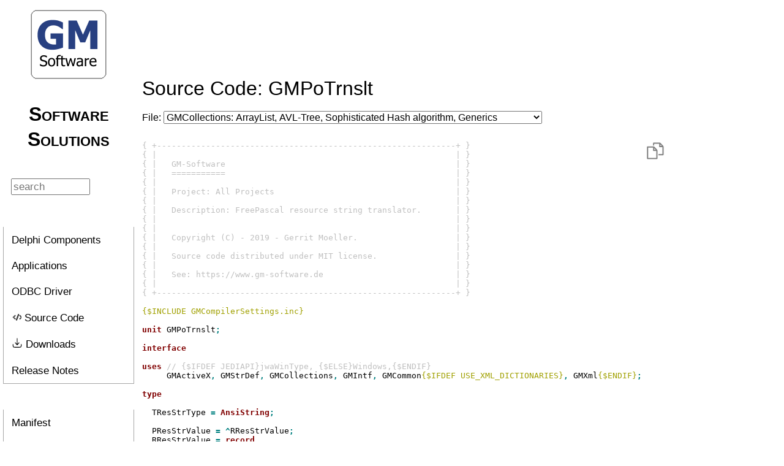

--- FILE ---
content_type: text/html
request_url: https://www.gm-software.de/units/GMPoTrnslt.html
body_size: 7393
content:
<!DOCTYPE html>
<html lang="en">
<head>
  <title>GMPoTrnslt pascal source code</title>
  <meta name="description" content="PO (i18n) resource string parser/translator">
  <meta charset="utf-8">
  <meta http-equiv="Content-Language" content="en">
  <meta name="author" content="Gerrit Moeller">
  <meta name="copyright" content="Copyright (C), Gerrit Moeller, 2023">
  <meta name="robots" content="all">
  <meta name="subject" content="pascal sourcecode">
  <style type="text/css">
  body { background-color:#FFFFFF; font-family:Lucida Console,Consolas,Courier; font-size:8pt; color:#000040 }
  </style>
  <script type="text/javascript">
    window.onload = function() {
      if (top.location == self.location) {
          top.location = "/index.html?codedoc=" + encodeURIComponent(self.location.pathname);
    }}
  </script>
</head>

<body>
<pre style="border-style: none; background-color: inherit; padding: 0;">

<span style="color:#C0C0C0">{ +-------------------------------------------------------------+ }</span>
<span style="color:#C0C0C0">{ |                                                             | }</span>
<span style="color:#C0C0C0">{ |   GM-Software                                               | }</span>
<span style="color:#C0C0C0">{ |   ===========                                               | }</span>
<span style="color:#C0C0C0">{ |                                                             | }</span>
<span style="color:#C0C0C0">{ |   Project: All Projects                                     | }</span>
<span style="color:#C0C0C0">{ |                                                             | }</span>
<span style="color:#C0C0C0">{ |   Description: FreePascal resource string translator.       | }</span>
<span style="color:#C0C0C0">{ |                                                             | }</span>
<span style="color:#C0C0C0">{ |                                                             | }</span>
<span style="color:#C0C0C0">{ |   Copyright (C) - 2019 - Gerrit Moeller.                    | }</span>
<span style="color:#C0C0C0">{ |                                                             | }</span>
<span style="color:#C0C0C0">{ |   Source code distributed under MIT license.                | }</span>
<span style="color:#C0C0C0">{ |                                                             | }</span>
<span style="color:#C0C0C0">{ |   See: https://www.gm-software.de                           | }</span>
<span style="color:#C0C0C0">{ |                                                             | }</span>
<span style="color:#C0C0C0">{ +-------------------------------------------------------------+ }</span>

<span style="color:#A0A000">{$INCLUDE GMCompilerSettings.inc}</span>

<b style="color:#800000">unit</b> GMPoTrnslt<b style="color:#008080">;</b>

<b style="color:#800000">interface</b>

<b style="color:#800000">uses</b> <span style="color:#C0C0C0">// {$IFDEF JEDIAPI}jwaWinType, {$ELSE}Windows,{$ENDIF}</span>
     GMActiveX<b style="color:#008080">,</b> GMStrDef<b style="color:#008080">,</b> GMCollections<b style="color:#008080">,</b> GMIntf<b style="color:#008080">,</b> GMCommon<span style="color:#A0A000">{$IFDEF USE_XML_DICTIONARIES}</span><b style="color:#008080">,</b> GMXml<span style="color:#A0A000">{$ENDIF}</span><b style="color:#008080">;</b>

<b style="color:#800000">type</b>

  TResStrType <b style="color:#008080">=</b> <b style="color:#800000">AnsiString</b><b style="color:#008080">;</b>

  PResStrValue <b style="color:#008080">=</b> <b style="color:#008080">^</b>RResStrValue<b style="color:#008080">;</b>
  RResStrValue <b style="color:#008080">=</b> <b style="color:#800000">record</b>
    Key<b style="color:#008080">:</b> TGMString<b style="color:#008080">;</b>
    Original<b style="color:#008080">:</b> TGMString<b style="color:#008080">;</b>
    Translation<b style="color:#008080">:</b> TGMString<b style="color:#008080">;</b>
    Context<b style="color:#008080">:</b> TGMString<b style="color:#008080">;</b>
  <b style="color:#800000">end</b><b style="color:#008080">;</b>

  TTellPoFileEntryFunc <b style="color:#008080">=</b> <b style="color:#800000">function</b> <b style="color:#008080">(</b><b style="color:#800000">const</b> AEntry<b style="color:#008080">:</b> RResStrValue<b style="color:#008080">;</b> <b style="color:#800000">const</b> AAppParam<b style="color:#008080">:</b> PtrInt<b style="color:#008080">)</b><b style="color:#008080">:</b> Boolean<b style="color:#008080">;</b>


  <span style="color:#A0A000">{$IFDEF USE_XML_DICTIONARIES}</span>
  TTranslatorFromXml <b style="color:#008080">=</b> <b style="color:#800000">class</b><b style="color:#008080">;</b>

  ITranslatorFromXml <b style="color:#008080">=</b> <b style="color:#800000">interface</b><b style="color:#008080">(</b>IUnknown<b style="color:#008080">)</b>
    <b style="color:#008080">[</b><span style="color:#0080FF">'{19147213-4B2F-40F9-844A-403641F5AE52}'</span><b style="color:#008080">]</b>
    <b style="color:#800000">function</b> Obj<b style="color:#008080">:</b> TTranslatorFromXml<b style="color:#008080">;</b>
  <b style="color:#800000">end</b><b style="color:#008080">;</b>

  TTranslatorFromXml <b style="color:#008080">=</b> <b style="color:#800000">class</b><b style="color:#008080">(</b>TGMRefCountedObj<b style="color:#008080">,</b> ITranslatorFromXml<b style="color:#008080">)</b>
   <b style="color:#800000">protected</b>
    FTranslationSubNodeIdx<b style="color:#008080">:</b> LongInt<b style="color:#008080">;</b>
    FLangShortName<b style="color:#008080">:</b> TGMString<b style="color:#008080">;</b>
    FTranslationTable<b style="color:#008080">:</b> IGMGenericCollection<b style="color:#008080">&lt;</b>RResStrValue<b style="color:#008080">&gt;</b><b style="color:#008080">;</b>

    <b style="color:#800000">function</b> ProcessTranslationNode<b style="color:#008080">(</b><b style="color:#800000">const</b> ANode<b style="color:#008080">:</b> IGMXmlNode<b style="color:#008080">;</b> <b style="color:#800000">const</b> AFlags<b style="color:#008080">:</b> TXmlSearchFlags <b style="color:#008080">=</b> cDfltXmlSearchFlags<b style="color:#008080">;</b> <b style="color:#800000">const</b> AParameter<b style="color:#008080">:</b> IUnknown <b style="color:#008080">=</b> <b style="color:#800000">nil</b><b style="color:#008080">)</b><b style="color:#008080">:</b> Boolean<b style="color:#008080">;</b>

   <b style="color:#800000">public</b>
    <b style="color:#800000">constructor</b> Create<b style="color:#008080">(</b><b style="color:#800000">const</b> ALangShortName<b style="color:#008080">:</b> TGMString<b style="color:#008080">;</b> <b style="color:#800000">const</b> ATranslations<b style="color:#008080">:</b> IGMGenericCollection<b style="color:#008080">&lt;</b>RResStrValue<b style="color:#008080">&gt;</b><b style="color:#008080">;</b> <b style="color:#800000">const</b> ARefLifeTime<b style="color:#008080">:</b> Boolean <b style="color:#008080">=</b> True<b style="color:#008080">)</b><b style="color:#008080">;</b> <b style="color:#800000">reintroduce</b><b style="color:#008080">;</b> <b style="color:#800000">overload</b><b style="color:#008080">;</b>
    <b style="color:#800000">procedure</b> ReadTranslationsFromXmlTree<b style="color:#008080">(</b><b style="color:#800000">const</b> AXml<b style="color:#008080">:</b> IGMXmlTree<b style="color:#008080">)</b><b style="color:#008080">;</b>
    <b style="color:#800000">function</b> Obj<b style="color:#008080">:</b> TTranslatorFromXml<b style="color:#008080">;</b>
  <b style="color:#800000">end</b><b style="color:#008080">;</b>
  <span style="color:#A0A000">{$ENDIF}</span>


<b style="color:#800000">function</b> EncodeTranslationStrValue<b style="color:#008080">(</b><b style="color:#800000">const</b> AValue<b style="color:#008080">:</b> TGMString<b style="color:#008080">)</b><b style="color:#008080">:</b> TGMString<b style="color:#008080">;</b>

<b style="color:#800000">function</b> GMInitResStrValue<b style="color:#008080">(</b><b style="color:#800000">const</b> AKey<b style="color:#008080">:</b> TGMString<b style="color:#008080">;</b> <b style="color:#800000">const</b> AOriginal<b style="color:#008080">:</b> TGMString <b style="color:#008080">=</b> <span style="color:#0080FF">''</span><b style="color:#008080">;</b> <b style="color:#800000">const</b> ATranslation<b style="color:#008080">:</b> TGMString <b style="color:#008080">=</b> <span style="color:#0080FF">''</span><b style="color:#008080">;</b> <b style="color:#800000">const</b> AContext<b style="color:#008080">:</b> TGMString <b style="color:#008080">=</b> <span style="color:#0080FF">''</span><b style="color:#008080">)</b><b style="color:#008080">:</b> RResStrValue<b style="color:#008080">;</b>
<b style="color:#800000">function</b> GMCompareResStrKeys<b style="color:#008080">(</b><b style="color:#800000">const</b> AValueA<b style="color:#008080">,</b> AValueB<b style="color:#008080">:</b> RResStrValue<b style="color:#008080">)</b><b style="color:#008080">:</b> TGMCompareResult<b style="color:#008080">;</b>

<b style="color:#800000">procedure</b> TranslateResourceStrings<b style="color:#008080">(</b>ALangShortName<b style="color:#008080">:</b> TGMString <b style="color:#008080">=</b> <span style="color:#0080FF">''</span><b style="color:#008080">)</b><b style="color:#008080">;</b>
<b style="color:#800000">procedure</b> ResetResourcestringTranslations<b style="color:#008080">;</b>
<b style="color:#800000">procedure</b> DumpResourceStrings<b style="color:#008080">(</b>AFileExtension<b style="color:#008080">,</b> AOutputFolder<b style="color:#008080">:</b> TGMString<b style="color:#008080">)</b><b style="color:#008080">;</b>
<b style="color:#800000">function</b> GMBuildResStrKey<b style="color:#008080">(</b><b style="color:#800000">const</b> AValue<b style="color:#008080">:</b> TGMString<b style="color:#008080">)</b><b style="color:#008080">:</b> TGMString<b style="color:#008080">;</b>

<b style="color:#800000">procedure</b> ParsePOFile<b style="color:#008080">(</b><b style="color:#800000">const</b> AFileStream<b style="color:#008080">:</b> IStream<b style="color:#008080">;</b> ACharKind<b style="color:#008080">:</b> TGMCharKind<b style="color:#008080">;</b> <b style="color:#800000">const</b> ACallBackFunc<b style="color:#008080">:</b> TTellPoFileEntryFunc<b style="color:#008080">;</b> <b style="color:#800000">const</b> AAppParam<b style="color:#008080">:</b> PtrInt<b style="color:#008080">;</b> <b style="color:#800000">const</b> ACaller<b style="color:#008080">:</b> TObject <b style="color:#008080">=</b> <b style="color:#800000">nil</b><b style="color:#008080">)</b><b style="color:#008080">;</b>

<b style="color:#800000">procedure</b> WritePOEntry<b style="color:#008080">(</b><b style="color:#800000">const</b> ADest<b style="color:#008080">:</b> ISequentialStream<b style="color:#008080">;</b> <b style="color:#800000">const</b> AEntry<b style="color:#008080">:</b> RResStrValue<b style="color:#008080">;</b> <b style="color:#800000">const</b> ACharKind<b style="color:#008080">:</b> TGMCharKind<b style="color:#008080">)</b><b style="color:#008080">;</b>
<b style="color:#800000">procedure</b> GMWriteString<b style="color:#008080">(</b><b style="color:#800000">const</b> ADest<b style="color:#008080">:</b> ISequentialStream<b style="color:#008080">;</b> AStrValue<b style="color:#008080">:</b> TGMString<b style="color:#008080">;</b> <b style="color:#800000">const</b> ACharKind<b style="color:#008080">:</b> TGMCharKind<b style="color:#008080">;</b> <b style="color:#800000">const</b> AAppendNewLine<b style="color:#008080">:</b> Boolean <b style="color:#008080">=</b> True<b style="color:#008080">)</b><b style="color:#008080">;</b>

<b style="color:#800000">function</b> GMLangShortNameFromLangID<b style="color:#008080">(</b>ALangID<b style="color:#008080">:</b> Word<b style="color:#008080">)</b><b style="color:#008080">:</b> TGMString<b style="color:#008080">;</b>
<b style="color:#800000">function</b> GMUserDefaultLangShortName<b style="color:#008080">:</b> TGMString<b style="color:#008080">;</b>


<b style="color:#800000">const</b>

  cPOResStrFileExt <b style="color:#008080">=</b> <span style="color:#0080FF">'pot'</span><b style="color:#008080">;</b>

<b style="color:#800000">var</b>

  vDefaultResStrLanguage<b style="color:#008080">:</b> TGMString <b style="color:#008080">=</b> <span style="color:#0080FF">'en'</span><b style="color:#008080">;</b>


<b style="color:#800000">implementation</b>

<b style="color:#800000">uses</b>
  <span style="color:#A0A000">{$IFDEF JEDIAPI}</span>jwaWinNLS<b style="color:#008080">,</b> jwaWinNT<span style="color:#A0A000">{$IFDEF USE_XML_DICTIONARIES}</span><b style="color:#008080">,</b>jwaWinType<b style="color:#008080">,</b> jwaWinBase<span style="color:#A0A000">{$ENDIF}</span><span style="color:#A0A000">{$ELSE}</span>Windows<span style="color:#A0A000">{$ENDIF}</span><b style="color:#008080">;</b>


<span style="color:#C0C0C0">{ ------------------------- }</span>
<span style="color:#C0C0C0">{ ---- Global Routines ---- }</span>
<span style="color:#C0C0C0">{ ------------------------- }</span>

<b style="color:#800000">function</b> GMCompareResStrKeys<b style="color:#008080">(</b><b style="color:#800000">const</b> AValueA<b style="color:#008080">,</b> AValueB<b style="color:#008080">:</b> RResStrValue<b style="color:#008080">)</b><b style="color:#008080">:</b> TGMCompareResult<b style="color:#008080">;</b>
<b style="color:#800000">var</b> cmp<b style="color:#008080">:</b> PtrInt<b style="color:#008080">;</b>
<b style="color:#800000">begin</b>
  cmp <b style="color:#008080">:</b><b style="color:#008080">=</b> GMStrLComp<b style="color:#008080">(</b>PGMChar<b style="color:#008080">(</b>AValueA<b style="color:#008080">.</b>Key<b style="color:#008080">)</b><b style="color:#008080">,</b> PGMChar<b style="color:#008080">(</b>AValueB<b style="color:#008080">.</b>Key<b style="color:#008080">)</b><b style="color:#008080">,</b> Max<b style="color:#008080">(</b><span style="color:#FF0000">0</span> <b style="color:#008080">,</b> Min<b style="color:#008080">(</b>Length<b style="color:#008080">(</b>AValueA<b style="color:#008080">.</b>Key<b style="color:#008080">)</b><b style="color:#008080">,</b> Length<b style="color:#008080">(</b>AValueB<b style="color:#008080">.</b>Key<b style="color:#008080">)</b><b style="color:#008080">)</b><b style="color:#008080">)</b><b style="color:#008080">)</b><b style="color:#008080">;</b>

  <b style="color:#800000">if</b> cmp <b style="color:#008080">&lt;</b> <span style="color:#FF0000">0</span> <b style="color:#800000">then</b> Result <b style="color:#008080">:</b><b style="color:#008080">=</b> crALessThanB
  <b style="color:#800000">else</b>
  <b style="color:#800000">if</b> cmp <b style="color:#008080">&gt;</b> <span style="color:#FF0000">0</span> <b style="color:#800000">then</b> Result <b style="color:#008080">:</b><b style="color:#008080">=</b> crAGreaterThanB
  <b style="color:#800000">else</b>
   <b style="color:#800000">if</b> Length<b style="color:#008080">(</b>AValueA<b style="color:#008080">.</b>Key<b style="color:#008080">)</b> <b style="color:#008080">&lt;</b> Length<b style="color:#008080">(</b>AValueB<b style="color:#008080">.</b>Key<b style="color:#008080">)</b> <b style="color:#800000">then</b> Result <b style="color:#008080">:</b><b style="color:#008080">=</b> crALessThanB
   <b style="color:#800000">else</b>
   <b style="color:#800000">if</b> Length<b style="color:#008080">(</b>AValueA<b style="color:#008080">.</b>Key<b style="color:#008080">)</b> <b style="color:#008080">=</b> Length<b style="color:#008080">(</b>AValueB<b style="color:#008080">.</b>Key<b style="color:#008080">)</b> <b style="color:#800000">then</b> Result <b style="color:#008080">:</b><b style="color:#008080">=</b> crAEqualToB <b style="color:#800000">else</b> Result <b style="color:#008080">:</b><b style="color:#008080">=</b> crAGreaterThanB<b style="color:#008080">;</b>
<b style="color:#800000">end</b><b style="color:#008080">;</b>

<b style="color:#800000">function</b> GMInitResStrValue<b style="color:#008080">(</b><b style="color:#800000">const</b> AKey<b style="color:#008080">,</b> AOriginal<b style="color:#008080">,</b> ATranslation<b style="color:#008080">,</b> AContext<b style="color:#008080">:</b> TGMString<b style="color:#008080">)</b><b style="color:#008080">:</b> RResStrValue<b style="color:#008080">;</b>
<b style="color:#800000">begin</b>
  Result<b style="color:#008080">.</b>Key <b style="color:#008080">:</b><b style="color:#008080">=</b> AKey<b style="color:#008080">;</b>
  Result<b style="color:#008080">.</b>Original <b style="color:#008080">:</b><b style="color:#008080">=</b> AOriginal<b style="color:#008080">;</b>
  Result<b style="color:#008080">.</b>Translation <b style="color:#008080">:</b><b style="color:#008080">=</b> ATranslation<b style="color:#008080">;</b>
  Result<b style="color:#008080">.</b>Context <b style="color:#008080">:</b><b style="color:#008080">=</b> AContext<b style="color:#008080">;</b>
<b style="color:#800000">end</b><b style="color:#008080">;</b>

<b style="color:#800000">function</b> GMBuildResStrKey<b style="color:#008080">(</b><b style="color:#800000">const</b> AValue<b style="color:#008080">:</b> TGMString<b style="color:#008080">)</b><b style="color:#008080">:</b> TGMString<b style="color:#008080">;</b>
<b style="color:#800000">const</b> cStrNoiseChars<b style="color:#008080">:</b> TGMString <b style="color:#008080">=</b> cWhiteSpace <b style="color:#008080">+</b> <span style="color:#0080FF">',;:.?!'</span><span style="color:#0080FF">'&amp;'</span><b style="color:#008080">;</b> <span style="color:#C0C0C0">// &quot; not in cStrNoiseChars because of \&quot; use StripDoubleQuotes instead</span>
      <span style="color:#C0C0C0">//cNoiseWords: array [0..3] of TGMString = ('\r', '\n', '\t', '\&quot;'); // , '\s'</span>
<b style="color:#800000">begin</b>
  <span style="color:#C0C0C0">//Name := StripDoubleQuotes(GMDeleteChars(GMDeleteWords(AOriginal, cNoiseWords, '', False), cStrNoiseChars));</span>
  <span style="color:#C0C0C0">//Result := GMUpperCase(GMDeleteChars(GMDeleteWords(AValue, cNoiseWords, '', False), cStrNoiseChars));</span>
  Result <b style="color:#008080">:</b><b style="color:#008080">=</b> GMUpperCase<b style="color:#008080">(</b>GMDeleteChars<b style="color:#008080">(</b>AValue<b style="color:#008080">,</b> cStrNoiseChars<b style="color:#008080">)</b><b style="color:#008080">)</b><b style="color:#008080">;</b>
<b style="color:#800000">end</b><b style="color:#008080">;</b>

<b style="color:#800000">function</b> EncodeTranslationStrValue<b style="color:#008080">(</b><b style="color:#800000">const</b> AValue<b style="color:#008080">:</b> TGMString<b style="color:#008080">)</b><b style="color:#008080">:</b> TGMString<b style="color:#008080">;</b>
<b style="color:#800000">begin</b>
  Result <b style="color:#008080">:</b><b style="color:#008080">=</b> <span style="color:#0080FF">'&quot;'</span> <b style="color:#008080">+</b> GMInsertQuotedStrEscChars<b style="color:#008080">(</b>AValue<b style="color:#008080">)</b> <b style="color:#008080">+</b> <span style="color:#0080FF">'&quot;'</span><b style="color:#008080">;</b>
<b style="color:#800000">end</b><b style="color:#008080">;</b>


<span style="color:#C0C0C0">{ ---------------------------- }</span>
<span style="color:#C0C0C0">{ ---- TTranslatorFromXml ---- }</span>
<span style="color:#C0C0C0">{ ---------------------------- }</span>

<span style="color:#A0A000">{$IFDEF USE_XML_DICTIONARIES}</span>
<b style="color:#800000">constructor</b> TTranslatorFromXml<b style="color:#008080">.</b>Create<b style="color:#008080">(</b><b style="color:#800000">const</b> ALangShortName<b style="color:#008080">:</b> TGMString<b style="color:#008080">;</b> <b style="color:#800000">const</b> ATranslations<b style="color:#008080">:</b> IGMGenericCollection<b style="color:#008080">&lt;</b>RResStrValue<b style="color:#008080">&gt;</b><b style="color:#008080">;</b>
                                      <b style="color:#800000">const</b> ARefLifeTime<b style="color:#008080">:</b> Boolean<b style="color:#008080">)</b><b style="color:#008080">;</b>
<b style="color:#800000">begin</b>
  Create<b style="color:#008080">(</b>ARefLifeTime<b style="color:#008080">)</b><b style="color:#008080">;</b>
  FLangShortName <b style="color:#008080">:</b><b style="color:#008080">=</b> ALangShortName<b style="color:#008080">;</b>
  FTranslationTable <b style="color:#008080">:</b><b style="color:#008080">=</b> ATranslations<b style="color:#008080">;</b>
  FTranslationSubNodeIdx <b style="color:#008080">:</b><b style="color:#008080">=</b> <b style="color:#008080">-</b><span style="color:#FF0000">1</span><b style="color:#008080">;</b>
<b style="color:#800000">end</b><b style="color:#008080">;</b>

<b style="color:#800000">function</b> TTranslatorFromXml<b style="color:#008080">.</b>Obj<b style="color:#008080">:</b> TTranslatorFromXml<b style="color:#008080">;</b>
<b style="color:#800000">begin</b>
  Result <b style="color:#008080">:</b><b style="color:#008080">=</b> Self<b style="color:#008080">;</b>
<b style="color:#800000">end</b><b style="color:#008080">;</b>

<b style="color:#800000">function</b> TTranslatorFromXml<b style="color:#008080">.</b>ProcessTranslationNode<b style="color:#008080">(</b><b style="color:#800000">const</b> ANode<b style="color:#008080">:</b> IGMXmlNode<b style="color:#008080">;</b> <b style="color:#800000">const</b> AFlags<b style="color:#008080">:</b> TXmlSearchFlags<b style="color:#008080">;</b> <b style="color:#800000">const</b> AParameter<b style="color:#008080">:</b> IUnknown<b style="color:#008080">)</b><b style="color:#008080">:</b> Boolean<b style="color:#008080">;</b>
<b style="color:#800000">var</b> newEntry<b style="color:#008080">:</b> RResStrValue<b style="color:#008080">;</b> stringsNode<b style="color:#008080">:</b> IGMXmlNode<b style="color:#008080">;</b>
<b style="color:#800000">begin</b>
  Result <b style="color:#008080">:</b><b style="color:#008080">=</b> True<b style="color:#008080">;</b> <span style="color:#C0C0C0">// &lt;- continue iteration to remaining nodes</span>

  <b style="color:#800000">if</b> <b style="color:#008080">(</b>FTranslationTable <b style="color:#008080">&lt;</b><b style="color:#008080">&gt;</b> <b style="color:#800000">nil</b><b style="color:#008080">)</b> <b style="color:#800000">and</b> <b style="color:#008080">(</b>ANode <b style="color:#008080">&lt;</b><b style="color:#008080">&gt;</b> <b style="color:#800000">nil</b><b style="color:#008080">)</b> <b style="color:#800000">and</b> GMSameText<b style="color:#008080">(</b>ANode<b style="color:#008080">.</b>Obj<b style="color:#008080">.</b><b style="color:#800000">Name</b><b style="color:#008080">,</b> <span style="color:#0080FF">'PACKAGE'</span><b style="color:#008080">)</b> <b style="color:#800000">and</b>
     ANode<b style="color:#008080">.</b>Obj<b style="color:#008080">.</b>FindSubNodeIntoVar<b style="color:#008080">(</b><span style="color:#0080FF">'STRING'</span><b style="color:#008080">,</b> <b style="color:#800000">nil</b><b style="color:#008080">,</b> stringsNode<b style="color:#008080">,</b> <span style="color:#FF0000">1</span><b style="color:#008080">)</b> <b style="color:#800000">then</b>
   <b style="color:#800000">begin</b>
    <span style="color:#C0C0C0">//newEntry.Key := GMBuildResStrKey(GMRemoveQuotes(GMFindXmlSubValue(ANode, 'ORIGINAL', nil, '', 2)));</span>
    <span style="color:#C0C0C0">//newEntry.Translation := GMRemoveQuotes(GMFindXmlSubValue(ANode, 'TRANSLATION', nil, '', 2));</span>

    <b style="color:#800000">if</b> stringsNode<b style="color:#008080">.</b>Obj<b style="color:#008080">.</b>SubNodes<b style="color:#008080">.</b>IsValidIndex<b style="color:#008080">(</b><span style="color:#FF0000">0</span><b style="color:#008080">)</b> <b style="color:#800000">then</b>
      <b style="color:#800000">begin</b>
       newEntry<b style="color:#008080">.</b>Original <b style="color:#008080">:</b><b style="color:#008080">=</b> GMResolveQuotedStrEscChars<b style="color:#008080">(</b>GMRemoveQuotes<b style="color:#008080">(</b>GMGetIntfStrValue<b style="color:#008080">(</b>stringsNode<b style="color:#008080">.</b>Obj<b style="color:#008080">.</b>SubNodes<b style="color:#008080">[</b><span style="color:#FF0000">0</span><b style="color:#008080">]</b><b style="color:#008080">)</b><b style="color:#008080">)</b><b style="color:#008080">,</b> Self<b style="color:#008080">)</b><b style="color:#008080">;</b>
       newEntry<b style="color:#008080">.</b>Key <b style="color:#008080">:</b><b style="color:#008080">=</b> GMBuildResStrKey<b style="color:#008080">(</b>newEntry<b style="color:#008080">.</b>Original<b style="color:#008080">)</b><b style="color:#008080">;</b>
      <b style="color:#800000">end</b><b style="color:#008080">;</b>

    <b style="color:#800000">if</b> stringsNode<b style="color:#008080">.</b>Obj<b style="color:#008080">.</b>SubNodes<b style="color:#008080">.</b>IsValidIndex<b style="color:#008080">(</b>FTranslationSubNodeIdx<b style="color:#008080">)</b> <b style="color:#800000">then</b>
       newEntry<b style="color:#008080">.</b>Translation <b style="color:#008080">:</b><b style="color:#008080">=</b> GMResolveQuotedStrEscChars<b style="color:#008080">(</b>GMRemoveQuotes<b style="color:#008080">(</b>GMGetIntfStrValue<b style="color:#008080">(</b>stringsNode<b style="color:#008080">.</b>Obj<b style="color:#008080">.</b>SubNodes<b style="color:#008080">[</b>FTranslationSubNodeIdx<b style="color:#008080">]</b><b style="color:#008080">)</b><b style="color:#008080">)</b><b style="color:#008080">,</b> Self<b style="color:#008080">)</b><b style="color:#008080">;</b>

    <b style="color:#800000">if</b> <b style="color:#008080">(</b>Length<b style="color:#008080">(</b>newEntry<b style="color:#008080">.</b>Key<b style="color:#008080">)</b> <b style="color:#008080">&gt;</b> <span style="color:#FF0000">0</span><b style="color:#008080">)</b> <b style="color:#800000">and</b> <b style="color:#008080">(</b>Length<b style="color:#008080">(</b>newEntry<b style="color:#008080">.</b>Translation<b style="color:#008080">)</b> <b style="color:#008080">&gt;</b> <span style="color:#FF0000">0</span><b style="color:#008080">)</b> <b style="color:#800000">then</b> FTranslationTable<b style="color:#008080">.</b>Add<b style="color:#008080">(</b>newEntry<b style="color:#008080">)</b><b style="color:#008080">;</b>
   <b style="color:#800000">end</b><b style="color:#008080">;</b>
<b style="color:#800000">end</b><b style="color:#008080">;</b>

<b style="color:#800000">procedure</b> TTranslatorFromXml<b style="color:#008080">.</b>ReadTranslationsFromXmlTree<b style="color:#008080">(</b><b style="color:#800000">const</b> AXml<b style="color:#008080">:</b> IGMXmlTree<b style="color:#008080">)</b><b style="color:#008080">;</b>
<b style="color:#800000">const</b> cStrXmlTTable <b style="color:#008080">=</b> <span style="color:#0080FF">'TTABLE'</span><b style="color:#008080">;</b> cStrXmlHead <b style="color:#008080">=</b> <span style="color:#0080FF">'HEAD'</span><b style="color:#008080">;</b>
<b style="color:#800000">var</b> tblNode<b style="color:#008080">:</b> IGMXmlNode<b style="color:#008080">;</b>
  <b style="color:#800000">function</b> EvalTranslationSubNodeIdx<b style="color:#008080">:</b> LongInt<b style="color:#008080">;</b>
  <b style="color:#800000">var</b> it<b style="color:#008080">:</b> IGMIterator<b style="color:#008080">;</b> unkNode<b style="color:#008080">:</b> IUnknown<b style="color:#008080">;</b> headNode<b style="color:#008080">,</b> subNode<b style="color:#008080">:</b> IGMXmlNode<b style="color:#008080">;</b>
  <b style="color:#800000">begin</b>
    Result <b style="color:#008080">:</b><b style="color:#008080">=</b> <span style="color:#FF0000">0</span><b style="color:#008080">;</b>
    <b style="color:#800000">if</b> GMGetXmlNodeByPath<b style="color:#008080">(</b>AXml<b style="color:#008080">.</b>Obj<b style="color:#008080">.</b>RootNode<b style="color:#008080">,</b> <b style="color:#008080">[</b>cStrXmlTTable<b style="color:#008080">,</b> cStrXmlHead<b style="color:#008080">]</b><b style="color:#008080">,</b> headNode<b style="color:#008080">)</b> <b style="color:#800000">then</b>
     <b style="color:#800000">begin</b>
      it <b style="color:#008080">:</b><b style="color:#008080">=</b> headNode<b style="color:#008080">.</b>Obj<b style="color:#008080">.</b>SubNodes<b style="color:#008080">.</b>CreateIterator<b style="color:#008080">;</b>
      <b style="color:#800000">while</b> it<b style="color:#008080">.</b>NextEntry<b style="color:#008080">(</b>unkNode<b style="color:#008080">)</b> <b style="color:#800000">do</b>
       <b style="color:#800000">if</b> GMQueryInterface<b style="color:#008080">(</b>unkNode<b style="color:#008080">,</b> IGMXmlNode<b style="color:#008080">,</b> subNode<b style="color:#008080">)</b> <b style="color:#800000">then</b>
        <b style="color:#800000">begin</b>
         <b style="color:#800000">if</b> GMSameText<b style="color:#008080">(</b>subNode<b style="color:#008080">.</b>Obj<b style="color:#008080">.</b><b style="color:#800000">Name</b><b style="color:#008080">,</b> <span style="color:#0080FF">'TARGET-LOCALE'</span><b style="color:#008080">)</b> <b style="color:#800000">and</b>
            GMSameText<b style="color:#008080">(</b>GMFirstWord<b style="color:#008080">(</b>subNode<b style="color:#008080">.</b>Obj<b style="color:#008080">.</b>StrValue<b style="color:#008080">,</b> cWhiteSpace<b style="color:#008080">)</b><b style="color:#008080">,</b> FLangShortName<b style="color:#008080">)</b> <b style="color:#800000">then</b> Exit<b style="color:#008080">;</b>

         Inc<b style="color:#008080">(</b>Result<b style="color:#008080">)</b><b style="color:#008080">;</b>
        <b style="color:#800000">end</b><b style="color:#008080">;</b>
     <b style="color:#800000">end</b><b style="color:#008080">;</b>
    Result <b style="color:#008080">:</b><b style="color:#008080">=</b> <b style="color:#008080">-</b><span style="color:#FF0000">1</span><b style="color:#008080">;</b> <span style="color:#C0C0C0">// &lt;- May be skipped by exit before, only reached when LangShortName is NOT fount!</span>
  <b style="color:#800000">end</b><b style="color:#008080">;</b>
<b style="color:#800000">begin</b>
  <b style="color:#800000">if</b> <b style="color:#008080">(</b>AXml <b style="color:#008080">=</b> <b style="color:#800000">nil</b><b style="color:#008080">)</b> <b style="color:#800000">or</b> <b style="color:#008080">(</b>FTranslationTable <b style="color:#008080">=</b> <b style="color:#800000">nil</b><b style="color:#008080">)</b> <b style="color:#800000">then</b> Exit<b style="color:#008080">;</b>

  FTranslationSubNodeIdx <b style="color:#008080">:</b><b style="color:#008080">=</b> EvalTranslationSubNodeIdx<b style="color:#008080">;</b>
  <b style="color:#800000">if</b> FTranslationSubNodeIdx <b style="color:#008080">&lt;</b> <span style="color:#FF0000">0</span> <b style="color:#800000">then</b> Exit<b style="color:#008080">;</b>

  <b style="color:#800000">if</b> GMGetXmlNodeByPath<b style="color:#008080">(</b>AXml<b style="color:#008080">.</b>Obj<b style="color:#008080">.</b>RootNode<b style="color:#008080">,</b> <b style="color:#008080">[</b>cStrXmlTTable<b style="color:#008080">]</b><b style="color:#008080">,</b> tblNode<b style="color:#008080">)</b> <b style="color:#800000">then</b>
     tblNode<b style="color:#008080">.</b>Obj<b style="color:#008080">.</b>IterateSubNodes<b style="color:#008080">(</b>ProcessTranslationNode<b style="color:#008080">,</b> <b style="color:#800000">nil</b><b style="color:#008080">,</b> <span style="color:#FF0000">1</span><b style="color:#008080">)</b><b style="color:#008080">;</b>
<b style="color:#800000">end</b><b style="color:#008080">;</b>
<span style="color:#A0A000">{$ENDIF}</span>


<span style="color:#C0C0C0">{ ------------------------------ }</span>
<span style="color:#C0C0C0">{ ---- Translating Routines ---- }</span>
<span style="color:#C0C0C0">{ ------------------------------ }</span>

<span style="color:#A0A000">{$IFDEF USE_XML_DICTIONARIES}</span>
<b style="color:#800000">procedure</b> FillTranslationTableFromXmlFiles<b style="color:#008080">(</b><b style="color:#800000">const</b> ALangShortName<b style="color:#008080">:</b> TGMString<b style="color:#008080">;</b> <b style="color:#800000">const</b> ATranslationTable<b style="color:#008080">:</b> IGMGenericCollection<b style="color:#008080">&lt;</b>RResStrValue<b style="color:#008080">&gt;</b><b style="color:#008080">)</b><b style="color:#008080">;</b>
<b style="color:#800000">const</b> cMask <b style="color:#008080">=</b> <span style="color:#0080FF">'*.xml'</span><b style="color:#008080">;</b>
<b style="color:#800000">var</b> findData<b style="color:#008080">:</b> TWin32FindData<b style="color:#008080">;</b> hSearch<b style="color:#008080">:</b> THandle<b style="color:#008080">;</b> path<b style="color:#008080">:</b> TGMString<b style="color:#008080">;</b> fileStrm<b style="color:#008080">:</b> IStream<b style="color:#008080">;</b> xml<b style="color:#008080">:</b> IGMXmlTree<b style="color:#008080">;</b> translator<b style="color:#008080">:</b> ITranslatorFromXml<b style="color:#008080">;</b>
<b style="color:#800000">begin</b>
  <b style="color:#800000">if</b> ATranslationTable <b style="color:#008080">=</b> <b style="color:#800000">nil</b> <b style="color:#800000">then</b> Exit<b style="color:#008080">;</b>

  translator <b style="color:#008080">:</b><b style="color:#008080">=</b> TTranslatorFromXml<b style="color:#008080">.</b>Create<b style="color:#008080">(</b>ALangShortName<b style="color:#008080">,</b> ATranslationTable<b style="color:#008080">)</b><b style="color:#008080">;</b>
  path <b style="color:#008080">:</b><b style="color:#008080">=</b> GMExtractPath<b style="color:#008080">(</b>GMThisModuleFileName<b style="color:#008080">)</b><b style="color:#008080">;</b>
  hSearch <b style="color:#008080">:</b><b style="color:#008080">=</b> FindFirstFile<b style="color:#008080">(</b>PGMChar<b style="color:#008080">(</b>GMAppendPath<b style="color:#008080">(</b>path<b style="color:#008080">,</b> cMask<b style="color:#008080">)</b><b style="color:#008080">)</b><b style="color:#008080">,</b> findData<b style="color:#008080">)</b><b style="color:#008080">;</b>
  <b style="color:#800000">if</b> hSearch <b style="color:#008080">&lt;</b><b style="color:#008080">&gt;</b> <b style="color:#800000">INVALID_HANDLE_VALUE</b> <b style="color:#800000">then</b>
   <b style="color:#800000">try</b>
    <b style="color:#800000">repeat</b>
     fileStrm <b style="color:#008080">:</b><b style="color:#008080">=</b> TGMFileIStream<b style="color:#008080">.</b>CreateRead<b style="color:#008080">(</b>GMAppendPath<b style="color:#008080">(</b>path<b style="color:#008080">,</b> findData<b style="color:#008080">.</b>cFileName<b style="color:#008080">)</b><b style="color:#008080">)</b><b style="color:#008080">;</b>
     xml <b style="color:#008080">:</b><b style="color:#008080">=</b> TGMXmlTree<b style="color:#008080">.</b>CreateRead<b style="color:#008080">(</b>fileStrm<b style="color:#008080">)</b><b style="color:#008080">;</b>
     translator<b style="color:#008080">.</b>Obj<b style="color:#008080">.</b>ReadTranslationsFromXmlTree<b style="color:#008080">(</b>xml<b style="color:#008080">)</b><b style="color:#008080">;</b>
    <b style="color:#800000">until</b> <b style="color:#800000">not</b> FindNextFile<b style="color:#008080">(</b>hSearch<b style="color:#008080">,</b> findData<b style="color:#008080">)</b><b style="color:#008080">;</b>
   <b style="color:#800000">finally</b>
    FindClose<b style="color:#008080">(</b>hSearch<b style="color:#008080">)</b><b style="color:#008080">;</b>
   <b style="color:#800000">end</b><b style="color:#008080">;</b>
<b style="color:#800000">end</b><b style="color:#008080">;</b>
<span style="color:#A0A000">{$ENDIF}</span>


<span style="color:#C0C0C0">//function EncodePoEntry(const AEntry: RResStrValue): RResStrValue;</span>
<span style="color:#C0C0C0">//begin</span>
<span style="color:#C0C0C0">//  Result.Original := GMResolveQuotedStrEscChars(ExtractStrFromLine, ACaller);</span>
<span style="color:#C0C0C0">//  Result.Key := ;</span>
<span style="color:#C0C0C0">//end;</span>

<b style="color:#800000">procedure</b> ParsePOFile<b style="color:#008080">(</b><b style="color:#800000">const</b> AFileStream<b style="color:#008080">:</b> IStream<b style="color:#008080">;</b> ACharKind<b style="color:#008080">:</b> TGMCharKind<b style="color:#008080">;</b> <b style="color:#800000">const</b> ACallBackFunc<b style="color:#008080">:</b> TTellPoFileEntryFunc<b style="color:#008080">;</b> <b style="color:#800000">const</b> AAppParam<b style="color:#008080">:</b> PtrInt<b style="color:#008080">;</b> <b style="color:#800000">const</b> ACaller<b style="color:#008080">:</b> TObject<b style="color:#008080">)</b><b style="color:#008080">;</b>
<b style="color:#800000">type</b> EParseState <b style="color:#008080">=</b> <b style="color:#008080">(</b>psNone<b style="color:#008080">,</b> psMsgId<b style="color:#008080">,</b> psMsgStr<b style="color:#008080">,</b> psMsgCtxt<b style="color:#008080">)</b><b style="color:#008080">;</b>
<b style="color:#800000">var</b> line<b style="color:#008080">,</b> firstWord<b style="color:#008080">:</b> TGMString<b style="color:#008080">;</b> chPos<b style="color:#008080">:</b> PtrInt<b style="color:#008080">;</b> poEntry<b style="color:#008080">:</b> RResStrValue<b style="color:#008080">;</b> parseState<b style="color:#008080">:</b> EParseState<b style="color:#008080">;</b> hasComments<b style="color:#008080">:</b>Boolean<b style="color:#008080">;</b>
    byteBuffer<b style="color:#008080">:</b> <b style="color:#800000">RawByteString</b><b style="color:#008080">;</b> bufByteCount<b style="color:#008080">,</b> byteBufChPos<b style="color:#008080">:</b> Integer<b style="color:#008080">;</b> lineEnd<b style="color:#008080">:</b> EGMLineEndKind<b style="color:#008080">;</b> <span style="color:#C0C0C0">// lineNo // poFileName: TGMString;</span>

  <span style="color:#A0A000">{$INCLUDE ReadNextLine.inc}</span>  <span style="color:#C0C0C0">// &lt;- Local function ReadNextLine</span>

  <b style="color:#800000">procedure</b> ParseHeaderInfo<b style="color:#008080">(</b><b style="color:#800000">const</b> AHeaderLine<b style="color:#008080">:</b> TGMString<b style="color:#008080">)</b><b style="color:#008080">;</b>
  <b style="color:#800000">var</b> headerKind<b style="color:#008080">,</b> mediaType<b style="color:#008080">,</b> mediaTypeToken<b style="color:#008080">,</b> paramPair<b style="color:#008080">,</b> paramName<b style="color:#008080">,</b> paramVal<b style="color:#008080">:</b> TGMString<b style="color:#008080">;</b> chPos<b style="color:#008080">,</b> chPos2<b style="color:#008080">,</b> chPos3<b style="color:#008080">:</b> PtrInt<b style="color:#008080">;</b>
  <b style="color:#800000">begin</b>
    chPos <b style="color:#008080">:</b><b style="color:#008080">=</b> <span style="color:#FF0000">1</span><b style="color:#008080">;</b>
    headerKind <b style="color:#008080">:</b><b style="color:#008080">=</b> GMStrip<b style="color:#008080">(</b>GMNextWord<b style="color:#008080">(</b>chPos<b style="color:#008080">,</b> AHeaderLine<b style="color:#008080">,</b> <span style="color:#0080FF">':'</span><b style="color:#008080">)</b><b style="color:#008080">)</b><b style="color:#008080">;</b> <span style="color:#C0C0C0">// #58</span>
    <b style="color:#800000">if</b> GMSameText<b style="color:#008080">(</b>headerKind<b style="color:#008080">,</b> <span style="color:#0080FF">'Content-Type'</span><b style="color:#008080">)</b> <b style="color:#800000">then</b>
     <b style="color:#800000">begin</b>
      mediaType <b style="color:#008080">:</b><b style="color:#008080">=</b> GMStrip<b style="color:#008080">(</b>GMNextWord<b style="color:#008080">(</b>chPos<b style="color:#008080">,</b> AHeaderLine<b style="color:#008080">,</b> <span style="color:#0080FF">';'</span><b style="color:#008080">)</b><b style="color:#008080">)</b><b style="color:#008080">;</b>
      chPos2 <b style="color:#008080">:</b><b style="color:#008080">=</b> <span style="color:#FF0000">1</span><b style="color:#008080">;</b>
      mediaTypeToken <b style="color:#008080">:</b><b style="color:#008080">=</b> GMStrip<b style="color:#008080">(</b>GMNextWord<b style="color:#008080">(</b>chPos2<b style="color:#008080">,</b> mediaType<b style="color:#008080">,</b> <span style="color:#0080FF">'/'</span><b style="color:#008080">)</b><b style="color:#008080">)</b><b style="color:#008080">;</b>
      <b style="color:#800000">if</b> GMSameText<b style="color:#008080">(</b>mediaTypeToken<b style="color:#008080">,</b> <span style="color:#0080FF">'Text'</span><b style="color:#008080">)</b> <b style="color:#800000">then</b>
       <b style="color:#800000">begin</b>
        <span style="color:#C0C0C0">//mediaTypeToken := GMStrip(GMNextWord(chPos2, mediaType, ';'));</span>
        mediaTypeToken <b style="color:#008080">:</b><b style="color:#008080">=</b> GMStrip<b style="color:#008080">(</b>Copy<b style="color:#008080">(</b>mediaType<b style="color:#008080">,</b> chPos2<b style="color:#008080">,</b> Length<b style="color:#008080">(</b>mediaType<b style="color:#008080">)</b> <b style="color:#008080">-</b> chPos2 <b style="color:#008080">+</b> <span style="color:#FF0000">1</span><b style="color:#008080">)</b><b style="color:#008080">)</b><b style="color:#008080">;</b>
        <b style="color:#800000">if</b> GMSameText<b style="color:#008080">(</b>mediaTypeToken<b style="color:#008080">,</b> <span style="color:#0080FF">'Plain'</span><b style="color:#008080">)</b> <b style="color:#800000">then</b>
         <b style="color:#800000">begin</b>
          paramPair <b style="color:#008080">:</b><b style="color:#008080">=</b> GMStrip<b style="color:#008080">(</b>GMNextWord<b style="color:#008080">(</b>chPos<b style="color:#008080">,</b> AHeaderLine<b style="color:#008080">,</b> <span style="color:#0080FF">';'</span><b style="color:#008080">)</b><b style="color:#008080">)</b><b style="color:#008080">;</b>
          chPos3 <b style="color:#008080">:</b><b style="color:#008080">=</b> <span style="color:#FF0000">1</span><b style="color:#008080">;</b>
          paramName <b style="color:#008080">:</b><b style="color:#008080">=</b> GMStrip<b style="color:#008080">(</b>GMNextWord<b style="color:#008080">(</b>chPos3<b style="color:#008080">,</b> paramPair<b style="color:#008080">,</b> <span style="color:#0080FF">'='</span><b style="color:#008080">)</b><b style="color:#008080">)</b><b style="color:#008080">;</b>
          paramVal <b style="color:#008080">:</b><b style="color:#008080">=</b> GMStrip<b style="color:#008080">(</b>Copy<b style="color:#008080">(</b>paramPair<b style="color:#008080">,</b> chPos3<b style="color:#008080">,</b> Length<b style="color:#008080">(</b>paramPair<b style="color:#008080">)</b> <b style="color:#008080">-</b> chPos3 <b style="color:#008080">+</b> <span style="color:#FF0000">1</span><b style="color:#008080">)</b><b style="color:#008080">)</b><b style="color:#008080">;</b>
          <b style="color:#800000">if</b> GMSameText<b style="color:#008080">(</b>paramName<b style="color:#008080">,</b> <span style="color:#0080FF">'charset'</span><b style="color:#008080">)</b> <b style="color:#800000">and</b> GMSameText<b style="color:#008080">(</b>paramVal<b style="color:#008080">,</b> <span style="color:#0080FF">'Utf-8'</span><b style="color:#008080">)</b> <b style="color:#800000">then</b> ACharKind <b style="color:#008080">:</b><b style="color:#008080">=</b> ckUtf8<b style="color:#008080">;</b>
         <b style="color:#800000">end</b><b style="color:#008080">;</b>
       <b style="color:#800000">end</b><b style="color:#008080">;</b>
     <b style="color:#800000">end</b><b style="color:#008080">;</b>
  <b style="color:#800000">end</b><b style="color:#008080">;</b>

  <b style="color:#800000">function</b> ExtractStrFromLine<b style="color:#008080">:</b> TGMString<b style="color:#008080">;</b>
  <b style="color:#800000">begin</b>
    Result <b style="color:#008080">:</b><b style="color:#008080">=</b> GMRemoveQuotes<b style="color:#008080">(</b>GMStrip<b style="color:#008080">(</b>Copy<b style="color:#008080">(</b>line<b style="color:#008080">,</b> chPos<b style="color:#008080">,</b> Length<b style="color:#008080">(</b>line<b style="color:#008080">)</b> <b style="color:#008080">-</b> chPos <b style="color:#008080">+</b> <span style="color:#FF0000">1</span><b style="color:#008080">)</b><b style="color:#008080">)</b><b style="color:#008080">)</b><b style="color:#008080">;</b>
  <b style="color:#800000">end</b><b style="color:#008080">;</b>

  <b style="color:#800000">procedure</b> ResetParsedEntry<b style="color:#008080">;</b>
  <b style="color:#800000">begin</b>
    poEntry<b style="color:#008080">.</b>Key <b style="color:#008080">:</b><b style="color:#008080">=</b> <span style="color:#0080FF">''</span><b style="color:#008080">;</b> poEntry<b style="color:#008080">.</b>Original <b style="color:#008080">:</b><b style="color:#008080">=</b> <span style="color:#0080FF">''</span><b style="color:#008080">;</b> poEntry<b style="color:#008080">.</b>Translation <b style="color:#008080">:</b><b style="color:#008080">=</b> <span style="color:#0080FF">''</span><b style="color:#008080">;</b> poEntry<b style="color:#008080">.</b>Context <b style="color:#008080">:</b><b style="color:#008080">=</b> <span style="color:#0080FF">''</span><b style="color:#008080">;</b>
  <b style="color:#800000">end</b><b style="color:#008080">;</b>

  <b style="color:#800000">function</b> TellPOEntry<b style="color:#008080">:</b> Boolean<b style="color:#008080">;</b>
  <b style="color:#800000">begin</b>
    Result <b style="color:#008080">:</b><b style="color:#008080">=</b> True<b style="color:#008080">;</b>

    poEntry<b style="color:#008080">.</b>Original <b style="color:#008080">:</b><b style="color:#008080">=</b> GMResolveQuotedStrEscChars<b style="color:#008080">(</b>poEntry<b style="color:#008080">.</b>Original<b style="color:#008080">,</b> ACaller<b style="color:#008080">)</b><b style="color:#008080">;</b>
    poEntry<b style="color:#008080">.</b>Translation <b style="color:#008080">:</b><b style="color:#008080">=</b> GMResolveQuotedStrEscChars<b style="color:#008080">(</b>poEntry<b style="color:#008080">.</b>Translation<b style="color:#008080">,</b> ACaller<b style="color:#008080">)</b><b style="color:#008080">;</b>
    poEntry<b style="color:#008080">.</b>Context <b style="color:#008080">:</b><b style="color:#008080">=</b> GMResolveQuotedStrEscChars<b style="color:#008080">(</b>poEntry<b style="color:#008080">.</b>Context<b style="color:#008080">,</b> ACaller<b style="color:#008080">)</b><b style="color:#008080">;</b>
    poEntry<b style="color:#008080">.</b>key <b style="color:#008080">:</b><b style="color:#008080">=</b> GMBuildResStrKey<b style="color:#008080">(</b>poEntry<b style="color:#008080">.</b>Original<b style="color:#008080">)</b><b style="color:#008080">;</b>

    <b style="color:#800000">if</b> <b style="color:#008080">(</b>Length<b style="color:#008080">(</b>poEntry<b style="color:#008080">.</b>Original<b style="color:#008080">)</b> <b style="color:#008080">&lt;</b><b style="color:#008080">=</b> <span style="color:#FF0000">0</span><b style="color:#008080">)</b> <b style="color:#800000">and</b> <b style="color:#008080">(</b>Length<b style="color:#008080">(</b>poEntry<b style="color:#008080">.</b>Translation<b style="color:#008080">)</b> <b style="color:#008080">&gt;</b> <span style="color:#FF0000">0</span><b style="color:#008080">)</b> <b style="color:#800000">then</b> ParseHeaderInfo<b style="color:#008080">(</b>poEntry<b style="color:#008080">.</b>Translation<b style="color:#008080">)</b><b style="color:#008080">;</b>

    <b style="color:#800000">if</b> <b style="color:#008080">(</b>Length<b style="color:#008080">(</b>poEntry<b style="color:#008080">.</b>Original<b style="color:#008080">)</b> <b style="color:#008080">&gt;</b> <span style="color:#FF0000">0</span><b style="color:#008080">)</b> <b style="color:#800000">or</b> <b style="color:#008080">(</b>Length<b style="color:#008080">(</b>poEntry<b style="color:#008080">.</b>Translation<b style="color:#008080">)</b> <b style="color:#008080">&gt;</b> <span style="color:#FF0000">0</span><b style="color:#008080">)</b> <b style="color:#800000">or</b> <b style="color:#008080">(</b>Length<b style="color:#008080">(</b>poEntry<b style="color:#008080">.</b>Context<b style="color:#008080">)</b> <b style="color:#008080">&gt;</b> <span style="color:#FF0000">0</span><b style="color:#008080">)</b> <b style="color:#800000">then</b>
     <b style="color:#800000">begin</b>
      Result <b style="color:#008080">:</b><b style="color:#008080">=</b> ACallBackFunc<b style="color:#008080">(</b>poEntry<b style="color:#008080">,</b> AAppParam<b style="color:#008080">)</b><b style="color:#008080">;</b>
      ResetParsedEntry<b style="color:#008080">;</b>
     <b style="color:#800000">end</b><b style="color:#008080">;</b>
  <b style="color:#800000">end</b><b style="color:#008080">;</b>

<b style="color:#800000">begin</b>
  <b style="color:#800000">if</b> <b style="color:#008080">(</b>AFileStream <b style="color:#008080">=</b> <b style="color:#800000">nil</b><b style="color:#008080">)</b> <b style="color:#800000">or</b> <b style="color:#800000">not</b> Assigned<b style="color:#008080">(</b>ACallBackFunc<b style="color:#008080">)</b> <b style="color:#800000">then</b> Exit<b style="color:#008080">;</b>

  SetLength<b style="color:#008080">(</b>byteBuffer<b style="color:#008080">,</b> cDfltCopyBufferSize<b style="color:#008080">)</b><b style="color:#008080">;</b>
  bufByteCount <b style="color:#008080">:</b><b style="color:#008080">=</b> <span style="color:#FF0000">0</span><b style="color:#008080">;</b> byteBufChPos <b style="color:#008080">:</b><b style="color:#008080">=</b> <span style="color:#FF0000">1</span><b style="color:#008080">;</b> line <b style="color:#008080">:</b><b style="color:#008080">=</b> <span style="color:#0080FF">''</span><b style="color:#008080">;</b> lineEnd <b style="color:#008080">:</b><b style="color:#008080">=</b> lekUnknown<b style="color:#008080">;</b> <span style="color:#C0C0C0">// lineNo := 0;</span>

  parseState <b style="color:#008080">:</b><b style="color:#008080">=</b> psNone<b style="color:#008080">;</b>

  hasComments <b style="color:#008080">:</b><b style="color:#008080">=</b> False<b style="color:#008080">;</b>
  <b style="color:#800000">while</b> ReadNextLine<b style="color:#008080">(</b>AFileStream<b style="color:#008080">,</b> ACharKind<b style="color:#008080">,</b> line<b style="color:#008080">,</b> lineEnd<b style="color:#008080">,</b> ACaller<b style="color:#008080">)</b> <b style="color:#800000">do</b>
   <b style="color:#800000">begin</b>
    <span style="color:#C0C0C0">//line := GMStrip(line);</span>

    chPos <b style="color:#008080">:</b><b style="color:#008080">=</b> <span style="color:#FF0000">1</span><b style="color:#008080">;</b>
    firstWord <b style="color:#008080">:</b><b style="color:#008080">=</b> GMNextWord<b style="color:#008080">(</b>chPos<b style="color:#008080">,</b> line<b style="color:#008080">,</b> <span style="color:#008080">#</span><span style="color:#FF0000">32</span><span style="color:#008080">#</span><span style="color:#FF0000">9</span><b style="color:#008080">)</b><b style="color:#008080">;</b>

    <b style="color:#800000">if</b> <b style="color:#008080">(</b>Length<b style="color:#008080">(</b>firstWord<b style="color:#008080">)</b> <b style="color:#008080">&lt;</b><b style="color:#008080">=</b> <span style="color:#FF0000">0</span><b style="color:#008080">)</b> <b style="color:#800000">or</b> <b style="color:#008080">(</b><b style="color:#008080">(</b>Length<b style="color:#008080">(</b>firstWord<b style="color:#008080">)</b> <b style="color:#008080">&gt;</b> <span style="color:#FF0000">0</span><b style="color:#008080">)</b> <b style="color:#800000">and</b> <b style="color:#008080">(</b>firstWord<b style="color:#008080">[</b><span style="color:#FF0000">1</span><b style="color:#008080">]</b> <b style="color:#008080">=</b> <span style="color:#0080FF">'#'</span><b style="color:#008080">)</b><b style="color:#008080">)</b> <b style="color:#800000">then</b>
     <b style="color:#800000">begin</b> <span style="color:#C0C0C0">// Comment Line</span>
      <b style="color:#800000">if</b> <b style="color:#800000">not</b> TellPOEntry <b style="color:#800000">then</b> Exit<b style="color:#008080">;</b>
      hasComments <b style="color:#008080">:</b><b style="color:#008080">=</b> True<b style="color:#008080">;</b>
      <span style="color:#C0C0C0">//</span>
      <span style="color:#C0C0C0">// Add content of comments here</span>
      <span style="color:#C0C0C0">//</span>
     <b style="color:#800000">end</b> <b style="color:#800000">else</b>
    <b style="color:#800000">if</b> <b style="color:#008080">(</b><b style="color:#008080">(</b>Length<b style="color:#008080">(</b>firstWord<b style="color:#008080">)</b> <b style="color:#008080">&gt;</b> <span style="color:#FF0000">0</span><b style="color:#008080">)</b> <b style="color:#800000">and</b> <b style="color:#008080">(</b>firstWord<b style="color:#008080">[</b><span style="color:#FF0000">1</span><b style="color:#008080">]</b> <b style="color:#008080">=</b> <span style="color:#0080FF">'&quot;'</span><b style="color:#008080">)</b><b style="color:#008080">)</b> <b style="color:#800000">then</b>
     <b style="color:#800000">begin</b> <span style="color:#C0C0C0">// Continueation of previous value</span>
      <b style="color:#800000">case</b> parseState <b style="color:#800000">of</b>
       psMsgId<b style="color:#008080">:</b> poEntry<b style="color:#008080">.</b>Original <b style="color:#008080">+</b><b style="color:#008080">=</b> ExtractStrFromLine<b style="color:#008080">;</b>
       psMsgStr<b style="color:#008080">:</b> poEntry<b style="color:#008080">.</b>Translation <b style="color:#008080">+</b><b style="color:#008080">=</b> ExtractStrFromLine<b style="color:#008080">;</b>
       psMsgCtxt<b style="color:#008080">:</b> poEntry<b style="color:#008080">.</b>Context <b style="color:#008080">+</b><b style="color:#008080">=</b> ExtractStrFromLine<b style="color:#008080">;</b>
      <b style="color:#800000">end</b><b style="color:#008080">;</b>
     <b style="color:#800000">end</b> <b style="color:#800000">else</b>
    <b style="color:#800000">if</b> GMSameText<b style="color:#008080">(</b>firstWord<b style="color:#008080">,</b> <span style="color:#0080FF">'msgid'</span><b style="color:#008080">)</b> <b style="color:#800000">then</b>
     <b style="color:#800000">begin</b>
      <b style="color:#800000">if</b> hasComments <b style="color:#800000">then</b> hasComments <b style="color:#008080">:</b><b style="color:#008080">=</b> False <b style="color:#800000">else</b>
         <b style="color:#800000">if</b> <b style="color:#800000">not</b> TellPOEntry <b style="color:#800000">then</b> Exit<b style="color:#008080">;</b>

      parseState <b style="color:#008080">:</b><b style="color:#008080">=</b> psMsgId<b style="color:#008080">;</b>
      poEntry<b style="color:#008080">.</b>Original <b style="color:#008080">:</b><b style="color:#008080">=</b> ExtractStrFromLine<b style="color:#008080">;</b>
     <b style="color:#800000">end</b> <b style="color:#800000">else</b>
    <b style="color:#800000">if</b> GMSameText<b style="color:#008080">(</b>firstWord<b style="color:#008080">,</b> <span style="color:#0080FF">'msgstr'</span><b style="color:#008080">)</b> <b style="color:#800000">then</b>
     <b style="color:#800000">begin</b>
      parseState <b style="color:#008080">:</b><b style="color:#008080">=</b> psMsgStr<b style="color:#008080">;</b>
      poEntry<b style="color:#008080">.</b>Translation <b style="color:#008080">:</b><b style="color:#008080">=</b> ExtractStrFromLine<b style="color:#008080">;</b>
     <b style="color:#800000">end</b> <b style="color:#800000">else</b>
    <b style="color:#800000">if</b> GMSameText<b style="color:#008080">(</b>firstWord<b style="color:#008080">,</b> <span style="color:#0080FF">'msgctxt'</span><b style="color:#008080">)</b> <b style="color:#800000">then</b>
     <b style="color:#800000">begin</b>
      parseState <b style="color:#008080">:</b><b style="color:#008080">=</b> psMsgCtxt<b style="color:#008080">;</b>
      poEntry<b style="color:#008080">.</b>Context <b style="color:#008080">:</b><b style="color:#008080">=</b> ExtractStrFromLine<b style="color:#008080">;</b>
     <b style="color:#800000">end</b><b style="color:#008080">;</b>
   <b style="color:#800000">end</b><b style="color:#008080">;</b>

  TellPOEntry<b style="color:#008080">;</b>
<b style="color:#800000">end</b><b style="color:#008080">;</b>

<b style="color:#800000">function</b> AddPoEntryToTranslations<b style="color:#008080">(</b><b style="color:#800000">const</b> AEntry<b style="color:#008080">:</b> RResStrValue<b style="color:#008080">;</b> <b style="color:#800000">const</b> AAppParam<b style="color:#008080">:</b> PtrInt<b style="color:#008080">)</b><b style="color:#008080">:</b> Boolean<b style="color:#008080">;</b>
<b style="color:#800000">begin</b>
  <b style="color:#800000">if</b> AAppParam <b style="color:#008080">&lt;</b><b style="color:#008080">&gt;</b> <span style="color:#FF0000">0</span> <b style="color:#800000">then</b> IGMGenericCollection<b style="color:#008080">&lt;</b>RResStrValue<b style="color:#008080">&gt;</b><b style="color:#008080">(</b>AAppParam<b style="color:#008080">)</b><b style="color:#008080">.</b>Add<b style="color:#008080">(</b>AEntry<b style="color:#008080">)</b><b style="color:#008080">;</b>
  Result <b style="color:#008080">:</b><b style="color:#008080">=</b> True<b style="color:#008080">;</b>
<b style="color:#800000">end</b><b style="color:#008080">;</b>

<b style="color:#800000">procedure</b> ReadTranslationTableFromPOFile<b style="color:#008080">(</b><b style="color:#800000">const</b> AFileName<b style="color:#008080">:</b> TGMString<b style="color:#008080">;</b> <b style="color:#800000">const</b> ATranslationTable<b style="color:#008080">:</b> IGMGenericCollection<b style="color:#008080">&lt;</b>RResStrValue<b style="color:#008080">&gt;</b><b style="color:#008080">;</b> <b style="color:#800000">const</b> ACaller<b style="color:#008080">:</b> TObject <b style="color:#008080">=</b> <b style="color:#800000">nil</b><b style="color:#008080">)</b><b style="color:#008080">;</b>
<b style="color:#800000">var</b> fileStrm<b style="color:#008080">:</b> IStream<b style="color:#008080">;</b> charKind<b style="color:#008080">:</b> TGMCharKind<b style="color:#008080">;</b>
<b style="color:#800000">begin</b>
  <b style="color:#800000">if</b> <b style="color:#008080">(</b>Length<b style="color:#008080">(</b>AFileName<b style="color:#008080">)</b> <b style="color:#008080">&lt;</b><b style="color:#008080">=</b> <span style="color:#FF0000">0</span><b style="color:#008080">)</b> <b style="color:#800000">or</b> <b style="color:#800000">not</b> GMFileExists<b style="color:#008080">(</b>AFileName<b style="color:#008080">)</b> <b style="color:#800000">then</b> Exit<b style="color:#008080">;</b>
  fileStrm <b style="color:#008080">:</b><b style="color:#008080">=</b> TGMFileIStream<b style="color:#008080">.</b>CreateRead<b style="color:#008080">(</b>AFileName<b style="color:#008080">)</b><b style="color:#008080">;</b>
  charKind <b style="color:#008080">:</b><b style="color:#008080">=</b> GMReadBOMCharKind<b style="color:#008080">(</b>fileStrm<b style="color:#008080">)</b><b style="color:#008080">;</b>
  ParsePOFile<b style="color:#008080">(</b>fileStrm<b style="color:#008080">,</b> charKind<b style="color:#008080">,</b> AddPoEntryToTranslations<b style="color:#008080">,</b> PtrInt<b style="color:#008080">(</b>ATranslationTable<b style="color:#008080">)</b><b style="color:#008080">,</b> ACaller<b style="color:#008080">)</b><b style="color:#008080">;</b>
<b style="color:#800000">end</b><b style="color:#008080">;</b>


<span style="color:#C0C0C0">{ ---------------------------- }</span>
<span style="color:#C0C0C0">{ ---- Interface Routines ---- }</span>
<span style="color:#C0C0C0">{ ---------------------------- }</span>

<b style="color:#800000">function</b> GMLangShortNameFromLangID<b style="color:#008080">(</b>ALangID<b style="color:#008080">:</b> Word<b style="color:#008080">)</b><b style="color:#008080">:</b> TGMString<b style="color:#008080">;</b>
<b style="color:#800000">const</b> cMajorLangMask <b style="color:#008080">=</b> <span style="color:#008080">$</span><span style="color:#FF0000">00FF</span><b style="color:#008080">;</b>
<b style="color:#800000">begin</b>
  <b style="color:#800000">case</b> ALangID <b style="color:#800000">and</b> cMajorLangMask <b style="color:#800000">of</b>
   LANG_GERMAN<b style="color:#008080">:</b> Result <b style="color:#008080">:</b><b style="color:#008080">=</b> <span style="color:#0080FF">'de'</span><b style="color:#008080">;</b>
   LANG_FRENCH<b style="color:#008080">:</b> Result <b style="color:#008080">:</b><b style="color:#008080">=</b> <span style="color:#0080FF">'fr'</span><b style="color:#008080">;</b>
   LANG_SPANISH<b style="color:#008080">:</b> Result <b style="color:#008080">:</b><b style="color:#008080">=</b> <span style="color:#0080FF">'es'</span><b style="color:#008080">;</b>
   LANG_CHINESE<b style="color:#008080">:</b> Result <b style="color:#008080">:</b><b style="color:#008080">=</b> <span style="color:#0080FF">'cn'</span><b style="color:#008080">;</b>
   <b style="color:#800000">else</b> Result <b style="color:#008080">:</b><b style="color:#008080">=</b> <span style="color:#0080FF">'en'</span><b style="color:#008080">;</b>
  <b style="color:#800000">end</b><b style="color:#008080">;</b>
<b style="color:#800000">end</b><b style="color:#008080">;</b>

<b style="color:#800000">function</b> GMUserDefaultLangShortName<b style="color:#008080">:</b> TGMString<b style="color:#008080">;</b>
<b style="color:#800000">begin</b>
  Result <b style="color:#008080">:</b><b style="color:#008080">=</b> GMLangShortNameFromLangID<b style="color:#008080">(</b>GetUserDefaultLangID<b style="color:#008080">)</b><b style="color:#008080">;</b>
<b style="color:#800000">end</b><b style="color:#008080">;</b>


<b style="color:#800000">type</b>

  PTranslationCustomData <b style="color:#008080">=</b> <b style="color:#008080">^</b>RTranslationCustomData<b style="color:#008080">;</b>
  RTranslationCustomData <b style="color:#008080">=</b> <b style="color:#800000">record</b>
    TranslationTable<b style="color:#008080">:</b> IGMGenericCollection<b style="color:#008080">&lt;</b>RResStrValue<b style="color:#008080">&gt;</b><b style="color:#008080">;</b>
    <span style="color:#A0A000">{$IFDEF DEBUG}</span>
    UntranslatedDumpStrm<b style="color:#008080">:</b> ISequentialStream<b style="color:#008080">;</b>
    <span style="color:#A0A000">{$ENDIF}</span>
  <b style="color:#800000">end</b><b style="color:#008080">;</b>

<b style="color:#800000">function</b> UnTranslateResString<b style="color:#008080">(</b>AName<b style="color:#008080">,</b> AValue<b style="color:#008080">:</b> TResStrType<b style="color:#008080">;</b> AHash<b style="color:#008080">:</b> LongInt<b style="color:#008080">;</b> ACustomData<b style="color:#008080">:</b> pointer<b style="color:#008080">)</b><b style="color:#008080">:</b> TResStrType<b style="color:#008080">;</b>
<b style="color:#800000">begin</b>
  <span style="color:#C0C0C0">//Result := ''; &lt;- returning '' means: don't change current translation!</span>
  Result <b style="color:#008080">:</b><b style="color:#008080">=</b> AValue<b style="color:#008080">;</b>
<b style="color:#800000">end</b><b style="color:#008080">;</b>

<b style="color:#800000">procedure</b> ResetResourcestringTranslations<b style="color:#008080">;</b>
<b style="color:#800000">begin</b>
  SetResourceStrings<b style="color:#008080">(</b>UnTranslateResString<b style="color:#008080">,</b> <b style="color:#800000">nil</b><b style="color:#008080">)</b><b style="color:#008080">;</b>
<b style="color:#800000">end</b><b style="color:#008080">;</b>

<b style="color:#800000">function</b> TranslateResString<b style="color:#008080">(</b>AName<b style="color:#008080">,</b> AValue<b style="color:#008080">:</b> TResStrType<b style="color:#008080">;</b> AHash<b style="color:#008080">:</b> LongInt<b style="color:#008080">;</b> ACustomData<b style="color:#008080">:</b> pointer<b style="color:#008080">)</b><b style="color:#008080">:</b> TResStrType<b style="color:#008080">;</b>
<b style="color:#800000">var</b> translationData<b style="color:#008080">:</b> PTranslationCustomData<b style="color:#008080">;</b> translated<b style="color:#008080">:</b> RResStrValue<b style="color:#008080">;</b> valStr<b style="color:#008080">:</b> TGMString<b style="color:#008080">;</b> <span style="color:#C0C0C0">// unTrnsStr: UnicodeString;</span>
<b style="color:#800000">begin</b>
  <b style="color:#800000">if</b> ACustomData <b style="color:#008080">=</b> <b style="color:#800000">nil</b> <b style="color:#800000">then</b> Result <b style="color:#008080">:</b><b style="color:#008080">=</b> <span style="color:#0080FF">''</span> <b style="color:#800000">else</b>
   <b style="color:#800000">begin</b>
    translationData <b style="color:#008080">:</b><b style="color:#008080">=</b> ACustomData<b style="color:#008080">;</b>
    valStr <b style="color:#008080">:</b><b style="color:#008080">=</b> AValue<b style="color:#008080">;</b> <span style="color:#C0C0C0">// GMInsertQuotedStrEscChars(AValue);</span>

    <b style="color:#800000">if</b> translationData<b style="color:#008080">.</b>TranslationTable<b style="color:#008080">.</b>Find<b style="color:#008080">(</b>GMInitResStrValue<b style="color:#008080">(</b>GMBuildResStrKey<b style="color:#008080">(</b>valStr<b style="color:#008080">)</b><b style="color:#008080">)</b><b style="color:#008080">,</b> translated<b style="color:#008080">)</b> <b style="color:#800000">and</b> <b style="color:#008080">(</b>Length<b style="color:#008080">(</b>translated<b style="color:#008080">.</b>Translation<b style="color:#008080">)</b> <b style="color:#008080">&gt;</b> <span style="color:#FF0000">0</span><b style="color:#008080">)</b> <b style="color:#800000">then</b>
       Result <b style="color:#008080">:</b><b style="color:#008080">=</b> translated<b style="color:#008080">.</b>Translation
    <b style="color:#800000">else</b>
     <b style="color:#800000">begin</b>
      <span style="color:#C0C0C0">//Result := ''; &lt;- returning '' means: don't change current translation!</span>
      Result <b style="color:#008080">:</b><b style="color:#008080">=</b> AValue<b style="color:#008080">;</b>
      <span style="color:#A0A000">{$IFDEF DEBUG}</span>
      <b style="color:#800000">if</b> translationData<b style="color:#008080">.</b>UntranslatedDumpStrm <b style="color:#008080">&lt;</b><b style="color:#008080">&gt;</b> <b style="color:#800000">nil</b> <b style="color:#800000">then</b>
       <b style="color:#800000">begin</b>
        WritePOEntry<b style="color:#008080">(</b>translationData<b style="color:#008080">.</b>UntranslatedDumpStrm<b style="color:#008080">,</b> GMInitResStrValue<b style="color:#008080">(</b><span style="color:#0080FF">''</span><b style="color:#008080">,</b> AValue<b style="color:#008080">)</b><b style="color:#008080">,</b> ckUtf8<b style="color:#008080">)</b><b style="color:#008080">;</b>
        <span style="color:#C0C0C0">//unTrnsStr := '&quot;' + valStr + '&quot;' + cNewLine;</span>
        <span style="color:#C0C0C0">//GMSafeIStreamWrite(translationData.UntranslatedDumpStrm, PWideChar(unTrnsStr), Length(unTrnsStr) shl 1);</span>
       <b style="color:#800000">end</b><b style="color:#008080">;</b>
      <span style="color:#A0A000">{$ENDIF}</span>
     <b style="color:#800000">end</b><b style="color:#008080">;</b>
   <b style="color:#800000">end</b><b style="color:#008080">;</b>
<b style="color:#800000">end</b><b style="color:#008080">;</b>

<b style="color:#800000">procedure</b> TranslateResourceStrings<b style="color:#008080">(</b>ALangShortName<b style="color:#008080">:</b> TGMString<b style="color:#008080">)</b><b style="color:#008080">;</b>
<b style="color:#800000">var</b> translationData<b style="color:#008080">:</b> RTranslationCustomData<b style="color:#008080">;</b> <span style="color:#A0A000">{$IFNDEF USE_XML_DICTIONARIES}</span>poFileName<b style="color:#008080">:</b> TGMString<b style="color:#008080">;</b><span style="color:#A0A000">{$ENDIF}</span>
<b style="color:#800000">begin</b>
  <b style="color:#800000">if</b> Length<b style="color:#008080">(</b>ALangShortName<b style="color:#008080">)</b> <b style="color:#008080">&lt;</b><b style="color:#008080">=</b> <span style="color:#FF0000">0</span> <b style="color:#800000">then</b> ALangShortName <b style="color:#008080">:</b><b style="color:#008080">=</b> GMUserDefaultLangShortName<b style="color:#008080">;</b>

  <b style="color:#800000">if</b> GMSameText<b style="color:#008080">(</b>ALangShortName<b style="color:#008080">,</b> vDefaultResStrLanguage<b style="color:#008080">)</b> <b style="color:#800000">then</b> ResetResourcestringTranslations <b style="color:#800000">else</b>
   <b style="color:#800000">begin</b>
    translationData<b style="color:#008080">.</b>TranslationTable <b style="color:#008080">:</b><b style="color:#008080">=</b> TGMGenericArrayCollection<b style="color:#008080">&lt;</b>RResStrValue<b style="color:#008080">&gt;</b><b style="color:#008080">.</b>Create<b style="color:#008080">(</b>False<b style="color:#008080">,</b> True<b style="color:#008080">,</b> GMCompareResStrKeys<b style="color:#008080">)</b><b style="color:#008080">;</b>

    <span style="color:#A0A000">{$IFDEF DEBUG}</span>
    translationData<b style="color:#008080">.</b>UntranslatedDumpStrm <b style="color:#008080">:</b><b style="color:#008080">=</b> TGMFileIStream<b style="color:#008080">.</b>CreateOverwrite<b style="color:#008080">(</b>GMChangeFileExt<b style="color:#008080">(</b>GMModuleFileName<b style="color:#008080">(</b>System<b style="color:#008080">.</b>HInstance<b style="color:#008080">)</b><b style="color:#008080">,</b> <span style="color:#0080FF">'Untranslated.po'</span><b style="color:#008080">)</b><b style="color:#008080">)</b><b style="color:#008080">;</b>
    GMWriteBOM<b style="color:#008080">(</b>translationData<b style="color:#008080">.</b>UntranslatedDumpStrm<b style="color:#008080">,</b> ckUtf8<b style="color:#008080">)</b><b style="color:#008080">;</b>
    <span style="color:#A0A000">{$ELSE}</span>
    <span style="color:#C0C0C0">//translationData.UntranslatedDumpStrm := nil;</span>
    <span style="color:#A0A000">{$ENDIF}</span>

    <span style="color:#A0A000">{$IFDEF USE_XML_DICTIONARIES}</span>
     FillTranslationTableFromXmlFiles<b style="color:#008080">(</b>ALangShortName<b style="color:#008080">,</b> translationData<b style="color:#008080">.</b>TranslationTable<b style="color:#008080">)</b><b style="color:#008080">;</b>
    <span style="color:#A0A000">{$ELSE}</span>
     poFileName <b style="color:#008080">:</b><b style="color:#008080">=</b> GMChangeFileExt<b style="color:#008080">(</b>GMThisModuleFileName<b style="color:#008080">,</b> ALangShortName <b style="color:#008080">+</b> <span style="color:#0080FF">'.po'</span><b style="color:#008080">)</b><b style="color:#008080">;</b>
     ReadTranslationTableFromPOFile<b style="color:#008080">(</b>poFileName<b style="color:#008080">,</b> translationData<b style="color:#008080">.</b>TranslationTable<b style="color:#008080">)</b><b style="color:#008080">;</b>
    <span style="color:#A0A000">{$ENDIF}</span>

    SetResourceStrings<b style="color:#008080">(</b>TranslateResString<b style="color:#008080">,</b> <span style="color:#008080">@</span>translationData<b style="color:#008080">)</b><b style="color:#008080">;</b>
   <b style="color:#800000">end</b><b style="color:#008080">;</b>
<b style="color:#800000">end</b><b style="color:#008080">;</b>

<b style="color:#800000">procedure</b> GMWriteString<b style="color:#008080">(</b><b style="color:#800000">const</b> ADest<b style="color:#008080">:</b> ISequentialStream<b style="color:#008080">;</b> AStrValue<b style="color:#008080">:</b> TGMString<b style="color:#008080">;</b> <b style="color:#800000">const</b> ACharKind<b style="color:#008080">:</b> TGMCharKind<b style="color:#008080">;</b> <b style="color:#800000">const</b> AAppendNewLine<b style="color:#008080">:</b> Boolean<b style="color:#008080">)</b><b style="color:#008080">;</b>
<b style="color:#800000">var</b> aStr<b style="color:#008080">:</b> <b style="color:#800000">AnsiString</b><b style="color:#008080">;</b> wStr<b style="color:#008080">:</b> <b style="color:#800000">UnicodeString</b><b style="color:#008080">;</b> uStr<b style="color:#008080">:</b> <b style="color:#800000">Utf8String</b><b style="color:#008080">;</b>
<b style="color:#800000">begin</b>
  <b style="color:#800000">if</b> ADest <b style="color:#008080">=</b> <b style="color:#800000">nil</b> <b style="color:#800000">then</b> Exit<b style="color:#008080">;</b>

  <b style="color:#800000">if</b> AAppendNewLine <b style="color:#800000">then</b> AStrValue <b style="color:#008080">:</b><b style="color:#008080">=</b> AStrValue <b style="color:#008080">+</b> cNewLine<b style="color:#008080">;</b>

  <b style="color:#800000">case</b> ACharKind <b style="color:#800000">of</b>
   ckAnsi<b style="color:#008080">:</b>    <b style="color:#800000">begin</b>
               aStr <b style="color:#008080">:</b><b style="color:#008080">=</b> AStrValue<b style="color:#008080">;</b>
               GMSafeIStreamWrite<b style="color:#008080">(</b>ADest<b style="color:#008080">,</b> PAnsiChar<b style="color:#008080">(</b>aStr<b style="color:#008080">)</b><b style="color:#008080">,</b> Length<b style="color:#008080">(</b>aStr<b style="color:#008080">)</b><b style="color:#008080">)</b><b style="color:#008080">;</b>
              <b style="color:#800000">end</b><b style="color:#008080">;</b>
   ckUtf8<b style="color:#008080">:</b>    <b style="color:#800000">begin</b>
               uStr <b style="color:#008080">:</b><b style="color:#008080">=</b> AStrValue<b style="color:#008080">;</b>
               GMSafeIStreamWrite<b style="color:#008080">(</b>ADest<b style="color:#008080">,</b> PAnsiChar<b style="color:#008080">(</b>uStr<b style="color:#008080">)</b><b style="color:#008080">,</b> Length<b style="color:#008080">(</b>uStr<b style="color:#008080">)</b><b style="color:#008080">)</b><b style="color:#008080">;</b>
              <b style="color:#800000">end</b><b style="color:#008080">;</b>
   ckUtf16LE<b style="color:#008080">:</b> <b style="color:#800000">begin</b>
               wStr <b style="color:#008080">:</b><b style="color:#008080">=</b> AStrValue<b style="color:#008080">;</b>
               GMSafeIStreamWrite<b style="color:#008080">(</b>ADest<b style="color:#008080">,</b> PWideChar<b style="color:#008080">(</b>wStr<b style="color:#008080">)</b><b style="color:#008080">,</b> Length<b style="color:#008080">(</b>wStr<b style="color:#008080">)</b> <b style="color:#008080">*</b> SizeOf<b style="color:#008080">(</b><b style="color:#800000">WideChar</b><b style="color:#008080">)</b><b style="color:#008080">)</b><b style="color:#008080">;</b>
              <b style="color:#800000">end</b><b style="color:#008080">;</b>
   <span style="color:#C0C0C0">//ckUtf16BE, ckUnknown</span>
  <b style="color:#800000">end</b><b style="color:#008080">;</b>
<b style="color:#800000">end</b><b style="color:#008080">;</b>

<b style="color:#800000">procedure</b> WritePOEntry<b style="color:#008080">(</b><b style="color:#800000">const</b> ADest<b style="color:#008080">:</b> ISequentialStream<b style="color:#008080">;</b> <b style="color:#800000">const</b> AEntry<b style="color:#008080">:</b> RResStrValue<b style="color:#008080">;</b> <b style="color:#800000">const</b> ACharKind<b style="color:#008080">:</b> TGMCharKind<b style="color:#008080">)</b><b style="color:#008080">;</b>
<b style="color:#800000">begin</b>
  <span style="color:#C0C0C0">//GMWriteString(ADest, '#: ' + AName, ACharKind); //  + ' ' + GMFormat('HashCode: %x', [AHash]))</span>
  <span style="color:#C0C0C0">//GMWriteString(ADest, '#. ' + GMFormat('HashCode: %x', [AHash]), ACharKind);</span>
  GMWriteString<b style="color:#008080">(</b>ADest<b style="color:#008080">,</b> <span style="color:#0080FF">'msgid '</span> <b style="color:#008080">+</b> EncodeTranslationStrValue<b style="color:#008080">(</b>AEntry<b style="color:#008080">.</b>Original<b style="color:#008080">)</b><b style="color:#008080">,</b> ACharKind<b style="color:#008080">)</b><b style="color:#008080">;</b>
  GMWriteString<b style="color:#008080">(</b>ADest<b style="color:#008080">,</b> <span style="color:#0080FF">'msgstr '</span> <b style="color:#008080">+</b> EncodeTranslationStrValue<b style="color:#008080">(</b>AEntry<b style="color:#008080">.</b>Translation<b style="color:#008080">)</b><b style="color:#008080">,</b> ACharKind<b style="color:#008080">)</b><b style="color:#008080">;</b>
  <b style="color:#800000">if</b> Length<b style="color:#008080">(</b>AEntry<b style="color:#008080">.</b>Context<b style="color:#008080">)</b> <b style="color:#008080">&gt;</b> <span style="color:#FF0000">0</span> <b style="color:#800000">then</b> GMWriteString<b style="color:#008080">(</b>ADest<b style="color:#008080">,</b> <span style="color:#0080FF">'msgctxt '</span> <b style="color:#008080">+</b> EncodeTranslationStrValue<b style="color:#008080">(</b>AEntry<b style="color:#008080">.</b>Context<b style="color:#008080">)</b><b style="color:#008080">,</b> ACharKind<b style="color:#008080">)</b><b style="color:#008080">;</b>
  GMWriteString<b style="color:#008080">(</b>ADest<b style="color:#008080">,</b> <span style="color:#0080FF">''</span><b style="color:#008080">,</b> ACharKind<b style="color:#008080">)</b><b style="color:#008080">;</b>
<b style="color:#800000">end</b><b style="color:#008080">;</b>

<b style="color:#800000">procedure</b> WritePoFileHeader<b style="color:#008080">(</b><b style="color:#800000">const</b> ADest<b style="color:#008080">:</b> IStream<b style="color:#008080">;</b> <b style="color:#800000">const</b> ACharKind<b style="color:#008080">:</b> TGMCharKind<b style="color:#008080">)</b><b style="color:#008080">;</b>
  <b style="color:#800000">function</b> CharSetName<b style="color:#008080">(</b><b style="color:#800000">const</b> ACharKind<b style="color:#008080">:</b> TGMCharKind<b style="color:#008080">)</b><b style="color:#008080">:</b> TGMString<b style="color:#008080">;</b>
  <b style="color:#800000">begin</b>
    <b style="color:#800000">case</b> ACharKind <b style="color:#800000">of</b>
     <span style="color:#C0C0C0">//ckUnknown, ckUtf16BE</span>
     ckAnsi<b style="color:#008080">:</b> Result <b style="color:#008080">:</b><b style="color:#008080">=</b> <span style="color:#0080FF">'ANSI'</span><b style="color:#008080">;</b>
     ckUtf8<b style="color:#008080">:</b> Result <b style="color:#008080">:</b><b style="color:#008080">=</b> <span style="color:#0080FF">'UTF-8'</span><b style="color:#008080">;</b>
     ckUtf16LE<b style="color:#008080">:</b> Result <b style="color:#008080">:</b><b style="color:#008080">=</b> <span style="color:#0080FF">'UNICODE'</span>
     <b style="color:#800000">else</b> Result <b style="color:#008080">:</b><b style="color:#008080">=</b> <span style="color:#0080FF">'?'</span><b style="color:#008080">;</b>
    <b style="color:#800000">end</b><b style="color:#008080">;</b>
  <b style="color:#800000">end</b><b style="color:#008080">;</b>
<b style="color:#800000">begin</b>
  GMWriteString<b style="color:#008080">(</b>ADest<b style="color:#008080">,</b> <span style="color:#0080FF">'msgid &quot;&quot;'</span><b style="color:#008080">,</b> ACharKind<b style="color:#008080">)</b><b style="color:#008080">;</b>
  GMWriteString<b style="color:#008080">(</b>ADest<b style="color:#008080">,</b> <span style="color:#0080FF">'msgstr &quot;Content-Type: text/plain; charset='</span><b style="color:#008080">+</b>CharSetName<b style="color:#008080">(</b>ACharKind<b style="color:#008080">)</b><b style="color:#008080">+</b><span style="color:#0080FF">'&quot;'</span><b style="color:#008080">,</b> ACharKind<b style="color:#008080">)</b><b style="color:#008080">;</b>
  GMWriteString<b style="color:#008080">(</b>ADest<b style="color:#008080">,</b> <span style="color:#0080FF">''</span><b style="color:#008080">,</b> ACharKind<b style="color:#008080">)</b><b style="color:#008080">;</b>
<b style="color:#800000">end</b><b style="color:#008080">;</b>

<b style="color:#800000">type</b>

  PResStrCustomData <b style="color:#008080">=</b> <b style="color:#008080">^</b>RResStrCustomData<b style="color:#008080">;</b>
  RResStrCustomData <b style="color:#008080">=</b> <b style="color:#800000">record</b>
    DestStrm<b style="color:#008080">:</b> IStream<b style="color:#008080">;</b>
    CharKind<b style="color:#008080">:</b> TGMCharKind<b style="color:#008080">;</b>
  <b style="color:#800000">end</b><b style="color:#008080">;</b>

<b style="color:#800000">function</b> InitResStrCustomData<b style="color:#008080">(</b><b style="color:#800000">const</b> ADestStrm<b style="color:#008080">:</b> IStream<b style="color:#008080">;</b> <b style="color:#800000">const</b> ACharKind<b style="color:#008080">:</b> TGMCharKind<b style="color:#008080">)</b><b style="color:#008080">:</b> RResStrCustomData<b style="color:#008080">;</b>
<b style="color:#800000">begin</b>
  Result<b style="color:#008080">.</b>DestStrm <b style="color:#008080">:</b><b style="color:#008080">=</b> ADestStrm<b style="color:#008080">;</b>
  Result<b style="color:#008080">.</b>CharKind <b style="color:#008080">:</b><b style="color:#008080">=</b> ACharKind<b style="color:#008080">;</b>
<b style="color:#800000">end</b><b style="color:#008080">;</b>

<b style="color:#800000">function</b> WritePoResString<b style="color:#008080">(</b>AName<b style="color:#008080">,</b> AValue<b style="color:#008080">:</b> TResStrType<b style="color:#008080">;</b> AHash<b style="color:#008080">:</b> Longint<b style="color:#008080">;</b> ACustomData<b style="color:#008080">:</b> Pointer<b style="color:#008080">)</b><b style="color:#008080">:</b> TResStrType<b style="color:#008080">;</b>
<b style="color:#800000">var</b> destStrm<b style="color:#008080">:</b> IStream<b style="color:#008080">;</b> charKind<b style="color:#008080">:</b> TGMCharKind<b style="color:#008080">;</b>
<b style="color:#800000">begin</b>
  <span style="color:#C0C0C0">//Result := AValue;</span>
  Result <b style="color:#008080">:</b><b style="color:#008080">=</b> <span style="color:#0080FF">''</span><b style="color:#008080">;</b>

  <b style="color:#800000">if</b> ACustomData <b style="color:#008080">&lt;</b><b style="color:#008080">&gt;</b> <b style="color:#800000">nil</b> <b style="color:#800000">then</b>
   <b style="color:#800000">begin</b>
    destStrm <b style="color:#008080">:</b><b style="color:#008080">=</b> PResStrCustomData<b style="color:#008080">(</b>ACustomData<b style="color:#008080">)</b><b style="color:#008080">.</b>DestStrm<b style="color:#008080">;</b>
    charKind <b style="color:#008080">:</b><b style="color:#008080">=</b> PResStrCustomData<b style="color:#008080">(</b>ACustomData<b style="color:#008080">)</b><b style="color:#008080">.</b>CharKind<b style="color:#008080">;</b>

    GMWriteString<b style="color:#008080">(</b>destStrm<b style="color:#008080">,</b> <span style="color:#0080FF">'#: '</span> <b style="color:#008080">+</b> AName<b style="color:#008080">,</b> charKind<b style="color:#008080">)</b><b style="color:#008080">;</b> <span style="color:#C0C0C0">//  + ' ' + GMFormat('HashCode: %x', [AHash]))</span>
    GMWriteString<b style="color:#008080">(</b>destStrm<b style="color:#008080">,</b> <span style="color:#0080FF">'#. '</span> <b style="color:#008080">+</b> GMFormat<b style="color:#008080">(</b><span style="color:#0080FF">'HashCode: %x'</span><b style="color:#008080">,</b> <b style="color:#008080">[</b>AHash<b style="color:#008080">]</b><b style="color:#008080">)</b><b style="color:#008080">,</b> charKind<b style="color:#008080">)</b><b style="color:#008080">;</b>
    GMWriteString<b style="color:#008080">(</b>destStrm<b style="color:#008080">,</b> <span style="color:#0080FF">'msgid '</span> <b style="color:#008080">+</b> EncodeTranslationStrValue<b style="color:#008080">(</b>AValue<b style="color:#008080">)</b><b style="color:#008080">,</b> charKind<b style="color:#008080">)</b><b style="color:#008080">;</b>
    GMWriteString<b style="color:#008080">(</b>destStrm<b style="color:#008080">,</b> <span style="color:#0080FF">'msgstr &quot;&quot;'</span><b style="color:#008080">,</b> charKind<b style="color:#008080">)</b><b style="color:#008080">;</b>
    GMWriteString<b style="color:#008080">(</b>destStrm<b style="color:#008080">,</b> <span style="color:#0080FF">''</span><b style="color:#008080">,</b> charKind<b style="color:#008080">)</b><b style="color:#008080">;</b>

    <span style="color:#C0C0C0">//valStr := '&quot;' + GMInsertQuotedStrEscChars(AValue) + '&quot;' + cNewLine;</span>
    <span style="color:#C0C0C0">//GMSafeIStreamWrite(IStream(ACustomData), PWideChar(valStr), Length(valStr) shl 1);</span>
   <b style="color:#800000">end</b><b style="color:#008080">;</b>
<b style="color:#800000">end</b><b style="color:#008080">;</b>

<b style="color:#800000">procedure</b> DumpResourceStrings<b style="color:#008080">(</b>AFileExtension<b style="color:#008080">,</b> AOutputFolder<b style="color:#008080">:</b> TGMString<b style="color:#008080">)</b><b style="color:#008080">;</b>
<b style="color:#800000">const</b> cCharKind <b style="color:#008080">=</b> ckUtf8<b style="color:#008080">;</b>
<b style="color:#800000">var</b> fileStrm<b style="color:#008080">:</b> IStream<b style="color:#008080">;</b> fileName<b style="color:#008080">:</b> TGMString<b style="color:#008080">;</b> customData<b style="color:#008080">:</b> RResStrCustomData<b style="color:#008080">;</b>
<b style="color:#800000">begin</b>
  <b style="color:#800000">if</b> Length<b style="color:#008080">(</b>AFileExtension<b style="color:#008080">)</b> <b style="color:#008080">&lt;</b><b style="color:#008080">=</b> <span style="color:#FF0000">0</span> <b style="color:#800000">then</b> AFileExtension <b style="color:#008080">:</b><b style="color:#008080">=</b> cPOResStrFileExt<b style="color:#008080">;</b>
  fileName <b style="color:#008080">:</b><b style="color:#008080">=</b> GMChangeFileExt<b style="color:#008080">(</b>GMThisModuleFileName<b style="color:#008080">,</b> AFileExtension<b style="color:#008080">)</b><b style="color:#008080">;</b>
  <b style="color:#800000">if</b> Length<b style="color:#008080">(</b>AOutputFolder<b style="color:#008080">)</b> <b style="color:#008080">&gt;</b> <span style="color:#FF0000">0</span> <b style="color:#800000">then</b> fileName <b style="color:#008080">:</b><b style="color:#008080">=</b> GMAppendPath<b style="color:#008080">(</b>AOutputFolder<b style="color:#008080">,</b> GMExtractFileName<b style="color:#008080">(</b>fileName<b style="color:#008080">)</b><b style="color:#008080">)</b><b style="color:#008080">;</b>
  <span style="color:#C0C0C0">//WriteLn('Writing resource strings: '+fileName); &lt;- causes &quot;file not open&quot; error in GUI application</span>
  fileStrm <b style="color:#008080">:</b><b style="color:#008080">=</b> TGMFileIStream<b style="color:#008080">.</b>CreateOverwrite<b style="color:#008080">(</b>fileName<b style="color:#008080">)</b><b style="color:#008080">;</b>
  GMWriteBOM<b style="color:#008080">(</b>fileStrm<b style="color:#008080">,</b> cCharKind<b style="color:#008080">)</b><b style="color:#008080">;</b>
  WritePoFileHeader<b style="color:#008080">(</b>fileStrm<b style="color:#008080">,</b> cCharKind<b style="color:#008080">)</b><b style="color:#008080">;</b>
  customData <b style="color:#008080">:</b><b style="color:#008080">=</b> InitResStrCustomData<b style="color:#008080">(</b>fileStrm<b style="color:#008080">,</b> cCharKind<b style="color:#008080">)</b><b style="color:#008080">;</b>
  SetResourceStrings<b style="color:#008080">(</b>WritePoResString<b style="color:#008080">,</b> <span style="color:#008080">@</span>customData<b style="color:#008080">)</b><b style="color:#008080">;</b>
<b style="color:#800000">end</b><b style="color:#008080">;</b>


<b style="color:#800000">end</b><b style="color:#008080">.</b>
                      
</pre>
</body>
</html>

--- FILE ---
content_type: text/html
request_url: https://www.gm-software.de/index.html?codedoc=%2Funits%2FGMPoTrnslt.html
body_size: 13703
content:
<!DOCTYPE html>
<html lang="en">
<head>
  <meta http-equiv="Content-Type" content="text/html; charset=utf-8">
  <meta charset="utf-8">
  <meta name="viewport" content="width=device-width, initial-scale=1">
  <meta name="Author" content="Gerrit Moeller">
  <meta name="Copyright" content="Copyright (C), Gerrit Moeller, 1998">
  <meta name="Robots" content="all">

  <link rel="icon" type="image/x-icon" href="/favicon.ico">
  <link rel="apple-touch-icon" href="/apple-touch-icon.png">
  <link rel="apple-touch-icon-precomposed" href="/apple-touch-icon-precomposed.png">
  <link rel="shortcut icon" href="/apple-touch-icon.png">

  <link rel="stylesheet" type="text/css" href="/global.css">
  <!--link rel="stylesheet" type="text/css" href="w3.css"-->

  <title>GM-Software</title>
  <meta name="description" content="Free Applications and Delphi Pascal Source Code for Databases Internet and Synchronisation">
  <meta name="keywords" content="GM-Software,Database,Software,Components,Solutions,Delphi,pascal,Programing,Borland,DAO,ADO,ODBC,MDAC,Driver,Tools,SQL,Firebird,InterBase,Access,Application,Develop,Compiler,Open Source,XML,HTTP,FTP,JSON,WebDAV,Sync,Collections">

  <script>
    var currentCodeDoc = "";
    var searchIndex = null;
    var searchIdxDocMap = null;
    var loadingSearchIdx = false; // <- avoid re-enter loading while loading
    var transitionDurationMS = 300; // <- Delay should match (be >= than) transition duration of styles! when longer hiding happens too late, when shorter animation is clipped
    var resizeTimer = null;
    var adsenseInArticleAds =  [{"id": "2943742353", "pos": 5},
                                {"id": "6905111000", "pos": 15},
                                {"id": "5400457649", "pos": 27},
                                {"id": "5223830847", "pos": 41},
                                {"id": "5251395787", "pos": 57}]; // pos is the pos'th paragraph
    // var searchTimer = null; // <- keystroke delay for searching
    // var searchKeyDelayMS = 650;
    // var currentSearchPhrase = "";
    // const searchTextExcerptLen = 350;


    //
    // google Admanager code
    //
    window.googletag = window.googletag || { cmd: [] };

    googletag.cmd.push(function() {
      googletag.defineSlot('/21714203055/adm_top_horizontal_728x90', [728, 90], 'div-gpt-ad-1752407677874-0').addService(googletag.pubads());

      // googletag.defineSlot('/21714203055/gam_right_panel/gam_right_1', [120, 600], 'div-gpt-ad-1752574101237-0').addService(googletag.pubads());

      // googletag.defineSlot('/21714203055/gam_bottom_horizontal', [[320, 100], [336, 280], [300, 100], [300, 250], [300, 50], [300, 75], [320, 50], [468, 60]], 'div-gpt-ad-1752610956481-0').addService(googletag.pubads());

      // googletag.defineSlot('/21714203055/gam_right_panel/gam_right_1', [120, 240], 'div-gpt-ad-1752501117042-0').addService(googletag.pubads());

      googletag.pubads().enableSingleRequest();
      googletag.pubads().collapseEmptyDivs();
      googletag.enableServices();
    });


    //
    // Parsing helper
    //
    function trimLeft(str, ch) {
      let start = 0, end = str.length;
      while(start < end && str[start] === ch) ++start;
      return (start > 0 || end < str.length) ? str.substring(start, end) : str;
    }

    function trimRight(str, ch) {
      let start = 0, end = str.length;
      while(end > start && str[end - 1] === ch) --end;
      return (start > 0 || end < str.length) ? str.substring(start, end) : str;
    }

    function extractFileBaseName(str, ch = ".") {
      let start = 0, end = str.length - 1;
      while(end > start && str[end] !== ch) --end;
      return (end <= start) ? str : str.substring(start, end);
    }

    function extractFileName(str, ch = "/") {
      let start = str.length;
      while(start > 0 && str[start-1] !== ch) --start;
      return (start <= 0) ? str : str.substring(start, str.length);
    }

    function pathJoin(left, right, pathSeparator = "/") {
      if (!left) return right;
      else
      if (!right) return left;
      else  return trimRight(left, pathSeparator) + pathSeparator + trimLeft(right, pathSeparator);
    }

    function parseQueryPart(queryString = "", defaultValueName = "doc") {
      let resultObj = {};
      const keyAndValuePairs = (queryString[0] === '?' ? queryString.substr(1) : queryString).split('&');
      for (const pairStr of keyAndValuePairs) {
        const keyAndValue = pairStr.split('=');
        switch (keyAndValue.length) {
          case 0: resultObj[defaultValueName] = "";
          case 1: resultObj[defaultValueName] = decodeURIComponent(keyAndValue[0] || ''); break;
          default: resultObj[decodeURIComponent(keyAndValue[0] || defaultValueName)] = decodeURIComponent(keyAndValue[1] || '');
        }
      }
      // console.log("ParseQueryPart Result: "+ JSON.stringify(resultObj));
      return resultObj;
    }

    //
    // General UI pages
    //
    function showErrorPage(destNode, headerText, error) {
      if (destNode) {
        while (destNode.firstChild) destNode.removeChild(destNode.lastChild);
        window.scrollTo(0, 0);

        if (headerText) {
          const header = document.createElement('h2');
          header.innerHTML = "&#9785; " + headerText; // "Page load error: "+error; // +JSON.stringify(error);
          destNode.appendChild(header);
        }

        const descParagraph = document.createElement('p');
        descParagraph.innerHTML = "" + error; // +JSON.stringify(error);
        destNode.appendChild(descParagraph);
      }
    }

    function showWaitPage(destNode, hintText) {
      if (destNode) {
        while (destNode.firstChild) destNode.removeChild(destNode.lastChild);
        window.scrollTo(0, 0);

        const spinner = document.createElement('div');
        spinner.innerHTML = "<div></div><div></div><div></div><div></div>";
        spinner.className = "waitRing"; // <- the animation is build via css
        destNode.appendChild(spinner);

        const textElem = document.createElement('h3');
        textElem.innerHTML = hintText; // "Page load error: "+error; // +JSON.stringify(error);
        textElem.style.textAlign = "center";
        destNode.appendChild(textElem);

        // const brSpace = document.createElement('br');
        // destNode.appendChild(brSpace);
      }
    }

    //
    // Document loading
    //
    function loadSourceCodeFile(unitName) {
      console.log("unitName: "+unitName);
      const element = document.getElementById("srcCodeHeaderText");
      if (element) {
        element.innerText = 'Source Code: '+unitName;
        loadDocIntoElement("/units/"+unitName+".html", "SourceCodeContents", false);
        currentCodeDoc = unitName;
      }
    }

    function loadDocIntoElement(docUrl, elementid, addToHistory = true, onAfterLoad) {
      if (docUrl && docUrl.length > 0 && elementid && elementid.length > 0) {
        //docUrl = decodeURIComponent(docUrl);
        if (addToHistory) window.history.pushState({"docUrl": docUrl, "elementID": elementid}, "", "?doc=" + encodeURIComponent(docUrl));

        fetch(docUrl)
        .then(function(response) {
          // if (response.ok) // <- Means: response.status >= 200 && response.status < 300
              return response.text(); // <- don't check for response.ok => simply display the error page in case of an error
            // else
            //   throw new Error(response.type +' '+ response.url + ' ' + response.status + " " + response.statusText);
        })
        .then(function(responseText) {
          const dstNode = document.getElementById(elementid);
          if (dstNode) {
            // const htmlDoc = this.response.body; <- sadly there is no parsed DOM in here ..
            const parser = new DOMParser();
            // throw Error("Test");
            // console.log('Response Type: '+ this.getResponseHeader('content-type'));
            const srcHtmlDoc = parser.parseFromString(responseText, "text/html"); // this.getResponseHeader('content-type') || "text/html"

            if (srcHtmlDoc) {
              if (srcHtmlDoc.title) document.title = srcHtmlDoc.title;
              if (srcHtmlDoc.description) document.description = srcHtmlDoc.description; else document.description = '';
              const srcbodynode = srcHtmlDoc.body;
              while (dstNode.firstChild) dstNode.removeChild(dstNode.lastChild);
              window.scrollTo(0, 0);
              while (srcbodynode?.firstChild) dstNode.appendChild(srcbodynode.firstChild);
            }

            if (typeof onAfterLoad === 'function') onAfterLoad(dstNode);

            if (docUrl.toLowerCase() === "/unitlinks.html") {
              loadSourceCodeFile(currentCodeDoc || "GMCollections");
            }
          }
        })
        .catch(function(error) {
          showErrorPage(document.getElementById(elementid), "Page load error", error);
        });
        // .finally(() => {
        //   if (addToHistory) window.history.pushState({"docUrl": docUrl, "elementID": elementid}, "", "?doc=" + encodeURIComponent(docUrl));
        // });
      }
    }

    //
    // Internal API routines, only these are used throughout the html files
    //
    function afterDocLoaded(docElement) {
      insertAdsInReleaseNotes(docElement);
      saveStateOfAdContainers(docElement);
      loadContainedAdsenseAds(docElement);
    }

    function loadMainDocHist(docUrl, addToHistory = true) {
	    if (docUrl.toLowerCase().endsWith(".htm")) docUrl = docUrl.substr(0, docUrl.length - 4) + ".html"; // NOTE: difference between substr(..) and substring(..) methods!
      loadDocIntoElement(docUrl, "mainContent", addToHistory, afterDocLoaded);
    }

    function loadMainDoc(docUrl) {
      loadMainDocHist(docUrl || "/manifest.html", true);
    }

    function loadSyncDomainDoc(docUrl) {
      loadMainDoc(pathJoin("/sync-domain", docUrl));
    }

    //
    // Searching
    //
    function buildSearchIndex(searchPhrase, addToHistory) {
      if (!searchIndex && !loadingSearchIdx) {
        loadingSearchIdx = true;
        // let duration = new Date();

        if (!searchIdxDocMap) searchIdxDocMap = new Map();

        showWaitPage(document.getElementById("mainContent"), "Loading search index ...");

        let promises = [];

        promises.push(
          fetch("/searchIndex.json.gz")
          .then(function(response) {
            if (response.ok) // <- Means: response.status >= 200 && response.status < 300
              return response.body;
            else
              throw new Error(response.type +' '+ response.url + ' ' + response.status + " " + response.statusText);
              // throw new Error({"type":response.type, "url": response.url, "status": response.status, "statustext": response.statusText});
          })
          .then(function(compressedResponseStream) {
            const decompressor = new DecompressionStream("gzip");
            const decompressorStream = compressedResponseStream.pipeThrough(decompressor);
            return new Response(decompressorStream).json();
          })
          .then ((jsonData) => {
            // throw Error("Test");
            return new Promise((resolve, reject) => {
              searchIndex = lunr.Index.load(jsonData);
              resolve(searchIndex);
            });
          })
        );

        promises.push(
          fetch("/searchIdxDocExcerpts.json.gz")
          .then(function(response) {
            if (response.ok) // <- Means: response.status >= 200 && response.status < 300
              return response.body;
            else
              throw new Error(response.type +' '+ response.url + ' ' + response.status + " " + response.statusText);
              // throw new Error({"type":response.type, "url": response.url, "status": response.status, "statustext": response.statusText});
          })
          .then(function(compressedResponseStream) {
            const decompressor = new DecompressionStream("gzip");
            const decompressorStream = compressedResponseStream.pipeThrough(decompressor);
            return new Response(decompressorStream).json();
          })
          .then((jsonData) => {
            return new Promise((resolve, reject) => {
              jsonData.forEach(function(docEntry) { searchIdxDocMap.set(docEntry.link, docEntry); });
              resolve(searchIdxDocMap);
            });
          })
        );

        Promise.all(promises)
        .then((values) => {
          // console.log("Milliseconds: " + (new Date().valueOf() - duration.valueOf()));
          // console.log(values);
          showSearchResults(searchPhrase, addToHistory);
        })
        .catch(function(error) {
          showErrorPage(document.getElementById("mainContent"), "Search error", error);
          // if (addToHistory) window.history.pushState({"search": searchPhrase}, "", "?search=" + encodeURIComponent(searchPhrase));
        })
        .finally(() => { loadingSearchIdx = false; });
      }
    }

    function showSearchResults(searchPhrase, addToHistory) {
      if (searchIndex) {
        const dstNode = document.getElementById("mainContent");
        if (dstNode) {
          // if (addToHistory) window.history.pushState({"search": searchPhrase}, "", "?search=" + encodeURIComponent(searchPhrase));

          while (dstNode.firstChild) dstNode.removeChild(dstNode.lastChild);
          window.scrollTo(0, 0);

          const searchResults = searchIndex.search(searchPhrase);

          const headerElement = document.createElement('h2');
          headerElement.innerHTML = (searchResults.length > 0 ? ""+searchResults.length : "&#9785; No") + " search result" + (searchResults.length == 1 ? "" : "s") + " for: <code>"+searchPhrase+"</code>";
          headerElement.className = "spaceUnder";
          dstNode.appendChild(headerElement);

          let adIdx = 0, entryCount = 0;
          let adData = adsenseInArticleAds[adIdx];

          // console.log("Search Result: "+ JSON.stringify(results, null, 2));
          for (const resultEntry of searchResults) {
            const doc = searchIdxDocMap.get(resultEntry.ref);
            // console.log("Search result doc: "+ JSON.stringify(doc, null, 2));

            const resultEntryContainer = document.createElement('div');

            const newHtmlRef = document.createElement('a');
            newHtmlRef.innerHTML = doc?.title || resultEntry.ref.toString();
            newHtmlRef.href = "javascript:loadMainDoc('" + new URL(resultEntry.ref.toString()).pathname + "');"
            newHtmlRef.className = "searchEntryTitle";
            resultEntryContainer.appendChild(newHtmlRef);

            if (doc?.description) {
              const descParagraph = document.createElement('div');
              descParagraph.innerHTML = doc.description;
              descParagraph.className = "searchEntryDescription";
              resultEntryContainer.appendChild(descParagraph);
            }

            if (doc?.body) {
              const bodyParagraph = document.createElement('div');
              bodyParagraph.innerHTML = doc.body; //  buildTextExcerpt(doc.body, searchTextExcerptLen);
              bodyParagraph.className = "searchEntryText";
              resultEntryContainer.appendChild(bodyParagraph);
            }

            // const spacerParagraph = document.createElement('p');
            // spacerParagraph.innerHTML = "&nbsp;";
            // htmlEntrySection.appendChild(spacerParagraph);

            const spacerParagraph = document.createElement('br');
            resultEntryContainer.appendChild(spacerParagraph);

            dstNode.appendChild(resultEntryContainer);

            entryCount += 1;

            if (adData && entryCount == adData.pos) {
              insertAdElement(dstNode, adData.id);
              adIdx += 1;
              adData = adIdx < adsenseInArticleAds.length ? adsenseInArticleAds[adIdx] : null;
            }

            // console.log("Search result entry: "+ JSON.stringify(resultObj, null, 2));
          }

          if (adIdx) {
            saveStateOfAdContainers(dstNode);
            loadContainedAdsenseAds(dstNode);
          }

          fetchUrlNoCache("/searchExecuted.txt?phrase=" + encodeURIComponent(searchPhrase) + "&count=" + searchResults.length);
        }
      }
    }

    function searchFor(searchPhrase, addToHistory = true) {
      if (searchPhrase) {
        if (addToHistory) window.history.pushState({"search": searchPhrase}, "", "?search=" + encodeURIComponent(searchPhrase));
        if (!searchIndex) buildSearchIndex(searchPhrase, addToHistory); else showSearchResults(searchPhrase, addToHistory);
      }
    }

    //
    // Script block detection
    //

    function showInfoMsg(delayMS) {
      if (!delayMS) delayMS = 500;
      setTimeout(() => {
        const infoPanel = document.getElementById("infoMsg");
        if (infoPanel) {
          // infoPopup.style.display = "block"; <-- The transition animation does'nt work when display property is used
          infoPanel.style.visibility = "visible";
          infoPanel.style.transform = "scale(1)";
        }
      }, delayMS);
    }

    function closeInfoMsg() {
      const infoPanel = document.getElementById("infoMsg");
      if (infoPanel) {
        infoPanel.style.transform = "scale(0)";
        setTimeout(() => { /* infoPopup.style.display = "none"; */ infoPanel.style.visibility = "hidden"; }, transitionDurationMS);
      }
    }

    //
    // Ad management
    //

    function fetchUrlNoCache(url) {
      // see: https://stackoverflow.com/questions/29246444/fetch-how-do-you-make-a-non-cached-request
      if (url) fetch(url, {cache: "no-store"}).then(function(response) { /* Nothing */ });
    }

    function insertAdElement(parentNode, adID, beforeNode = null) {
      if (parentNode && adID) {
        const adContainerElem = document.createElement('div');
        adContainerElem.className = "whenNoRightCol inArticleSpace";

        adContainerElem.innerHTML =
          `<ins class="adsbygoogle"
                style="display:block; text-align:center;"
                data-ad-layout="in-article"
                data-ad-format="fluid"
                data-ad-client="ca-pub-6931849508508063"
                data-ad-slot="${adID}"></ins>
            <script>
              (adsbygoogle = window.adsbygoogle || []).push({});
            <\/script>`;

        parentNode.insertBefore(adContainerElem, beforeNode); // <- will append if beforeNode == null
      }
    }

    function insertAdsInReleaseNotes(containerElement) {
      if (containerElement) {
        let adIdx = 0, entryCount = 0;
        let adData = adsenseInArticleAds[adIdx];
        const relHdrElements = containerElement.querySelectorAll(".releaseHeader");
        relHdrElements.forEach((relHdrElem, idx) => {
          entryCount += 1;
          if (adData && entryCount == adData.pos) {
            insertAdElement(containerElement, adData.id, relHdrElem);
            adIdx += 1;
            adData = adIdx < adsenseInArticleAds.length ? adsenseInArticleAds[adIdx] : null;
          }
        });
      }
    }

    function loadContainedAdsenseAds(containerElement) {
      if (containerElement) {
        const adElements = containerElement.querySelectorAll(".adsbygoogle");
        adElements.forEach((adElem, idx) => {
          if (elementIsVisible(adElem)) { // ad.parentNode
            const adIFrame = adElem.querySelector('iframe');
            if (!adIFrame) (adsbygoogle = window.adsbygoogle || []).push({});
          }
        });
      }
    }

    function showInfoMsgIfNoAddLoaded(containerElement) {
      if (containerElement) {
        let anyLoaded = false;
        const adElements = containerElement.querySelectorAll(".adsbygoogle");

        for (const adElem of adElements.values()) {
        // adElements.forEach((adElem, idx) => {
          if (elementIsVisible(adElem)) { // ad.parentNode
            const adIFrame = adElem.querySelector('iframe');
            anyLoaded = anyLoaded || adIFrame;
          }
          if (anyLoaded) break; // <- exit early if a loadad ad is found
        }; // );
        if (!anyLoaded) {
          showInfoMsg(200);
          fetchUrlNoCache("/noAdsLoaded.txt");
        }
      }
    }

    //
    // Copy source code to clipboard
    //
    function CopySourceCodeToClipbaord() {
      const srccodeelem = document.getElementById("SourceCodeContents");
      if (srccodeelem) {
        navigator.clipboard.writeText(srccodeelem.innerText);
        const copiedhint = document.getElementById("copiedtoclipbaordhint");
        if (copiedhint) {
          copiedhint.style.visibility = "visible";
          copiedhint.style.opacity = "1";
          setTimeout(() => {
            copiedhint.style.opacity = "0";
            setTimeout(() => { copiedhint.style.visibility = "hidden"; }, transitionDurationMS);
          }, 2000);
        }

      }
    }

    //
    // General helper
    //
    function isTouchDevice() {
      return (('ontouchstart' in window) ||
        (navigator.maxTouchPoints > 0) ||
        (navigator.msMaxTouchPoints > 0));
    }

    function execSearch(inputElement) {
      if (inputElement) {
        const textToSearch = inputElement.value;
        // if (currentSearchPhrase != textToSearch) {
        //   currentSearchPhrase = textToSearch;
          searchFor(textToSearch);
          if (isTouchDevice()) inputElement.blur(); // <- hide the keyboard on touch devices
        // }
      }
    }

    function doSearch() {
      execSearch(document.getElementById("searchPhrase"));
    }

    function onSearchInputKeyUp(inputElement) {
      // event is an implicit parameter of every event handler routine, even if not declared
      if (event.key === 'Enter') {
        event.preventDefault();
        execSearch(event.srcElement);
      }
    }

    function loadAdsenseScript() { // onscriptloaded
			const scriptElement	= document.createElement('script');
			scriptElement.src	= 'https://pagead2.googlesyndication.com/pagead/js/adsbygoogle.js';
			scriptElement.async	= true;
      // scriptElement.onerror = showInfoMsg; <-- doesn't work
			scriptElement.addEventListener("load", (event) => {
        fetchUrlNoCache("/adsenseScriptLoaded.txt");
        // console.log(JSON.stringify(event));
				// scriptElement.parentNode.removeChild(scriptElement);
				// if(typeof onscriptloaded === 'function') onscriptloaded();
			});
			scriptElement.addEventListener("error", (event) => {
        // showInfoMsg();
        fetchUrlNoCache("/adsenseScriptBlocked.txt");
			});

			document.body.appendChild(scriptElement);

      setTimeout(() => { showInfoMsgIfNoAddLoaded(document.body); }, 10000);
    }

    function loadAdManagerScript() { // onscriptloaded
			const scriptElement	= document.createElement('script');
			scriptElement.src	= 'https://securepubads.g.doubleclick.net/tag/js/gpt.js';
			scriptElement.async	= true;
      // scriptElement.onerror = showInfoMsg; <-- doesn't work
			scriptElement.addEventListener("load", (event) => {
        fetchUrlNoCache("/admanagerScriptLoaded.txt");

        // console.log(JSON.stringify(event));
				// scriptElement.parentNode.removeChild(scriptElement);
				// if(typeof onscriptloaded === 'function') onscriptloaded();

        setTimeout(() => {
          setInterval(() => {
            if (typeof googletag !== 'undefined') {
              googletag.pubads().refresh();
              // googletag.pubads().refresh([slot1]);
            }
          }, 50000);
        }, 400);
			});
			scriptElement.addEventListener("error", (event) => {
        // showInfoMsg();
        fetchUrlNoCache("/admanagerScriptBlocked.txt");
			});

			document.body.appendChild(scriptElement);

      // setTimeout(() => { showInfoMsgIfNoAddLoaded(document.body); }, 10000);
    }

    function elementIsVisible(element) {
      if (!element) return false;
      // if (!(element instanceof Element)) return false;
      return !!(element.offsetWidth || element.offsetHeight || element.getClientRects().length);
      // return window.getComputedStyle(element).display === 'none';
      // const style = window.getComputedStyle(element);
      // return (style.display === 'none')
      // return element && (element.offsetParent !== null);
    }

    function saveElementState(element) {
      if (element) {
        element.gmOriginalHtml = element.innerHTML;
        element.gmLastWidth = element.offsetWidth;
      }
    }

    function saveStateOfAdContainers(containerElement) {
      if (containerElement) {
        const elements = containerElement.querySelectorAll(".inArticleSpace");
        elements.forEach((element, idx) => { saveElementState(element); });
      }
    }

    function restoreInnerHtmlIfWidthChanged(containerElement) {
      // let retVal = false;
      if (containerElement) {
        const elements = containerElement.querySelectorAll(".inArticleSpace");
        elements.forEach((element, idx) => {
          if (elementIsVisible(element) && element.gmOriginalHtml) {
            if (element.gmLastWidth === 'undefined' || element.gmLastWidth !== element.offsetWidth) {
              element.gmLastWidth = element.offsetWidth;
              // while (element.firstChild) element.removeChild(element.lastChild);
              element.innerHTML = element.gmOriginalHtml;
              // retVal = true;
            }
          }
        });
      }
    }


    //
    // Setting flag counter colors in URL
    //

    function isFloatNumber(n){
        return Number(n) === n && n % 1 !== 0;
    }

    function elementColorPropValue(element, propName) {
      const colorStr = window.getComputedStyle(element).getPropertyValue(propName);
      //  const colArr = colorStr.split("(")[1].split(")")[0].split(",");
      const colArr = colorStr.match(/([01]\.)?\d+/g).map(Number);
      colArr.forEach((item, idx) => {if (isFloatNumber(item)) { colArr[idx] = Math.round(255 * item); }});
      // const resStr = "" + parseInt(colArr[0]).toString(16) + parseInt(colArr[1]).toString(16) + parseInt(colArr[2]).toString(16);
      const resStr = colArr[0].toString(16) + colArr[1].toString(16) + colArr[2].toString(16);
      return resStr;
    }

    function buildFlagCounterUrl() {
      // "https://s04.flagcounter.com/count/BOdS/bg_EEF2F7/txt_000000/border_CCCCCC/columns_2/maxflags_20/viewers_0/labels_0/pageviews_1/flags_0/percent_0/"
      // const elem = document.getElementById("dropDownMenu1");
      // const elem = document.documentElement
      const elem = document.getElementById("infoMsg");
      // const elem = document.body;

      const foreGndColStr = elementColorPropValue(elem, "color");
      const backGndColStr = elementColorPropValue(elem, "background-color");

      return "https://s04.flagcounter.com/count/BOdS/bg_" + backGndColStr + "/txt_" + foreGndColStr + "/border_CCCCCC/columns_2/maxflags_20/viewers_0/labels_0/pageviews_1/flags_0/percent_0/"
    }


    //
    // Main event listeners
    //

    window.addEventListener('load', (event) => {
      const queryValues = parseQueryPart(self.location.search);

      // const urlObj = new URL(self.location.href);
      // loadMainDoc(urlObj.searchParams.get("doc") || "manifest.html"); // <- does not work for "index.html?Xxxxxx.html" (without "doc=")

      if (queryValues.codedoc) {
        currentCodeDoc = extractFileBaseName(extractFileName(queryValues.codedoc));
        loadMainDoc("/unitlinks.html");
      } else if(queryValues.search) {
        const searchInput = document.getElementById("searchPhrase");
        if (searchInput) searchInput.value = queryValues.search;
        searchFor(queryValues.search);
        // currentSearchPhrase = queryValues.search;
      } else {
        loadMainDoc(queryValues.doc);
      }

      // if (isTouchDevice()) {
      //   searchKeyDelayMS = 1650; // <- typing is somewhat slower on a touch device
      //   // searchTextExcerptLen = 300; // <- show a little less on
      // }

      // const searchInput = document.getElementById("searchPhrase");
      // searchInput.onkeyup = function(keyevent) {
      //   // Avoid searching when shift, alt, arrow or similar keys, that dont change the text, have been pressed
      //   const textToSearch = keyevent.srcElement.value;
      //   if (currentSearchPhrase != textToSearch) {
      //     if (searchTimer) clearTimeout(searchTimer);
      //     currentSearchPhrase = textToSearch;
      //     searchTimer = setTimeout(function(searchPhrase) { searchFor(searchPhrase); }, searchKeyDelayMS, textToSearch);
      //   }
      // };

      saveStateOfAdContainers(document.getElementById("mainFooter"));

      saveElementState(document.getElementById("rightCol"));

      setTimeout(() => { loadAdManagerScript(); }, 400); // <- load admanager script with some delay, it interferes with page layouting

      setTimeout(() => { loadAdsenseScript(); }, 500); // <- load adsense script with some delay, it interferes with page layouting

      setTimeout(() => {
        const flagCntr = document.getElementById("flagCounterImage");
        if (flagCntr) {
          flagCntr.src = "";
          flagCntr.src = buildFlagCounterUrl();
      }}, 50);
    });

    window.addEventListener('popstate', (event) => {
      // console.log(JSON.stringify(event));
      if (event && event.state) {
        if (event.state.search) {
          searchFor(event.state.search, false);
        } else {
          loadDocIntoElement(event.state.docUrl, event.state.elementID, false, afterDocLoaded);
        }
      }
    });

    window.addEventListener('resize', (event) => {
      if (resizeTimer) clearTimeout(resizeTimer);
      resizeTimer = setTimeout(() => {
        resizeTimer = null;

        const rightCol = document.getElementById("rightCol");
        if (rightCol && elementIsVisible(rightCol) && rightCol.gmOriginalHtml
            && (rightCol.gmLastWidth === 'undefined' || rightCol.gmLastWidth !== rightCol.offsetWidth)) {

          rightCol.gmLastWidth = rightCol.offsetWidth;

          //
          // Instead of refreshing the inner iframe, restore the original HTML and call (adsbygoogle ...).push({}) again
          // otherwise the width of the ads is not adjusted to new size
          //

          // while (rightCol.firstChild) rightCol.removeChild(rightCol.lastChild);
          rightCol.innerHTML = rightCol.gmOriginalHtml;
          loadContainedAdsenseAds(rightCol);

          // const adElements = rightCol.querySelectorAll(".adsbygoogle");
          // adElements.forEach((ad, idx) => {
          //   // ad.querySelector('iframe')?.contentWindow.location.reload(); <- reload does not exist on edge browser
          //   const adFrame = ad.querySelector('iframe');
          //   if (adFrame) adFrame.src += '';  <- refreshes the frame
          // });
        }

        const article = document.getElementById("mainContent");
        if (article) {
          restoreInnerHtmlIfWidthChanged(article);
          loadContainedAdsenseAds(article);
        }

        const footer = document.getElementById("mainFooter");
        if (footer) {
          restoreInnerHtmlIfWidthChanged(footer);
          loadContainedAdsenseAds(footer);
        }

        const topRow = document.getElementById("mainTop");
        if (topRow) loadContainedAdsenseAds(topRow);
      }, 750);
    });
  </script>

  <!-- google adsense ads -->
  <!-- <script async src="https://pagead2.googlesyndication.com/pagead/js/adsbygoogle.js?client=ca-pub-6931849508508063" crossorigin="anonymous" onerror="showInfoMsg(1000);"></script> -->

  <!-- Lazy load and refresh google adsense ads -->
  <!-- <script async src="/javascript/adsenseloader.js"></script> -->

  <!-- lunrs.js for client side search -->
  <script async src="/javascript/lunr.js"></script>

  <style>
    /* Global values */
    :root {
      color-scheme: light dark;

      --foregndColor: light-dark(black, #eeeeee);
      --backgndColor: light-dark(white, #181a1b);
      --lineColor: light-dark(black, #eeeeee);

      --menuItemPadding: 0.625em 0.75em;
      --navColWidth: 14em;
      --mainTopRowHeight: 98px;
      --layoutBorderStyle: 2px solid var(--lineColor);
      --adsPadding: 3px;
      --adsBkgndColor: var(--backgndColor);
      --darkFrameColor: #a7a7a7;
      --lightBkgndColor: light-dark(color-mix(in srgb, var(--backgndColor), black 4%), color-mix(in srgb, var(--backgndColor), white 4%)); /* #f9f9f9, #212425 */
      --transitionDuration: 0.3s; /* <- duration should match (be <= than) then the delay of hiding functions in javascript part */

      --mainWidthPercent: 88%;
      --rightWidthPercent: 12%;
      --rightWidthScaleFactor: 0.25;
      --rightScalewMinWidth: 75em;
    }

    .notVisible { display: none; }
    .notOnNarrowScreen { display: block; }
    .whenNoRightCol { display: block; }
    .inArticleSpace { margin-top: 1.5em; margin-bottom: 1.5em; }

    .dropDownArrow { display: none; }

    .handCursor { cursor: pointer; }

    .mainMiddleCol { margin-left: var(--navColWidth); }

    .middleColText { padding-left: 0.5em; padding-right: 0.5em; }

    .mainArticle { overflow: auto; } /* margin-top: var(--mainTopRowHeight); */
    /* (all direct childs) needed for inner page jumps to fragments, otherwise they would be positioned under mainTopRow */
    .mainArticle > * { scroll-margin-top: var(--mainTopRowHeight); }

    .footerHr { border-top: 1px solid var(--lineColor); }

    .adSeparatorHr { height: 1px; border: 0px; background: var(--lineColor); }


    /* Used for ads, but dont expose it in the name to avoid ad-blocking */
    .mainTopRow {
      position: sticky; /* fixed */
      top: 0px;
      z-index: 10000;
      opacity: 1.0;
      background-color: var(--adsBkgndColor);
      height: var(--mainTopRowHeight);
      border-bottom: var(--layoutBorderStyle);
      padding-left: var(--adsPadding);
      padding-top: var(--adsPadding);
      overflow: hidden;
    }

    .mainRightCol {
      position: fixed;
      display: none;
      top: 0px;
      z-index: 10001;
      background-color: var(--adsBkgndColor);
      height: 100%;
      padding-left: var(--adsPadding);
      padding-top: var(--adsPadding);
      overflow: hidden;
      border-left: var(--layoutBorderStyle);
      left: calc(var(--mainWidthPercent) - max(0px, (100vw - var(--rightScalewMinWidth)) * var(--rightWidthScaleFactor)));
      width: calc(var(--rightWidthPercent) + max(0px, (100vw - var(--rightScalewMinWidth)) * var(--rightWidthScaleFactor)));
    }

    .leftSideCol {
      position: fixed;
      top: 0px;
      width: var(--navColWidth);
      height: 100%;
      margin: 0;
      padding-left: 5px;
      padding-right: 5px;
      overflow-y: auto;
      border-right: var(--layoutBorderStyle);
    }

    .searchEntryTitle { font-size: 1.2em; }
    .searchEntryDescription { font-size: 1em; margin-top: 0.3em; color: light-dark(rgb(0, 102, 0), rgb(0, 160, 0)); }
    .searchEntryText { font-size: 0.9em; margin-top: 0.3em; }

    .logo { text-align: center; }
    .logoImg {  }

    .headerText { text-align: center; font-variant: small-caps; font-size: 2em; font-weight: bold; }

    .copyRightText { text-align: center; font-size: 90%; }

    .logoAndHeader { display: block; }


    /* Navigation menus and dropdowns */
      /* position: -webkit-sticky; Safari */
      /* position: sticky; */
    .navMenu { overflow-y: hidden; background-color: light-dark(#333, color-mix(in srgb, var(--backgndColor), white 18%)); font-size: 105%; } /* #262A2B */

    .dropDownContainer { float: left; width: 100%; }

    .dropDownContainer .dropBtn {
      border: none;
      outline: none;
      color: white;
      padding: var(--menuItemPadding);
      background-color: inherit;
      font-family: inherit;
      margin: 0;
    }

    .dropDownContent, .subMenuBtn { display: block; background-color: var(--lightBkgndColor); width: 100%; }
    .dropDownContent {
      border-color: var(--darkFrameColor);
      border-width: 1px;
      border-top-style: none;
      border-right-style: solid;
      border-bottom-style: solid;
      border-left-style: solid;
    }

    .popupMenuContent {
      background-color: var(--lightBkgndColor);
      width: auto;
      display: none;
      position: absolute;
      min-width: 160px;
      box-shadow: 0px 8px 16px 0px rgba(0,0,0,0.2);
      z-index: 10004;
    }

    .dropDownContent a, .subMenuBtn {
      float: none;
      color: var(--foregndColor);
      padding: var(--menuItemPadding);
      text-decoration: none;
      display: block;
      text-align: left;
    }



    nav a { transition: all 0.12s linear; }
    nav a:hover, .subMenuBtn:hover { background-color: light-dark(color-mix(in srgb, var(--backgndColor), black 14%), color-mix(in srgb, var(--backgndColor), white 14%)); }
    nav a:active { background-color: #04AA6D; color: white; }

    .dropDownContainer:hover .dropDownContent { display: block; } /* Show the menu */
    .subMenuBtn:hover .popupMenuContent { display: inline-table; }

    .spaceUnder { margin-bottom: 0.6em; }

    /* Copy source code button */

    .copySrcCodeBtn {
      position: fixed;
      top: var(--mainTopRowHeight);
      background-color: var(--lightBkgndColor);
      border: 2px solid var(--lightBkgndColor); /* <- same color as background! */
      right: 1em;
      margin-right: 1em;
      /* z-index: 9999; */
      cursor: pointer;
      margin-top: 8em;
      border-radius: 0.5em;
    }

    .copySrcCodeBtn:hover, .copySrcCodeBtn:focus { border: 2px solid var(--darkFrameColor); }

    .copiedToClipboard {
      position: fixed;
      visibility: hidden;
      top: var(--mainTopRowHeight);
      background-color: var(--lightBkgndColor);
      border: 2px solid var(--darkFrameColor);
      right: 1em;
      margin-right: 5em;
      padding: 0.6em;
      background-color: #d8ebba;
      opacity: 0;
      transition: opacity var(--transitionDuration) linear;
      color: black; /* <- always use font color black, not the inherited font color */
      /* z-index: 9998; */
      margin-top: 8em;
      border-radius: 1em;
    }


    /* Everything wider than 68em: Menu at left side, scaling-width right column */
    @media screen and (min-width: 68em) {
      .mainRightCol { display: block; }
      .mainMiddleCol { margin-right: calc(var(--rightWidthPercent) + max(0px, (100vw - var(--rightScalewMinWidth)) * var(--rightWidthScaleFactor))); }
      .copySrcCodeBtn, .copiedToClipboard { right: calc(var(--rightWidthPercent) + max(0px, (100vw - var(--rightScalewMinWidth)) * var(--rightWidthScaleFactor))); }
      .whenNoRightCol { display: none; }
    }

    /* 54em .. 68em: Menu at left side no right column */

    /* Narrow screens, like vertical smartphones, Menu at top, no right column */
    @media screen and (max-width: 54em) {
      .leftSideCol { height: auto; position: static; width: 100%; border-style: none; overflow-y: visible; } /* Visible needed here to avoid scroll bar and allow sticky */

      .subMenuBtn:hover .popupMenuContent { display: inline; }

      .logoAndHeader { display: flex; }
      .logoImg { height: 5em; }

      .headerText { margin-left: 0.75em; }

      .mainArticle > * { scroll-margin-top: 0px; }

      /* .navMenu { position: -webkit-sticky; position: sticky; top: 0; } */

      .navMenu > a:hover, .dropDownContainer:hover .dropBtn { background-color: #555; color: white; }

      .dropDownContainer { width: auto; }

      .popupMenuContent { width: 16em; }

      .dropDownContent {
        width: auto;
        display: none;
        position: absolute;
        min-width: 160px;
        box-shadow: 0px 8px 16px 0px rgba(0,0,0,0.2);
        z-index: 10003;
      }

      .mainMiddleCol { margin-left: 0; }

      .mainArticle { margin-top: 0px; }

      .notOnNarrowScreen { display: none; }
      .dropDownArrow { display: inline; }

      .copySrcCodeBtn, .copiedToClipboard { margin-top: 15em; }
    }


    /* spinning wait ring */
    .waitRing { margin: auto; width: 10em; height: 14em; padding-top: 2em;} /* margin: auto; centers the ring horizontally, size must be ste with respect to size of inner divs */

    .waitRing div {
      /* box-sizing: border-box; */
      display: block;
      position: absolute;
      width: 10em;
      height: 10em;
      margin: 1em;
      border: 1em solid #007ACC;
      border-radius: 50%;
      animation: waitRing 1.2s cubic-bezier(0.5, 0, 0.5, 1) infinite;
      border-color: #007ACC transparent transparent transparent;
    }

    .waitRing div:nth-child(1) { animation-delay: -0.45s; }
    .waitRing div:nth-child(2) { animation-delay: -0.3s; }
    .waitRing div:nth-child(3) { animation-delay: -0.15s; }

    @keyframes waitRing {
      0% { transform: rotate(0deg); }
      100% { transform: rotate(360deg); }
    }

    /* modeless info popup */
    .infoPopup {
      border-radius: 0.5em;
      display: block;
      visibility: hidden;
      position: fixed;
      bottom: 1em;
      right: 1em;
      padding-left: 1em;
      padding-right: 1em;
      border: medium solid #e0e0e0;
      background-color: var(--lightBkgndColor);
      z-index: 10002;
      width: 27em;
      transition: all var(--transitionDuration) linear;
      transform: scale(0);
      /* transition: display 0.5s ease; <- transitions do not work on display property */
    }

    .popupCloseBtn { float: right; margin-top: 0.2em; font-size: 2em; font-weight: bold; border: 2px solid var(--lightBkgndColor); border-radius: 0.25em; padding: 0em 0.2em; }
    .popupCloseBtn:hover, .popupCloseBtn:focus { color: #b92525; text-decoration: none; cursor: pointer; background-color: white; border: 2px solid var(--darkFrameColor); }

  </style>
</head>
<body>
  <aside class="leftSideCol">
    <div class="logoAndHeader">
      <p class="logo">
        <img src="/img/gmlogo.gif" class="logoImg" alt="GM Logo">
      </p>
      <p class="headerText">Software Solutions</p>
    </div>

    <nav class="navMenu" aria-label="Main menu">
      <!--a href="#home" class="active">Home</a>
      <a href="#news">News</a>
      <a href="#contact">Contact</a-->
      <search class="dropDownContainer">
        <button type="button" class="dropBtn">
          <input type="text" id="searchPhrase" size="11" onkeyup="onSearchInputKeyUp(this);" placeholder="search">&nbsp;<span class="handCursor" onclick="doSearch();" title="Execute search (or press ENTER)">&#x1F50D;</span>
        </button>
      </search>

      <div class="dropDownContainer">
        <button type="button" class="dropBtn">Products<span class="dropDownArrow">&ensp;&#9660;</span></button>
        <nav class="dropDownContent" aria-label="Products">
          <a href="javascript:loadMainDoc('/components.html');">Delphi Components</a>
          <a href="javascript:loadMainDoc('/applications.html');">Applications</a>
          <a href="javascript:loadMainDoc('/driverandaddins.html');">ODBC Driver</a>
          <a href="javascript:loadMainDoc('/unitlinks.html');">
            <svg width="1em" height="1em" viewBox="0 -1 20 20" stroke="currentColor" fill="gray" xmlns="http://www.w3.org/2000/svg" >
              <path fill-rule="evenodd" clip-rule="evenodd" d="M14.9523 6.2635L10.4523 18.2635L9.04784 17.7368L13.5478 5.73682L14.9523 6.2635ZM19.1894 12.0001L15.9698 8.78042L17.0304 7.71976L21.3108 12.0001L17.0304 16.2804L15.9698 15.2198L19.1894 12.0001ZM8.03032 15.2198L4.81065 12.0002L8.03032 8.78049L6.96966 7.71983L2.68933 12.0002L6.96966 16.2805L8.03032 15.2198Z"/>
            </svg>
            Source Code</a>
          <a href="javascript:loadMainDoc('/download.html');">
            <!--img src="/img/download.svg" width="16" height="16" alt="Download"-->
            <svg width="1.1em" height="1.1em" viewBox="0 -1 24 24" stroke="currentColor" fill="none" xmlns="http://www.w3.org/2000/svg">
              <path d="M3 15C3 17.8284 3 19.2426 3.87868 20.1213C4.75736 21 6.17157 21 9 21H15C17.8284 21 19.2426 21 20.1213 20.1213C21 19.2426 21 17.8284 21 15" stroke-width="1.5" stroke-linecap="round" stroke-linejoin="round"/>
              <path d="M12 3V16M12 16L16 11.625M12 16L8 11.625" stroke-width="1.5" stroke-linecap="round" stroke-linejoin="round"/>
            </svg>
            Downloads</a>
          <a href="javascript:loadMainDoc('/releasenotes.html');">Release Notes</a>
          <!--div class="subMenuBtn">Release Notes&ensp;&#9654;
            <nav class="popupMenuContent">
              <a href="javascript:loadMainDoc('/rngmcomponents.html');">GM - Components</a>
              <!-a href="javascript:loadMainDoc('/rnstringreplacer.html');">GM - String Replacer</a>
              <a href="javascript:loadMainDoc('/rninterbaseodbcdrv.html');">GM - Firebird and InterBase ODBC Driver</a>
              <a href="javascript:loadMainDoc('/rnkeyguidcalc.html');">GM - Key-Guid Calculator</a>
              <a href="javascript:loadMainDoc('/rnsqlexecuter.html');">GM - SQL Executer</a>
              <a href="javascript:loadMainDoc('/rnweekservices.html');">GM - Week Services</a>
              <a href="javascript:loadMainDoc('/rnmousehooks.html');">GM - Mouse Behaviour Enhancements</a>
              <a href="javascript:loadMainDoc('/rndatareorganizer.html');">GM - Data Reorganizer</a>
              <a href="javascript:loadMainDoc('/sync-domain/rnuniversalsync.html');">GM - Universal Sync</a>
            </nav>
          </div-->
        </nav>
      </div>
      <div class="dropDownContainer">
        <button type="button" class="dropBtn">Information<span class="dropDownArrow">&ensp;&#9660;</span></button>
        <nav class="dropDownContent" aria-label="General Information">
          <a href="javascript:loadMainDoc('/manifest.html');">Manifest</a>
          <a href="javascript:loadMainDoc('/philosophy.html');">Philosophy</a>
          <a href="javascript:loadMainDoc('/gmlicense.html');">License</a>
          <!--a href="javascript:loadMainDoc('/releasenotes.html');">Release Notes</a-->
          <!--a href="javascript:loadMainDoc('/search.html')">Search</a--> <!-- Get's blocked by firefox -->
          <!--a href="https://cse.google.com/cse?cx=partner-pub-6931849508508063:4666139646" target="_blank">Search</a-->
          <a href="javascript:loadMainDoc('/faq.html');">? FAQ</a>
          <a href="javascript:loadMainDoc('/problemreports.html');">Problem Reports</a>
          <a href="javascript:loadMainDoc('/migration.html');">Version Migration</a>
          <a href="javascript:loadMainDoc('/author.html');">About the Author</a>
          <a href="https://www.paypal.com/cgi-bin/webscr?cmd=_s-xclick&amp;hosted_button_id=BNL9TAP9LL6HU" target="_blank">&#x1f4b5; Donate</a>
          <a href="javascript:loadMainDoc('/links.html');">Links</a>
          <!--a href="javascript:loadMainDoc('/contact.html');">Contact</a-->
          <a href="javascript:loadMainDoc('/DSGVO.html');">§ DSGVO</a>
          <a href="javascript:loadMainDoc('/imprint.html');">
            <svg width="1.1em" height="1.1em" viewBox="0 -9 32 32" stroke="currentColor" fill="gray" xmlns="http://www.w3.org/2000/svg">
              <path d="M29.000,22.000 L3.000,22.000 C1.346,22.000 -0.000,20.654 -0.000,19.000 L-0.000,3.000 C-0.000,1.346 1.346,-0.000 3.000,-0.000 L29.000,-0.000 C30.654,-0.000 32.000,1.346 32.000,3.000 L32.000,19.000 C32.000,20.654 30.654,22.000 29.000,22.000 ZM3.000,20.000 L29.000,20.000 C29.551,20.000 30.000,19.552 30.000,19.000 L30.000,3.317 L16.651,14.759 C16.463,14.920 16.232,15.000 16.000,15.000 C15.768,15.000 15.537,14.920 15.349,14.759 L2.000,3.317 L2.000,19.000 C2.000,19.552 2.449,20.000 3.000,20.000 ZM28.464,2.000 L3.536,2.000 L16.000,12.683 L28.464,2.000 Z"/>
            </svg>
            Imprint</a>
        </nav>
      </div>
      <!--a href="#about">About</a-->
      <!--a href="javascript:void(0);" style="font-size:15px;" class="icon" onclick="myFunction()">&#9776;</a-->
      <nav class="notVisible" aria-label="Hidden links for robots">
        <a href="/applications.html">https://www.gm-software.de/applications.html</a>
        <a href="/components.html">https://www.gm-software.de/components.html</a>
        <a href="/donate.html">https://www.gm-software.de/donate.html</a>
        <a href="/download.html">https://www.gm-software.de/download.html</a>
        <a href="/driverandaddins.html">https://www.gm-software.de/driverandaddins.html</a>
        <a href="/dtdatareorganizer.html">https://www.gm-software.de/dtdatareorganizer.html</a>
        <a href="/dtgmado.html">https://www.gm-software.de/dtgmado.html</a>
        <a href="/dtgmctrls.html">https://www.gm-software.de/dtgmctrls.html</a>
        <a href="/dtgmdao.html">https://www.gm-software.de/dtgmdao.html</a>
        <a href="/dtgmdbctrls.html">https://www.gm-software.de/dtgmdbctrls.html</a>
        <a href="/dtinterbaseodbcdrv.html">https://www.gm-software.de/dtinterbaseodbcdrv.html</a>
        <a href="/dtsqliteodbcdrv.html">https://www.gm-software.de/dtsqliteodbcdrv.html</a>
        <a href="/dtgmictrls.html">https://www.gm-software.de/dtgmictrls.html</a>
        <a href="/dtgminet.html">https://www.gm-software.de/dtgminet.html</a>
        <a href="/dtgmmsi.html">https://www.gm-software.de/dtgmmsi.html</a>
        <a href="/dtgmodbc.html">https://www.gm-software.de/dtgmodbc.html</a>
        <a href="/dtgmsqlexecuter.html">https://www.gm-software.de/dtgmsqlexecuter.html</a>
        <a href="/dtgmweekservices.html">https://www.gm-software.de/dtgmweekservices.html</a>
        <a href="/dtmousehooks.html">https://www.gm-software.de/dtmousehooks.html</a>
        <a href="/faq.html">https://www.gm-software.de/faq.html</a>
        <a href="/gmlicense.html">https://www.gm-software.de/gmlicense.html</a>
        <a href="/index.html">https://www.gm-software.de/index.html</a>
        <a href="/links.html">https://www.gm-software.de/links.html</a>
        <a href="/manifest.html">https://www.gm-software.de/manifest.html</a>
        <a href="/philosophy.html">https://www.gm-software.de/philosophy.html</a>
        <a href="/releasenotes.html">https://www.gm-software.de/releasenotes.html</a>
        <a href="/rndatareorganizer.html">https://www.gm-software.de/rndatareorganizer.html</a>
        <a href="/rngmcomponents.html">https://www.gm-software.de/rngmcomponents.html</a>
        <a href="/rninterbaseodbcdrv.html">https://www.gm-software.de/rninterbaseodbcdrv.html</a>
        <a href="/rnsqliteodbcdrv.html">https://www.gm-software.de/rnsqliteodbcdrv.html</a>
        <a href="/rnkeyguidcalc.html">https://www.gm-software.de/rnkeyguidcalc.html</a>
        <a href="/rnmousehooks.html">https://www.gm-software.de/rnmousehooks.html</a>
        <a href="/rnsqlexecuter.html">https://www.gm-software.de/rnsqlexecuter.html</a>
        <a href="/rnweekservices.html">https://www.gm-software.de/rnweekservices.html</a>
        <a href="/ssgmdatareorganizer.html">https://www.gm-software.de/ssgmdatareorganizer.html</a>
        <a href="/ssgmsqlexecuter.html">https://www.gm-software.de/ssgmsqlexecuter.html</a>
        <a href="/ssgmweekservices.html">https://www.gm-software.de/ssgmweekservices.html</a>
        <a href="/unitlinks.html">https://www.gm-software.de/unitlinks.html</a>
        <a href="/units/GMStrDef.html">https://www.gm-software.de/units/GMStrDef.html</a>
        <a href="/units/GMCompilerSettings.html">https://www.gm-software.de/units/GMCompilerSettings.html</a>
        <a href="/units/FastMM4Options.html">https://www.gm-software.de/units/FastMM4Options.html</a>
        <a href="/units/ReadNextLine.html">https://www.gm-software.de/units/ReadNextLine.html</a>
        <a href="/units/GMCollections.html">https://www.gm-software.de/units/GMCollections.html</a>
        <a href="/units/GMIntf.html">https://www.gm-software.de/units/GMIntf.html</a>
        <a href="/units/GMCommon.html">https://www.gm-software.de/units/GMCommon.html</a>
        <a href="/units/GMUnionValue.html">https://www.gm-software.de/units/GMUnionValue.html</a>
        <a href="/units/GMStrBuilder.html">https://www.gm-software.de/units/GMStrBuilder.html</a>
        <a href="/units/GMPrsStg.html">https://www.gm-software.de/units/GMPrsStg.html</a>
        <a href="/units/GMCharCoding.html">https://www.gm-software.de/units/GMCharCoding.html</a>
        <a href="/units/GMCallstack.html">https://www.gm-software.de/units/GMCallstack.html</a>
        <a href="/units/GMLoadResStr.html">https://www.gm-software.de/units/GMLoadResStr.html</a>
        <a href="/units/GMMapParser.html">https://www.gm-software.de/units/GMMapParser.html</a>
        <a href="/units/GMPluginMgr.html">https://www.gm-software.de/units/GMPluginMgr.html</a>
        <a href="/units/GMZStrm.html">https://www.gm-software.de/units/GMZStrm.html</a>
        <a href="/units/GMXmlRprt.html">https://www.gm-software.de/units/GMXmlRprt.html</a>
        <a href="/units/GMWinCrypt.html">https://www.gm-software.de/units/GMWinCrypt.html</a>
        <a href="/units/GMPoTrnslt.html">https://www.gm-software.de/units/GMPoTrnslt.html</a>
        <a href="/units/GMGdi.html">https://www.gm-software.de/units/GMGdi.html</a>
        <a href="/units/GMUiCore.html">https://www.gm-software.de/units/GMUiCore.html</a>
        <a href="/units/GMxCtrls.html">https://www.gm-software.de/units/GMxCtrls.html</a>
        <a href="/units/GMxCmplxCtrls.html">https://www.gm-software.de/units/GMxCmplxCtrls.html</a>
        <a href="/units/GMOsCtrls.html">https://www.gm-software.de/units/GMOsCtrls.html</a>
        <a href="/units/GMOsExCtrls.html">https://www.gm-software.de/units/GMOsExCtrls.html</a>
        <a href="/units/GMFastBMP.html">https://www.gm-software.de/units/GMFastBMP.html</a>
        <a href="/units/GMPngImage.html">https://www.gm-software.de/units/GMPngImage.html</a>
        <a href="/units/GMXml.html">https://www.gm-software.de/units/GMXml.html</a>
        <a href="/units/GMXmlPath.html">https://www.gm-software.de/units/GMXmlPath.html</a>
        <a href="/units/GMJson.html">https://www.gm-software.de/units/GMJson.html</a>
        <a href="/units/GMJsonPath.html">https://www.gm-software.de/units/GMJsonPath.html</a>
        <a href="/units/GMSql.html">https://www.gm-software.de/units/GMSql.html</a>
        <a href="/units/GMOdbcAPI.html">https://www.gm-software.de/units/GMOdbcAPI.html</a>
        <a href="/units/GMOdbcInstallAPI.html">https://www.gm-software.de/units/GMOdbcInstallAPI.html</a>
        <a href="/units/GMOdbcObj.html">https://www.gm-software.de/units/GMOdbcObj.html</a>
        <a href="/units/GMOdbcUI.html">https://www.gm-software.de/units/GMOdbcUI.html</a>
        <a href="/units/GMSQLite3.html">https://www.gm-software.de/units/GMSQLite3.html</a>
        <a href="/units/GMSQLite3Api.html">https://www.gm-software.de/units/GMSQLite3Api.html</a>
        <a href="/units/GMSocketAPI.html">https://www.gm-software.de/units/GMSocketAPI.html</a>
        <a href="/units/GMSockets.html">https://www.gm-software.de/units/GMSockets.html</a>
        <a href="/units/GMOpenSSLApi.html">https://www.gm-software.de/units/GMOpenSSLApi.html</a>
        <a href="/units/GMOpenSSL.html">https://www.gm-software.de/units/GMOpenSSL.html</a>
        <a href="/units/GMINetBase.html">https://www.gm-software.de/units/GMINetBase.html</a>
        <a href="/units/GMSmtp.html">https://www.gm-software.de/units/GMSmtp.html</a>
        <a href="/units/GMImap.html">https://www.gm-software.de/units/GMImap.html</a>
        <a href="/units/GMFtp.html">https://www.gm-software.de/units/GMFtp.html</a>
        <a href="/units/GMHttp.html">https://www.gm-software.de/units/GMHttp.html</a>
        <a href="/units/GMNtlm.html">https://www.gm-software.de/units/GMNtlm.html</a>
        <a href="/units/GMSoap.html">https://www.gm-software.de/units/GMSoap.html</a>
        <a href="/units/GMWebDAV.html">https://www.gm-software.de/units/GMWebDAV.html</a>
        <a href="/sync-domain/dtuniversalsync.html">https://www.gm-software.de/sync-domain/dtuniversalsync.html</a>
        <a href="/sync-domain/rnuniversalsync.html">https://www.gm-software.de/sync-domain/rnuniversalsync.html</a>
        <a href="/sync-domain/ssgmuniversalsync.html">https://www.gm-software.de/sync-domain/ssgmuniversalsync.html</a>
        <a href="/sync-domain/unisynccommandlinesyntax.html">https://www.gm-software.de/sync-domain/unisynccommandlinesyntax.html</a>
        <a href="/sync-domain/unisyncportableuse.html">https://www.gm-software.de/sync-domain/unisyncportableuse.html</a>
      </nav>
    </nav>

    <!-- <p class="notOnNarrowScreen"><b>Visitors:</b></p> -->
    <p class="notOnNarrowScreen centeredText">
      <a href="https://s04.flagcounter.com/more/BOdS" target="_blank">
        <!-- "https://s04.flagcounter.com/count/BOdS/bg_EEF2F7/txt_000000/border_CCCCCC/columns_2/maxflags_20/viewers_0/labels_0/pageviews_1/flags_0/percent_0/" -->
        <!-- "src" attribute of flagcounter will be set in window onload handler because the url contains colors that depend on color scheme -->
        <img id="flagCounterImage" src="" alt="Visitors by country">
      </a>
    </p>
    <p class="notOnNarrowScreen copyRightText" ><b>Copyright &copy; Gerrit Moeller, 1998.</b></p>
  </aside>


  <div id="mainTop" class="mainTopRow mainMiddleCol notOnNarrowScreen">
    <!-- /21714203055/adm_top_horizontal_728x90 -->
    <div id="div-gpt-ad-1752407677874-0" style="min-width: 728px; min-height: 90px;">
      <script>
        googletag.cmd.push(function() { googletag.display('div-gpt-ad-1752407677874-0'); });
      </script>
    </div>

    <!-- ad_top_horizontal_large -->
    <!-- <ins class="adsbygoogle"
         style="display:inline-block;width:728px;height:90px"
         data-ad-client="ca-pub-6931849508508063"
         data-ad-slot="4445512868">
    </ins>
    <script>
      (adsbygoogle = window.adsbygoogle || []).push({});
    </script> -->
  </div>


  <div id="rightCol" class="mainRightCol">
    <!-- /21714203055/gam_right_panel/gam_right_1 -->
    <!-- <div id="div-gpt-ad-1752574101237-0" style="min-width: 120px; min-height: 600px;">
      <script>
        googletag.cmd.push(function() { googletag.display('div-gpt-ad-1752574101237-0'); });
      </script>
    </div> -->

    <!-- /21714203055/gam_right_panel/gam_right_1 -->
    <!-- <div id='div-gpt-ad-1752501117042-0' style='min-width: 120px; min-height: 240px;'>
      <script>
        googletag.cmd.push(function() { googletag.display('div-gpt-ad-1752501117042-0'); });
      </script>
    </div> -->

    <!-- <hr class="adSeparatorHr"> -->

    <!-- ad_right_responsive_1 -->
    <ins class="adsbygoogle" style="display:block" data-ad-client="ca-pub-6931849508508063" data-ad-slot="1389713419" data-ad-format="auto" data-full-width-responsive="true"></ins>
    <script>
      (adsbygoogle = window.adsbygoogle || []).push({});
    </script>

    <hr class="adSeparatorHr">

    <!-- ad_right_responsive_2 -->
    <ins class="adsbygoogle" style="display:block" data-ad-client="ca-pub-6931849508508063" data-ad-slot="9973714781" data-ad-format="auto" data-full-width-responsive="true"></ins>
    <script>
      (adsbygoogle = window.adsbygoogle || []).push({});
    </script>

    <hr class="adSeparatorHr">

    <!-- ad_right_responsive_3 -->
    <ins class="adsbygoogle" style="display:block" data-ad-client="ca-pub-6931849508508063" data-ad-slot="8829058036" data-ad-format="auto" data-full-width-responsive="true"></ins>
    <script>
        (adsbygoogle = window.adsbygoogle || []).push({});
    </script>

    <hr class="adSeparatorHr">

    <!-- ad_right_responsive_4 -->
    <ins class="adsbygoogle" style="display:block" data-ad-client="ca-pub-6931849508508063" data-ad-slot="3545157365" data-ad-format="auto" data-full-width-responsive="true"></ins>
    <script>
        (adsbygoogle = window.adsbygoogle || []).push({});
    </script>

    <hr class="adSeparatorHr">

    <!-- ad_right_responsive_5 -->
    <ins class="adsbygoogle" style="display:block" data-ad-client="ca-pub-6931849508508063" data-ad-slot="5979749019" data-ad-format="auto" data-full-width-responsive="true"></ins>
    <script>
        (adsbygoogle = window.adsbygoogle || []).push({});
    </script>

    <hr class="adSeparatorHr">

    <!-- ad_right_responsive_6 -->
    <ins class="adsbygoogle" style="display:block" data-ad-client="ca-pub-6931849508508063" data-ad-slot="4692240587" data-ad-format="auto" data-full-width-responsive="true"></ins>
    <script>
      (adsbygoogle = window.adsbygoogle || []).push({});
    </script>
  </div>


  <article id="mainContent" class="mainArticle mainMiddleCol middleColText">
    <!-- All elements here will be removed by javascript when a page is loaded -->
    <br>
    <div class="waitRing">
      <div></div><div></div><div></div><div></div>
    </div>
    <h3 class="centeredText">Loading page contents ...</h3>
    <br>
    <!-- <!iframe src="manifest.html" name="clientarea" id="mainContent" height="100%" width="100%" style="border:none;overflow-y: hidden;" title="Main content"></iframe> -->
  </article>


  <div id="infoMsg" class="infoPopup">
    <span class="popupCloseBtn" onclick="closeInfoMsg();">&times;</span>
    <h3>AdBlocker detected</h3>
    <p>Don't worry, no problem, this is fine &#x1F44D;</p>
    <p>But if the software offered here is useful to you, please consider a donation.</p>
    <!-- <p><button><a href="https://www.paypal.com/cgi-bin/webscr?cmd=_s-xclick&amp;hosted_button_id=BNL9TAP9LL6HU" target="_blank">&#x1f4b5; Donate an amount of your own choice to GM-Software</a></button></p> -->
    <p><button type="button" class="stdbtn" onclick="window.open('https://www.paypal.com/cgi-bin/webscr?cmd=_s-xclick&amp;hosted_button_id=BNL9TAP9LL6HU', '_blank');">&#x1f4b5; Donate an amount of your own choice to GM-Software</button></p>
  </div>


  <footer id="mainFooter" class="mainMiddleCol middleColText">
    <!-- /21714203055/gam_bottom_horizontal -->
    <!-- <div id="div-gpt-ad-1752610956481-0" class="whenNoRightCol inArticleSpace" style="min-width: 300px; min-height: 50px;">
      <script>
        googletag.cmd.push(function() { googletag.display('div-gpt-ad-1752610956481-0'); });
      </script>
    </div> -->

    <div class="whenNoRightCol inArticleSpace">
      <ins class="adsbygoogle"
          style="display:block; text-align:center;"
          data-ad-layout="in-article"
          data-ad-format="fluid"
          data-ad-client="ca-pub-6931849508508063"
          data-ad-slot="4187023916"></ins>
      <script>
          (adsbygoogle = window.adsbygoogle || []).push({});
      </script>
    </div>

    <!-- <br> -->
    <hr class="footerHr">
    <p>
      <button type="button" class="stdbtn" onclick="window.scrollTo(0, 0);">Top</button>
      <button type="button" class="stdbtn" onclick="history.back();">Back</button>
      <button type="button" class="stdbtn" onclick="loadMainDoc('');">Home</button>
    </p>
  </footer>

</body>
</html>


--- FILE ---
content_type: text/html
request_url: https://www.gm-software.de/unitlinks.html
body_size: 2643
content:
<!DOCTYPE html>
<html lang="en">
<head>
  <meta http-equiv="Content-Type" content="text/html; charset=utf-8">
  <meta charset="utf-8">
  <meta name="Author" content="Gerrit Moeller">
  <meta name="Copyright" content="Copyright (C), Gerrit Moeller, 1998">
  <meta name="Robots" content="all">
  <link rel="stylesheet" type="text/css" href="/global.css">
  <title>GM-Software Pascal Delphi Source Code</title>
  <meta name="description" content="Free pascal and delphi source code">

  <script>
    window.onload = function() {

    if (top.location == self.location) {
        top.location = '/index.html?doc=' + encodeURIComponent(self.location.pathname);
    }}
  </script>
</head>

<body>
<h1 id="srcCodeHeaderText">Source Code: GMCollections</h1>

<!--p>
  Pascal (Delphi, FreePascal) Source Code that has prooved to be useful in serveral software projects:
</p-->

<nav class="topMargin1em" aria-label="Source code file chooser">
  <label for="srcCodeFileChooser">File:</label>
  <select id="srcCodeFileChooser" onchange="loadSourceCodeFile(this.options[this.selectedIndex].value);">
    <optgroup label="Include files">
      <option value="GMStrDef">GMStrDef: General string definitions (Ansi/Unicode)</option>
      <option value="GMCompilerSettings">GMCompilerSettings: General compiler defines</option>
      <option value="FastMM4Options">FastMM4Options: General FastMM settings</option>
      <!--option value="DoNodeVisit">DoNodeVisit: Recursive local node walk function</option-->
      <option value="ReadNextLine">ReadNextLine: Function to read the next line from a sequential stream</option>
    </optgroup>
    <optgroup label="General Use">
      <option selected value="GMCollections">GMCollections: ArrayList, AVL-Tree, Sophisticated Hash algorithm, Generics</option>
      <option value="GMIntf">GMIntf: General Interfaces and useful helpers</option>
      <option value="GMCommon">GMCommon: Threads, Streams, Storage, Registry, Files, Exceptions, Timer etc.</option>
      <option value="GMUnionValue">GMUnionValue: Fast Variant replacement using string instead of WideString</option>
      <option value="GMStrBuilder">GMStrBuilder: Speed up assembling large string from smaller pieces</option>
      <option value="GMPrsStg">GMPrsStg: Persistent value storage interfaces and implementations</option>
      <option value="GMCharCoding">GMCharCoding: base16, base32, base64 encoding/decoding (RFC 3548/4648)</option>
      <option value="GMCallstack">GMCallstack: Call-stack analysis for error reporting</option>
      <option value="GMLoadResStr">GMLoadResStr: Dynamic switch of resource string language</option>
      <option value="GMMapParser">GMMapParser: Delphi Symbol-MAP file parser</option>
      <option value="GMPluginMgr">GMPluginMgr: Dynamically detect and load plug-ins</option>
      <option value="GMZStrm">GMZStrm: ZIP and GZIP stream implementation</option>
      <option value="GMXmlRprt">GMXmlRprt: Verbose system/error report formatted as XML</option>
      <option value="GMWinCrypt">GMWinCrypt: Convenience use of Windows crypt API</option>
      <option value="GMPoTrnslt">GMPoTrnslt: PO (i18n) resource string parser/translator</option>
    </optgroup>
    <optgroup label="User Interface">
      <option value="GMGdi">GMGdi: Colors, Pen, Brush, Region, Font, Clipping, Bitmap, Cursor, Imagelist</option>
      <option value="GMUiCore">GMUiCore: Windows, Areas, Layouting, Menus, Dragging etc.</option>
      <option value="GMxCtrls">GMxCtrls: Controls based on GDI drawing only (easily portable)</option>
      <option value="GMxCmplxCtrls">GMxCmplxCtrls: Grid/Rowed controls based on GDI drawing only (easily portable)</option>
      <option value="GMOsCtrls">GMOsCtrls: Controls provided by the operating system</option>
      <option value="GMOsExCtrls">GMOsExCtrls: Extended controls provided by the operating system</option>
    </optgroup>
    <optgroup label="Image processing">
      <option value="GMFastBMP">GMFastBMP: Lightning fast image processing, effects, filters, blending etc.</option>
      <option value="GMPngImage">GMPngImage: PNG Image with alpha channel support.</option>
    </optgroup>
    <optgroup label="Markup Languages">
      <option value="GMXml">GMXml: Lightning fast XML/HTML parser, and useful helpers</option>
      <option value="GMXmlPath">GMXmlPath: Lightning fast XML-Path expression evaluator</option>
      <option value="GMJson">GMJson: JSON Parser</option>
      <option value="GMJsonPath">GMJsonPath: JSON Path expression evaluator</option>
    </optgroup>
    <optgroup label="Database">
      <option value="GMSql">GMSql: DB base classes, connection, statement, SQL parsing</option>
      <option value="GMOdbcAPI">GMOdbcAPI: ODBC call level API</option>
      <option value="GMOdbcInstallAPI">GMOdbcInstallAPI: ODBC maintenance API routines</option>
      <option value="GMOdbcObj">GMOdbcObj: ODBC connection, statement, recordset, etc.</option>
      <option value="GMOdbcUI">GMOdbcUI: ODBC dialogs and UI-assemblies</option>
      <option value="GMSQLite3">GMSQLite3: SQLite3 convenience usage</option>
      <option value="GMSQLite3Api">GMSQLite3Api: SQLite3 call level API</option>
    </optgroup>
    <optgroup label="Network/Internet">
      <option value="GMSocketAPI">GMSocketAPI: Berkeley sockets call level API</option>
      <option value="GMSockets">GMSockets: Non-blocking Berkeley only sockets with stream based data transfer</option>
      <option value="GMOpenSSLApi">GMOpenSSLApi: OpenSSL call level API</option>
      <option value="GMOpenSSL">GMOpenSSL: SSL/TLS socket based on OpenSSL</option>
      <option value="GMINetBase">GMINetBase: Base classes for all Internet protocol implementations</option>
      <option value="GMSmtp">GMSmtp: Sending mails via the SMTP protocol</option>
      <option value="GMImap">GMImap: Receiving/managing mails via the IMAP protocol</option>
      <option value="GMFtp">GMFtp: Implementation of the FTP protocol (with SSL/TLS support)</option>
      <option value="GMHttp">GMHttp: HTTP protocol with SSL/TLS support, BASIC and NTLM authentication</option>
      <option value="GMNtlm">GMNtlm: NTLM authentication message builders</option>
      <option value="GMSoap">GMSoap: SOAP protocol (client and server side)</option>
      <option value="GMWebDAV">GMWebDAV: WebDAV protocol implementation (client side)</option>
    </optgroup>
  </select>
</nav>

<img class="copySrcCodeBtn" src="/img/copy.svg" width="40" height="40" onclick="CopySourceCodeToClipbaord();" title="Copy source code to clipboard" alt="Copy source code to clipboard">

<div class="copiedToClipboard" id="copiedtoclipbaordhint">&#x2705; Copied to clipboard</div>


<div id="SourceCodeContents">
  <!-- the source code text will be inserted here by javascript -->
</div>
<!--iframe src="units/GMCollections.html" name="FrameSourceCodeContents" frameborder="0"
     width="100%" height="90%" style="border:none" title="Unit browser"></iframe-->

<nav class="notVisible" aria-label="Hidden links for robots">
  <a href="/units/GMStrDef.html">https://www.gm-software.de/units/GMStrDef.html</a>
  <a href="/units/GMCompilerSettings.html">https://www.gm-software.de/units/GMCompilerSettings.html</a>
  <a href="/units/FastMM4Options.html">https://www.gm-software.de/units/FastMM4Options.html</a>
  <a href="/units/ReadNextLine.html">https://www.gm-software.de/units/ReadNextLine.html</a>
  <a href="/units/GMCollections.html">https://www.gm-software.de/units/GMCollections.html</a>
  <a href="/units/GMIntf.html">https://www.gm-software.de/units/GMIntf.html</a>
  <a href="/units/GMCommon.html">https://www.gm-software.de/units/GMCommon.html</a>
  <a href="/units/GMUnionValue.html">https://www.gm-software.de/units/GMUnionValue.html</a>
  <a href="/units/GMStrBuilder.html">https://www.gm-software.de/units/GMStrBuilder.html</a>
  <a href="/units/GMPrsStg.html">https://www.gm-software.de/units/GMPrsStg.html</a>
  <a href="/units/GMCharCoding.html">https://www.gm-software.de/units/GMCharCoding.html</a>
  <a href="/units/GMCallstack.html">https://www.gm-software.de/units/GMCallstack.html</a>
  <a href="/units/GMLoadResStr.html">https://www.gm-software.de/units/GMLoadResStr.html</a>
  <a href="/units/GMMapParser.html">https://www.gm-software.de/units/GMMapParser.html</a>
  <a href="/units/GMPluginMgr.html">https://www.gm-software.de/units/GMPluginMgr.html</a>
  <a href="/units/GMZStrm.html">https://www.gm-software.de/units/GMZStrm.html</a>
  <a href="/units/GMXmlRprt.html">https://www.gm-software.de/units/GMXmlRprt.html</a>
  <a href="/units/GMWinCrypt.html">https://www.gm-software.de/units/GMWinCrypt.html</a>
  <a href="/units/GMPoTrnslt.html">https://www.gm-software.de/units/GMPoTrnslt.html</a>
  <a href="/units/GMGdi.html">https://www.gm-software.de/units/GMGdi.html</a>
  <a href="/units/GMUiCore.html">https://www.gm-software.de/units/GMUiCore.html</a>
  <a href="/units/GMxCtrls.html">https://www.gm-software.de/units/GMxCtrls.html</a>
  <a href="/units/GMxCmplxCtrls.html">https://www.gm-software.de/units/GMxCmplxCtrls.html</a>
  <a href="/units/GMOsCtrls.html">https://www.gm-software.de/units/GMOsCtrls.html</a>
  <a href="/units/GMOsExCtrls.html">https://www.gm-software.de/units/GMOsExCtrls.html</a>
  <a href="/units/GMFastBMP.html">https://www.gm-software.de/units/GMFastBMP.html</a>
  <a href="/units/GMPngImage.html">https://www.gm-software.de/units/GMPngImage.html</a>
  <a href="/units/GMXml.html">https://www.gm-software.de/units/GMXml.html</a>
  <a href="/units/GMXmlPath.html">https://www.gm-software.de/units/GMXmlPath.html</a>
  <a href="/units/GMJson.html">https://www.gm-software.de/units/GMJson.html</a>
  <a href="/units/GMJsonPath.html">https://www.gm-software.de/units/GMJsonPath.html</a>
  <a href="/units/GMSql.html">https://www.gm-software.de/units/GMSql.html</a>
  <a href="/units/GMOdbcAPI.html">https://www.gm-software.de/units/GMOdbcAPI.html</a>
  <a href="/units/GMOdbcInstallAPI.html">https://www.gm-software.de/units/GMOdbcInstallAPI.html</a>
  <a href="/units/GMOdbcObj.html">https://www.gm-software.de/units/GMOdbcObj.html</a>
  <a href="/units/GMOdbcUI.html">https://www.gm-software.de/units/GMOdbcUI.html</a>
  <a href="/units/GMSQLite3.html">https://www.gm-software.de/units/GMSQLite3.html</a>
  <a href="/units/GMSQLite3Api.html">https://www.gm-software.de/units/GMSQLite3Api.html</a>
  <a href="/units/GMSocketAPI.html">https://www.gm-software.de/units/GMSocketAPI.html</a>
  <a href="/units/GMSockets.html">https://www.gm-software.de/units/GMSockets.html</a>
  <a href="/units/GMOpenSSLApi.html">https://www.gm-software.de/units/GMOpenSSLApi.html</a>
  <a href="/units/GMOpenSSL.html">https://www.gm-software.de/units/GMOpenSSL.html</a>
  <a href="/units/GMINetBase.html">https://www.gm-software.de/units/GMINetBase.html</a>
  <a href="/units/GMSmtp.html">https://www.gm-software.de/units/GMSmtp.html</a>
  <a href="/units/GMImap.html">https://www.gm-software.de/units/GMImap.html</a>
  <a href="/units/GMFtp.html">https://www.gm-software.de/units/GMFtp.html</a>
  <a href="/units/GMHttp.html">https://www.gm-software.de/units/GMHttp.html</a>
  <a href="/units/GMNtlm.html">https://www.gm-software.de/units/GMNtlm.html</a>
  <a href="/units/GMSoap.html">https://www.gm-software.de/units/GMSoap.html</a>
  <a href="/units/GMWebDAV.html">https://www.gm-software.de/units/GMWebDAV.html</a>
</nav>


</body>
</html>


--- FILE ---
content_type: text/html
request_url: https://www.gm-software.de/units/GMPoTrnslt.html
body_size: 7392
content:
<!DOCTYPE html>
<html lang="en">
<head>
  <title>GMPoTrnslt pascal source code</title>
  <meta name="description" content="PO (i18n) resource string parser/translator">
  <meta charset="utf-8">
  <meta http-equiv="Content-Language" content="en">
  <meta name="author" content="Gerrit Moeller">
  <meta name="copyright" content="Copyright (C), Gerrit Moeller, 2023">
  <meta name="robots" content="all">
  <meta name="subject" content="pascal sourcecode">
  <style type="text/css">
  body { background-color:#FFFFFF; font-family:Lucida Console,Consolas,Courier; font-size:8pt; color:#000040 }
  </style>
  <script type="text/javascript">
    window.onload = function() {
      if (top.location == self.location) {
          top.location = "/index.html?codedoc=" + encodeURIComponent(self.location.pathname);
    }}
  </script>
</head>

<body>
<pre style="border-style: none; background-color: inherit; padding: 0;">

<span style="color:#C0C0C0">{ +-------------------------------------------------------------+ }</span>
<span style="color:#C0C0C0">{ |                                                             | }</span>
<span style="color:#C0C0C0">{ |   GM-Software                                               | }</span>
<span style="color:#C0C0C0">{ |   ===========                                               | }</span>
<span style="color:#C0C0C0">{ |                                                             | }</span>
<span style="color:#C0C0C0">{ |   Project: All Projects                                     | }</span>
<span style="color:#C0C0C0">{ |                                                             | }</span>
<span style="color:#C0C0C0">{ |   Description: FreePascal resource string translator.       | }</span>
<span style="color:#C0C0C0">{ |                                                             | }</span>
<span style="color:#C0C0C0">{ |                                                             | }</span>
<span style="color:#C0C0C0">{ |   Copyright (C) - 2019 - Gerrit Moeller.                    | }</span>
<span style="color:#C0C0C0">{ |                                                             | }</span>
<span style="color:#C0C0C0">{ |   Source code distributed under MIT license.                | }</span>
<span style="color:#C0C0C0">{ |                                                             | }</span>
<span style="color:#C0C0C0">{ |   See: https://www.gm-software.de                           | }</span>
<span style="color:#C0C0C0">{ |                                                             | }</span>
<span style="color:#C0C0C0">{ +-------------------------------------------------------------+ }</span>

<span style="color:#A0A000">{$INCLUDE GMCompilerSettings.inc}</span>

<b style="color:#800000">unit</b> GMPoTrnslt<b style="color:#008080">;</b>

<b style="color:#800000">interface</b>

<b style="color:#800000">uses</b> <span style="color:#C0C0C0">// {$IFDEF JEDIAPI}jwaWinType, {$ELSE}Windows,{$ENDIF}</span>
     GMActiveX<b style="color:#008080">,</b> GMStrDef<b style="color:#008080">,</b> GMCollections<b style="color:#008080">,</b> GMIntf<b style="color:#008080">,</b> GMCommon<span style="color:#A0A000">{$IFDEF USE_XML_DICTIONARIES}</span><b style="color:#008080">,</b> GMXml<span style="color:#A0A000">{$ENDIF}</span><b style="color:#008080">;</b>

<b style="color:#800000">type</b>

  TResStrType <b style="color:#008080">=</b> <b style="color:#800000">AnsiString</b><b style="color:#008080">;</b>

  PResStrValue <b style="color:#008080">=</b> <b style="color:#008080">^</b>RResStrValue<b style="color:#008080">;</b>
  RResStrValue <b style="color:#008080">=</b> <b style="color:#800000">record</b>
    Key<b style="color:#008080">:</b> TGMString<b style="color:#008080">;</b>
    Original<b style="color:#008080">:</b> TGMString<b style="color:#008080">;</b>
    Translation<b style="color:#008080">:</b> TGMString<b style="color:#008080">;</b>
    Context<b style="color:#008080">:</b> TGMString<b style="color:#008080">;</b>
  <b style="color:#800000">end</b><b style="color:#008080">;</b>

  TTellPoFileEntryFunc <b style="color:#008080">=</b> <b style="color:#800000">function</b> <b style="color:#008080">(</b><b style="color:#800000">const</b> AEntry<b style="color:#008080">:</b> RResStrValue<b style="color:#008080">;</b> <b style="color:#800000">const</b> AAppParam<b style="color:#008080">:</b> PtrInt<b style="color:#008080">)</b><b style="color:#008080">:</b> Boolean<b style="color:#008080">;</b>


  <span style="color:#A0A000">{$IFDEF USE_XML_DICTIONARIES}</span>
  TTranslatorFromXml <b style="color:#008080">=</b> <b style="color:#800000">class</b><b style="color:#008080">;</b>

  ITranslatorFromXml <b style="color:#008080">=</b> <b style="color:#800000">interface</b><b style="color:#008080">(</b>IUnknown<b style="color:#008080">)</b>
    <b style="color:#008080">[</b><span style="color:#0080FF">'{19147213-4B2F-40F9-844A-403641F5AE52}'</span><b style="color:#008080">]</b>
    <b style="color:#800000">function</b> Obj<b style="color:#008080">:</b> TTranslatorFromXml<b style="color:#008080">;</b>
  <b style="color:#800000">end</b><b style="color:#008080">;</b>

  TTranslatorFromXml <b style="color:#008080">=</b> <b style="color:#800000">class</b><b style="color:#008080">(</b>TGMRefCountedObj<b style="color:#008080">,</b> ITranslatorFromXml<b style="color:#008080">)</b>
   <b style="color:#800000">protected</b>
    FTranslationSubNodeIdx<b style="color:#008080">:</b> LongInt<b style="color:#008080">;</b>
    FLangShortName<b style="color:#008080">:</b> TGMString<b style="color:#008080">;</b>
    FTranslationTable<b style="color:#008080">:</b> IGMGenericCollection<b style="color:#008080">&lt;</b>RResStrValue<b style="color:#008080">&gt;</b><b style="color:#008080">;</b>

    <b style="color:#800000">function</b> ProcessTranslationNode<b style="color:#008080">(</b><b style="color:#800000">const</b> ANode<b style="color:#008080">:</b> IGMXmlNode<b style="color:#008080">;</b> <b style="color:#800000">const</b> AFlags<b style="color:#008080">:</b> TXmlSearchFlags <b style="color:#008080">=</b> cDfltXmlSearchFlags<b style="color:#008080">;</b> <b style="color:#800000">const</b> AParameter<b style="color:#008080">:</b> IUnknown <b style="color:#008080">=</b> <b style="color:#800000">nil</b><b style="color:#008080">)</b><b style="color:#008080">:</b> Boolean<b style="color:#008080">;</b>

   <b style="color:#800000">public</b>
    <b style="color:#800000">constructor</b> Create<b style="color:#008080">(</b><b style="color:#800000">const</b> ALangShortName<b style="color:#008080">:</b> TGMString<b style="color:#008080">;</b> <b style="color:#800000">const</b> ATranslations<b style="color:#008080">:</b> IGMGenericCollection<b style="color:#008080">&lt;</b>RResStrValue<b style="color:#008080">&gt;</b><b style="color:#008080">;</b> <b style="color:#800000">const</b> ARefLifeTime<b style="color:#008080">:</b> Boolean <b style="color:#008080">=</b> True<b style="color:#008080">)</b><b style="color:#008080">;</b> <b style="color:#800000">reintroduce</b><b style="color:#008080">;</b> <b style="color:#800000">overload</b><b style="color:#008080">;</b>
    <b style="color:#800000">procedure</b> ReadTranslationsFromXmlTree<b style="color:#008080">(</b><b style="color:#800000">const</b> AXml<b style="color:#008080">:</b> IGMXmlTree<b style="color:#008080">)</b><b style="color:#008080">;</b>
    <b style="color:#800000">function</b> Obj<b style="color:#008080">:</b> TTranslatorFromXml<b style="color:#008080">;</b>
  <b style="color:#800000">end</b><b style="color:#008080">;</b>
  <span style="color:#A0A000">{$ENDIF}</span>


<b style="color:#800000">function</b> EncodeTranslationStrValue<b style="color:#008080">(</b><b style="color:#800000">const</b> AValue<b style="color:#008080">:</b> TGMString<b style="color:#008080">)</b><b style="color:#008080">:</b> TGMString<b style="color:#008080">;</b>

<b style="color:#800000">function</b> GMInitResStrValue<b style="color:#008080">(</b><b style="color:#800000">const</b> AKey<b style="color:#008080">:</b> TGMString<b style="color:#008080">;</b> <b style="color:#800000">const</b> AOriginal<b style="color:#008080">:</b> TGMString <b style="color:#008080">=</b> <span style="color:#0080FF">''</span><b style="color:#008080">;</b> <b style="color:#800000">const</b> ATranslation<b style="color:#008080">:</b> TGMString <b style="color:#008080">=</b> <span style="color:#0080FF">''</span><b style="color:#008080">;</b> <b style="color:#800000">const</b> AContext<b style="color:#008080">:</b> TGMString <b style="color:#008080">=</b> <span style="color:#0080FF">''</span><b style="color:#008080">)</b><b style="color:#008080">:</b> RResStrValue<b style="color:#008080">;</b>
<b style="color:#800000">function</b> GMCompareResStrKeys<b style="color:#008080">(</b><b style="color:#800000">const</b> AValueA<b style="color:#008080">,</b> AValueB<b style="color:#008080">:</b> RResStrValue<b style="color:#008080">)</b><b style="color:#008080">:</b> TGMCompareResult<b style="color:#008080">;</b>

<b style="color:#800000">procedure</b> TranslateResourceStrings<b style="color:#008080">(</b>ALangShortName<b style="color:#008080">:</b> TGMString <b style="color:#008080">=</b> <span style="color:#0080FF">''</span><b style="color:#008080">)</b><b style="color:#008080">;</b>
<b style="color:#800000">procedure</b> ResetResourcestringTranslations<b style="color:#008080">;</b>
<b style="color:#800000">procedure</b> DumpResourceStrings<b style="color:#008080">(</b>AFileExtension<b style="color:#008080">,</b> AOutputFolder<b style="color:#008080">:</b> TGMString<b style="color:#008080">)</b><b style="color:#008080">;</b>
<b style="color:#800000">function</b> GMBuildResStrKey<b style="color:#008080">(</b><b style="color:#800000">const</b> AValue<b style="color:#008080">:</b> TGMString<b style="color:#008080">)</b><b style="color:#008080">:</b> TGMString<b style="color:#008080">;</b>

<b style="color:#800000">procedure</b> ParsePOFile<b style="color:#008080">(</b><b style="color:#800000">const</b> AFileStream<b style="color:#008080">:</b> IStream<b style="color:#008080">;</b> ACharKind<b style="color:#008080">:</b> TGMCharKind<b style="color:#008080">;</b> <b style="color:#800000">const</b> ACallBackFunc<b style="color:#008080">:</b> TTellPoFileEntryFunc<b style="color:#008080">;</b> <b style="color:#800000">const</b> AAppParam<b style="color:#008080">:</b> PtrInt<b style="color:#008080">;</b> <b style="color:#800000">const</b> ACaller<b style="color:#008080">:</b> TObject <b style="color:#008080">=</b> <b style="color:#800000">nil</b><b style="color:#008080">)</b><b style="color:#008080">;</b>

<b style="color:#800000">procedure</b> WritePOEntry<b style="color:#008080">(</b><b style="color:#800000">const</b> ADest<b style="color:#008080">:</b> ISequentialStream<b style="color:#008080">;</b> <b style="color:#800000">const</b> AEntry<b style="color:#008080">:</b> RResStrValue<b style="color:#008080">;</b> <b style="color:#800000">const</b> ACharKind<b style="color:#008080">:</b> TGMCharKind<b style="color:#008080">)</b><b style="color:#008080">;</b>
<b style="color:#800000">procedure</b> GMWriteString<b style="color:#008080">(</b><b style="color:#800000">const</b> ADest<b style="color:#008080">:</b> ISequentialStream<b style="color:#008080">;</b> AStrValue<b style="color:#008080">:</b> TGMString<b style="color:#008080">;</b> <b style="color:#800000">const</b> ACharKind<b style="color:#008080">:</b> TGMCharKind<b style="color:#008080">;</b> <b style="color:#800000">const</b> AAppendNewLine<b style="color:#008080">:</b> Boolean <b style="color:#008080">=</b> True<b style="color:#008080">)</b><b style="color:#008080">;</b>

<b style="color:#800000">function</b> GMLangShortNameFromLangID<b style="color:#008080">(</b>ALangID<b style="color:#008080">:</b> Word<b style="color:#008080">)</b><b style="color:#008080">:</b> TGMString<b style="color:#008080">;</b>
<b style="color:#800000">function</b> GMUserDefaultLangShortName<b style="color:#008080">:</b> TGMString<b style="color:#008080">;</b>


<b style="color:#800000">const</b>

  cPOResStrFileExt <b style="color:#008080">=</b> <span style="color:#0080FF">'pot'</span><b style="color:#008080">;</b>

<b style="color:#800000">var</b>

  vDefaultResStrLanguage<b style="color:#008080">:</b> TGMString <b style="color:#008080">=</b> <span style="color:#0080FF">'en'</span><b style="color:#008080">;</b>


<b style="color:#800000">implementation</b>

<b style="color:#800000">uses</b>
  <span style="color:#A0A000">{$IFDEF JEDIAPI}</span>jwaWinNLS<b style="color:#008080">,</b> jwaWinNT<span style="color:#A0A000">{$IFDEF USE_XML_DICTIONARIES}</span><b style="color:#008080">,</b>jwaWinType<b style="color:#008080">,</b> jwaWinBase<span style="color:#A0A000">{$ENDIF}</span><span style="color:#A0A000">{$ELSE}</span>Windows<span style="color:#A0A000">{$ENDIF}</span><b style="color:#008080">;</b>


<span style="color:#C0C0C0">{ ------------------------- }</span>
<span style="color:#C0C0C0">{ ---- Global Routines ---- }</span>
<span style="color:#C0C0C0">{ ------------------------- }</span>

<b style="color:#800000">function</b> GMCompareResStrKeys<b style="color:#008080">(</b><b style="color:#800000">const</b> AValueA<b style="color:#008080">,</b> AValueB<b style="color:#008080">:</b> RResStrValue<b style="color:#008080">)</b><b style="color:#008080">:</b> TGMCompareResult<b style="color:#008080">;</b>
<b style="color:#800000">var</b> cmp<b style="color:#008080">:</b> PtrInt<b style="color:#008080">;</b>
<b style="color:#800000">begin</b>
  cmp <b style="color:#008080">:</b><b style="color:#008080">=</b> GMStrLComp<b style="color:#008080">(</b>PGMChar<b style="color:#008080">(</b>AValueA<b style="color:#008080">.</b>Key<b style="color:#008080">)</b><b style="color:#008080">,</b> PGMChar<b style="color:#008080">(</b>AValueB<b style="color:#008080">.</b>Key<b style="color:#008080">)</b><b style="color:#008080">,</b> Max<b style="color:#008080">(</b><span style="color:#FF0000">0</span> <b style="color:#008080">,</b> Min<b style="color:#008080">(</b>Length<b style="color:#008080">(</b>AValueA<b style="color:#008080">.</b>Key<b style="color:#008080">)</b><b style="color:#008080">,</b> Length<b style="color:#008080">(</b>AValueB<b style="color:#008080">.</b>Key<b style="color:#008080">)</b><b style="color:#008080">)</b><b style="color:#008080">)</b><b style="color:#008080">)</b><b style="color:#008080">;</b>

  <b style="color:#800000">if</b> cmp <b style="color:#008080">&lt;</b> <span style="color:#FF0000">0</span> <b style="color:#800000">then</b> Result <b style="color:#008080">:</b><b style="color:#008080">=</b> crALessThanB
  <b style="color:#800000">else</b>
  <b style="color:#800000">if</b> cmp <b style="color:#008080">&gt;</b> <span style="color:#FF0000">0</span> <b style="color:#800000">then</b> Result <b style="color:#008080">:</b><b style="color:#008080">=</b> crAGreaterThanB
  <b style="color:#800000">else</b>
   <b style="color:#800000">if</b> Length<b style="color:#008080">(</b>AValueA<b style="color:#008080">.</b>Key<b style="color:#008080">)</b> <b style="color:#008080">&lt;</b> Length<b style="color:#008080">(</b>AValueB<b style="color:#008080">.</b>Key<b style="color:#008080">)</b> <b style="color:#800000">then</b> Result <b style="color:#008080">:</b><b style="color:#008080">=</b> crALessThanB
   <b style="color:#800000">else</b>
   <b style="color:#800000">if</b> Length<b style="color:#008080">(</b>AValueA<b style="color:#008080">.</b>Key<b style="color:#008080">)</b> <b style="color:#008080">=</b> Length<b style="color:#008080">(</b>AValueB<b style="color:#008080">.</b>Key<b style="color:#008080">)</b> <b style="color:#800000">then</b> Result <b style="color:#008080">:</b><b style="color:#008080">=</b> crAEqualToB <b style="color:#800000">else</b> Result <b style="color:#008080">:</b><b style="color:#008080">=</b> crAGreaterThanB<b style="color:#008080">;</b>
<b style="color:#800000">end</b><b style="color:#008080">;</b>

<b style="color:#800000">function</b> GMInitResStrValue<b style="color:#008080">(</b><b style="color:#800000">const</b> AKey<b style="color:#008080">,</b> AOriginal<b style="color:#008080">,</b> ATranslation<b style="color:#008080">,</b> AContext<b style="color:#008080">:</b> TGMString<b style="color:#008080">)</b><b style="color:#008080">:</b> RResStrValue<b style="color:#008080">;</b>
<b style="color:#800000">begin</b>
  Result<b style="color:#008080">.</b>Key <b style="color:#008080">:</b><b style="color:#008080">=</b> AKey<b style="color:#008080">;</b>
  Result<b style="color:#008080">.</b>Original <b style="color:#008080">:</b><b style="color:#008080">=</b> AOriginal<b style="color:#008080">;</b>
  Result<b style="color:#008080">.</b>Translation <b style="color:#008080">:</b><b style="color:#008080">=</b> ATranslation<b style="color:#008080">;</b>
  Result<b style="color:#008080">.</b>Context <b style="color:#008080">:</b><b style="color:#008080">=</b> AContext<b style="color:#008080">;</b>
<b style="color:#800000">end</b><b style="color:#008080">;</b>

<b style="color:#800000">function</b> GMBuildResStrKey<b style="color:#008080">(</b><b style="color:#800000">const</b> AValue<b style="color:#008080">:</b> TGMString<b style="color:#008080">)</b><b style="color:#008080">:</b> TGMString<b style="color:#008080">;</b>
<b style="color:#800000">const</b> cStrNoiseChars<b style="color:#008080">:</b> TGMString <b style="color:#008080">=</b> cWhiteSpace <b style="color:#008080">+</b> <span style="color:#0080FF">',;:.?!'</span><span style="color:#0080FF">'&amp;'</span><b style="color:#008080">;</b> <span style="color:#C0C0C0">// &quot; not in cStrNoiseChars because of \&quot; use StripDoubleQuotes instead</span>
      <span style="color:#C0C0C0">//cNoiseWords: array [0..3] of TGMString = ('\r', '\n', '\t', '\&quot;'); // , '\s'</span>
<b style="color:#800000">begin</b>
  <span style="color:#C0C0C0">//Name := StripDoubleQuotes(GMDeleteChars(GMDeleteWords(AOriginal, cNoiseWords, '', False), cStrNoiseChars));</span>
  <span style="color:#C0C0C0">//Result := GMUpperCase(GMDeleteChars(GMDeleteWords(AValue, cNoiseWords, '', False), cStrNoiseChars));</span>
  Result <b style="color:#008080">:</b><b style="color:#008080">=</b> GMUpperCase<b style="color:#008080">(</b>GMDeleteChars<b style="color:#008080">(</b>AValue<b style="color:#008080">,</b> cStrNoiseChars<b style="color:#008080">)</b><b style="color:#008080">)</b><b style="color:#008080">;</b>
<b style="color:#800000">end</b><b style="color:#008080">;</b>

<b style="color:#800000">function</b> EncodeTranslationStrValue<b style="color:#008080">(</b><b style="color:#800000">const</b> AValue<b style="color:#008080">:</b> TGMString<b style="color:#008080">)</b><b style="color:#008080">:</b> TGMString<b style="color:#008080">;</b>
<b style="color:#800000">begin</b>
  Result <b style="color:#008080">:</b><b style="color:#008080">=</b> <span style="color:#0080FF">'&quot;'</span> <b style="color:#008080">+</b> GMInsertQuotedStrEscChars<b style="color:#008080">(</b>AValue<b style="color:#008080">)</b> <b style="color:#008080">+</b> <span style="color:#0080FF">'&quot;'</span><b style="color:#008080">;</b>
<b style="color:#800000">end</b><b style="color:#008080">;</b>


<span style="color:#C0C0C0">{ ---------------------------- }</span>
<span style="color:#C0C0C0">{ ---- TTranslatorFromXml ---- }</span>
<span style="color:#C0C0C0">{ ---------------------------- }</span>

<span style="color:#A0A000">{$IFDEF USE_XML_DICTIONARIES}</span>
<b style="color:#800000">constructor</b> TTranslatorFromXml<b style="color:#008080">.</b>Create<b style="color:#008080">(</b><b style="color:#800000">const</b> ALangShortName<b style="color:#008080">:</b> TGMString<b style="color:#008080">;</b> <b style="color:#800000">const</b> ATranslations<b style="color:#008080">:</b> IGMGenericCollection<b style="color:#008080">&lt;</b>RResStrValue<b style="color:#008080">&gt;</b><b style="color:#008080">;</b>
                                      <b style="color:#800000">const</b> ARefLifeTime<b style="color:#008080">:</b> Boolean<b style="color:#008080">)</b><b style="color:#008080">;</b>
<b style="color:#800000">begin</b>
  Create<b style="color:#008080">(</b>ARefLifeTime<b style="color:#008080">)</b><b style="color:#008080">;</b>
  FLangShortName <b style="color:#008080">:</b><b style="color:#008080">=</b> ALangShortName<b style="color:#008080">;</b>
  FTranslationTable <b style="color:#008080">:</b><b style="color:#008080">=</b> ATranslations<b style="color:#008080">;</b>
  FTranslationSubNodeIdx <b style="color:#008080">:</b><b style="color:#008080">=</b> <b style="color:#008080">-</b><span style="color:#FF0000">1</span><b style="color:#008080">;</b>
<b style="color:#800000">end</b><b style="color:#008080">;</b>

<b style="color:#800000">function</b> TTranslatorFromXml<b style="color:#008080">.</b>Obj<b style="color:#008080">:</b> TTranslatorFromXml<b style="color:#008080">;</b>
<b style="color:#800000">begin</b>
  Result <b style="color:#008080">:</b><b style="color:#008080">=</b> Self<b style="color:#008080">;</b>
<b style="color:#800000">end</b><b style="color:#008080">;</b>

<b style="color:#800000">function</b> TTranslatorFromXml<b style="color:#008080">.</b>ProcessTranslationNode<b style="color:#008080">(</b><b style="color:#800000">const</b> ANode<b style="color:#008080">:</b> IGMXmlNode<b style="color:#008080">;</b> <b style="color:#800000">const</b> AFlags<b style="color:#008080">:</b> TXmlSearchFlags<b style="color:#008080">;</b> <b style="color:#800000">const</b> AParameter<b style="color:#008080">:</b> IUnknown<b style="color:#008080">)</b><b style="color:#008080">:</b> Boolean<b style="color:#008080">;</b>
<b style="color:#800000">var</b> newEntry<b style="color:#008080">:</b> RResStrValue<b style="color:#008080">;</b> stringsNode<b style="color:#008080">:</b> IGMXmlNode<b style="color:#008080">;</b>
<b style="color:#800000">begin</b>
  Result <b style="color:#008080">:</b><b style="color:#008080">=</b> True<b style="color:#008080">;</b> <span style="color:#C0C0C0">// &lt;- continue iteration to remaining nodes</span>

  <b style="color:#800000">if</b> <b style="color:#008080">(</b>FTranslationTable <b style="color:#008080">&lt;</b><b style="color:#008080">&gt;</b> <b style="color:#800000">nil</b><b style="color:#008080">)</b> <b style="color:#800000">and</b> <b style="color:#008080">(</b>ANode <b style="color:#008080">&lt;</b><b style="color:#008080">&gt;</b> <b style="color:#800000">nil</b><b style="color:#008080">)</b> <b style="color:#800000">and</b> GMSameText<b style="color:#008080">(</b>ANode<b style="color:#008080">.</b>Obj<b style="color:#008080">.</b><b style="color:#800000">Name</b><b style="color:#008080">,</b> <span style="color:#0080FF">'PACKAGE'</span><b style="color:#008080">)</b> <b style="color:#800000">and</b>
     ANode<b style="color:#008080">.</b>Obj<b style="color:#008080">.</b>FindSubNodeIntoVar<b style="color:#008080">(</b><span style="color:#0080FF">'STRING'</span><b style="color:#008080">,</b> <b style="color:#800000">nil</b><b style="color:#008080">,</b> stringsNode<b style="color:#008080">,</b> <span style="color:#FF0000">1</span><b style="color:#008080">)</b> <b style="color:#800000">then</b>
   <b style="color:#800000">begin</b>
    <span style="color:#C0C0C0">//newEntry.Key := GMBuildResStrKey(GMRemoveQuotes(GMFindXmlSubValue(ANode, 'ORIGINAL', nil, '', 2)));</span>
    <span style="color:#C0C0C0">//newEntry.Translation := GMRemoveQuotes(GMFindXmlSubValue(ANode, 'TRANSLATION', nil, '', 2));</span>

    <b style="color:#800000">if</b> stringsNode<b style="color:#008080">.</b>Obj<b style="color:#008080">.</b>SubNodes<b style="color:#008080">.</b>IsValidIndex<b style="color:#008080">(</b><span style="color:#FF0000">0</span><b style="color:#008080">)</b> <b style="color:#800000">then</b>
      <b style="color:#800000">begin</b>
       newEntry<b style="color:#008080">.</b>Original <b style="color:#008080">:</b><b style="color:#008080">=</b> GMResolveQuotedStrEscChars<b style="color:#008080">(</b>GMRemoveQuotes<b style="color:#008080">(</b>GMGetIntfStrValue<b style="color:#008080">(</b>stringsNode<b style="color:#008080">.</b>Obj<b style="color:#008080">.</b>SubNodes<b style="color:#008080">[</b><span style="color:#FF0000">0</span><b style="color:#008080">]</b><b style="color:#008080">)</b><b style="color:#008080">)</b><b style="color:#008080">,</b> Self<b style="color:#008080">)</b><b style="color:#008080">;</b>
       newEntry<b style="color:#008080">.</b>Key <b style="color:#008080">:</b><b style="color:#008080">=</b> GMBuildResStrKey<b style="color:#008080">(</b>newEntry<b style="color:#008080">.</b>Original<b style="color:#008080">)</b><b style="color:#008080">;</b>
      <b style="color:#800000">end</b><b style="color:#008080">;</b>

    <b style="color:#800000">if</b> stringsNode<b style="color:#008080">.</b>Obj<b style="color:#008080">.</b>SubNodes<b style="color:#008080">.</b>IsValidIndex<b style="color:#008080">(</b>FTranslationSubNodeIdx<b style="color:#008080">)</b> <b style="color:#800000">then</b>
       newEntry<b style="color:#008080">.</b>Translation <b style="color:#008080">:</b><b style="color:#008080">=</b> GMResolveQuotedStrEscChars<b style="color:#008080">(</b>GMRemoveQuotes<b style="color:#008080">(</b>GMGetIntfStrValue<b style="color:#008080">(</b>stringsNode<b style="color:#008080">.</b>Obj<b style="color:#008080">.</b>SubNodes<b style="color:#008080">[</b>FTranslationSubNodeIdx<b style="color:#008080">]</b><b style="color:#008080">)</b><b style="color:#008080">)</b><b style="color:#008080">,</b> Self<b style="color:#008080">)</b><b style="color:#008080">;</b>

    <b style="color:#800000">if</b> <b style="color:#008080">(</b>Length<b style="color:#008080">(</b>newEntry<b style="color:#008080">.</b>Key<b style="color:#008080">)</b> <b style="color:#008080">&gt;</b> <span style="color:#FF0000">0</span><b style="color:#008080">)</b> <b style="color:#800000">and</b> <b style="color:#008080">(</b>Length<b style="color:#008080">(</b>newEntry<b style="color:#008080">.</b>Translation<b style="color:#008080">)</b> <b style="color:#008080">&gt;</b> <span style="color:#FF0000">0</span><b style="color:#008080">)</b> <b style="color:#800000">then</b> FTranslationTable<b style="color:#008080">.</b>Add<b style="color:#008080">(</b>newEntry<b style="color:#008080">)</b><b style="color:#008080">;</b>
   <b style="color:#800000">end</b><b style="color:#008080">;</b>
<b style="color:#800000">end</b><b style="color:#008080">;</b>

<b style="color:#800000">procedure</b> TTranslatorFromXml<b style="color:#008080">.</b>ReadTranslationsFromXmlTree<b style="color:#008080">(</b><b style="color:#800000">const</b> AXml<b style="color:#008080">:</b> IGMXmlTree<b style="color:#008080">)</b><b style="color:#008080">;</b>
<b style="color:#800000">const</b> cStrXmlTTable <b style="color:#008080">=</b> <span style="color:#0080FF">'TTABLE'</span><b style="color:#008080">;</b> cStrXmlHead <b style="color:#008080">=</b> <span style="color:#0080FF">'HEAD'</span><b style="color:#008080">;</b>
<b style="color:#800000">var</b> tblNode<b style="color:#008080">:</b> IGMXmlNode<b style="color:#008080">;</b>
  <b style="color:#800000">function</b> EvalTranslationSubNodeIdx<b style="color:#008080">:</b> LongInt<b style="color:#008080">;</b>
  <b style="color:#800000">var</b> it<b style="color:#008080">:</b> IGMIterator<b style="color:#008080">;</b> unkNode<b style="color:#008080">:</b> IUnknown<b style="color:#008080">;</b> headNode<b style="color:#008080">,</b> subNode<b style="color:#008080">:</b> IGMXmlNode<b style="color:#008080">;</b>
  <b style="color:#800000">begin</b>
    Result <b style="color:#008080">:</b><b style="color:#008080">=</b> <span style="color:#FF0000">0</span><b style="color:#008080">;</b>
    <b style="color:#800000">if</b> GMGetXmlNodeByPath<b style="color:#008080">(</b>AXml<b style="color:#008080">.</b>Obj<b style="color:#008080">.</b>RootNode<b style="color:#008080">,</b> <b style="color:#008080">[</b>cStrXmlTTable<b style="color:#008080">,</b> cStrXmlHead<b style="color:#008080">]</b><b style="color:#008080">,</b> headNode<b style="color:#008080">)</b> <b style="color:#800000">then</b>
     <b style="color:#800000">begin</b>
      it <b style="color:#008080">:</b><b style="color:#008080">=</b> headNode<b style="color:#008080">.</b>Obj<b style="color:#008080">.</b>SubNodes<b style="color:#008080">.</b>CreateIterator<b style="color:#008080">;</b>
      <b style="color:#800000">while</b> it<b style="color:#008080">.</b>NextEntry<b style="color:#008080">(</b>unkNode<b style="color:#008080">)</b> <b style="color:#800000">do</b>
       <b style="color:#800000">if</b> GMQueryInterface<b style="color:#008080">(</b>unkNode<b style="color:#008080">,</b> IGMXmlNode<b style="color:#008080">,</b> subNode<b style="color:#008080">)</b> <b style="color:#800000">then</b>
        <b style="color:#800000">begin</b>
         <b style="color:#800000">if</b> GMSameText<b style="color:#008080">(</b>subNode<b style="color:#008080">.</b>Obj<b style="color:#008080">.</b><b style="color:#800000">Name</b><b style="color:#008080">,</b> <span style="color:#0080FF">'TARGET-LOCALE'</span><b style="color:#008080">)</b> <b style="color:#800000">and</b>
            GMSameText<b style="color:#008080">(</b>GMFirstWord<b style="color:#008080">(</b>subNode<b style="color:#008080">.</b>Obj<b style="color:#008080">.</b>StrValue<b style="color:#008080">,</b> cWhiteSpace<b style="color:#008080">)</b><b style="color:#008080">,</b> FLangShortName<b style="color:#008080">)</b> <b style="color:#800000">then</b> Exit<b style="color:#008080">;</b>

         Inc<b style="color:#008080">(</b>Result<b style="color:#008080">)</b><b style="color:#008080">;</b>
        <b style="color:#800000">end</b><b style="color:#008080">;</b>
     <b style="color:#800000">end</b><b style="color:#008080">;</b>
    Result <b style="color:#008080">:</b><b style="color:#008080">=</b> <b style="color:#008080">-</b><span style="color:#FF0000">1</span><b style="color:#008080">;</b> <span style="color:#C0C0C0">// &lt;- May be skipped by exit before, only reached when LangShortName is NOT fount!</span>
  <b style="color:#800000">end</b><b style="color:#008080">;</b>
<b style="color:#800000">begin</b>
  <b style="color:#800000">if</b> <b style="color:#008080">(</b>AXml <b style="color:#008080">=</b> <b style="color:#800000">nil</b><b style="color:#008080">)</b> <b style="color:#800000">or</b> <b style="color:#008080">(</b>FTranslationTable <b style="color:#008080">=</b> <b style="color:#800000">nil</b><b style="color:#008080">)</b> <b style="color:#800000">then</b> Exit<b style="color:#008080">;</b>

  FTranslationSubNodeIdx <b style="color:#008080">:</b><b style="color:#008080">=</b> EvalTranslationSubNodeIdx<b style="color:#008080">;</b>
  <b style="color:#800000">if</b> FTranslationSubNodeIdx <b style="color:#008080">&lt;</b> <span style="color:#FF0000">0</span> <b style="color:#800000">then</b> Exit<b style="color:#008080">;</b>

  <b style="color:#800000">if</b> GMGetXmlNodeByPath<b style="color:#008080">(</b>AXml<b style="color:#008080">.</b>Obj<b style="color:#008080">.</b>RootNode<b style="color:#008080">,</b> <b style="color:#008080">[</b>cStrXmlTTable<b style="color:#008080">]</b><b style="color:#008080">,</b> tblNode<b style="color:#008080">)</b> <b style="color:#800000">then</b>
     tblNode<b style="color:#008080">.</b>Obj<b style="color:#008080">.</b>IterateSubNodes<b style="color:#008080">(</b>ProcessTranslationNode<b style="color:#008080">,</b> <b style="color:#800000">nil</b><b style="color:#008080">,</b> <span style="color:#FF0000">1</span><b style="color:#008080">)</b><b style="color:#008080">;</b>
<b style="color:#800000">end</b><b style="color:#008080">;</b>
<span style="color:#A0A000">{$ENDIF}</span>


<span style="color:#C0C0C0">{ ------------------------------ }</span>
<span style="color:#C0C0C0">{ ---- Translating Routines ---- }</span>
<span style="color:#C0C0C0">{ ------------------------------ }</span>

<span style="color:#A0A000">{$IFDEF USE_XML_DICTIONARIES}</span>
<b style="color:#800000">procedure</b> FillTranslationTableFromXmlFiles<b style="color:#008080">(</b><b style="color:#800000">const</b> ALangShortName<b style="color:#008080">:</b> TGMString<b style="color:#008080">;</b> <b style="color:#800000">const</b> ATranslationTable<b style="color:#008080">:</b> IGMGenericCollection<b style="color:#008080">&lt;</b>RResStrValue<b style="color:#008080">&gt;</b><b style="color:#008080">)</b><b style="color:#008080">;</b>
<b style="color:#800000">const</b> cMask <b style="color:#008080">=</b> <span style="color:#0080FF">'*.xml'</span><b style="color:#008080">;</b>
<b style="color:#800000">var</b> findData<b style="color:#008080">:</b> TWin32FindData<b style="color:#008080">;</b> hSearch<b style="color:#008080">:</b> THandle<b style="color:#008080">;</b> path<b style="color:#008080">:</b> TGMString<b style="color:#008080">;</b> fileStrm<b style="color:#008080">:</b> IStream<b style="color:#008080">;</b> xml<b style="color:#008080">:</b> IGMXmlTree<b style="color:#008080">;</b> translator<b style="color:#008080">:</b> ITranslatorFromXml<b style="color:#008080">;</b>
<b style="color:#800000">begin</b>
  <b style="color:#800000">if</b> ATranslationTable <b style="color:#008080">=</b> <b style="color:#800000">nil</b> <b style="color:#800000">then</b> Exit<b style="color:#008080">;</b>

  translator <b style="color:#008080">:</b><b style="color:#008080">=</b> TTranslatorFromXml<b style="color:#008080">.</b>Create<b style="color:#008080">(</b>ALangShortName<b style="color:#008080">,</b> ATranslationTable<b style="color:#008080">)</b><b style="color:#008080">;</b>
  path <b style="color:#008080">:</b><b style="color:#008080">=</b> GMExtractPath<b style="color:#008080">(</b>GMThisModuleFileName<b style="color:#008080">)</b><b style="color:#008080">;</b>
  hSearch <b style="color:#008080">:</b><b style="color:#008080">=</b> FindFirstFile<b style="color:#008080">(</b>PGMChar<b style="color:#008080">(</b>GMAppendPath<b style="color:#008080">(</b>path<b style="color:#008080">,</b> cMask<b style="color:#008080">)</b><b style="color:#008080">)</b><b style="color:#008080">,</b> findData<b style="color:#008080">)</b><b style="color:#008080">;</b>
  <b style="color:#800000">if</b> hSearch <b style="color:#008080">&lt;</b><b style="color:#008080">&gt;</b> <b style="color:#800000">INVALID_HANDLE_VALUE</b> <b style="color:#800000">then</b>
   <b style="color:#800000">try</b>
    <b style="color:#800000">repeat</b>
     fileStrm <b style="color:#008080">:</b><b style="color:#008080">=</b> TGMFileIStream<b style="color:#008080">.</b>CreateRead<b style="color:#008080">(</b>GMAppendPath<b style="color:#008080">(</b>path<b style="color:#008080">,</b> findData<b style="color:#008080">.</b>cFileName<b style="color:#008080">)</b><b style="color:#008080">)</b><b style="color:#008080">;</b>
     xml <b style="color:#008080">:</b><b style="color:#008080">=</b> TGMXmlTree<b style="color:#008080">.</b>CreateRead<b style="color:#008080">(</b>fileStrm<b style="color:#008080">)</b><b style="color:#008080">;</b>
     translator<b style="color:#008080">.</b>Obj<b style="color:#008080">.</b>ReadTranslationsFromXmlTree<b style="color:#008080">(</b>xml<b style="color:#008080">)</b><b style="color:#008080">;</b>
    <b style="color:#800000">until</b> <b style="color:#800000">not</b> FindNextFile<b style="color:#008080">(</b>hSearch<b style="color:#008080">,</b> findData<b style="color:#008080">)</b><b style="color:#008080">;</b>
   <b style="color:#800000">finally</b>
    FindClose<b style="color:#008080">(</b>hSearch<b style="color:#008080">)</b><b style="color:#008080">;</b>
   <b style="color:#800000">end</b><b style="color:#008080">;</b>
<b style="color:#800000">end</b><b style="color:#008080">;</b>
<span style="color:#A0A000">{$ENDIF}</span>


<span style="color:#C0C0C0">//function EncodePoEntry(const AEntry: RResStrValue): RResStrValue;</span>
<span style="color:#C0C0C0">//begin</span>
<span style="color:#C0C0C0">//  Result.Original := GMResolveQuotedStrEscChars(ExtractStrFromLine, ACaller);</span>
<span style="color:#C0C0C0">//  Result.Key := ;</span>
<span style="color:#C0C0C0">//end;</span>

<b style="color:#800000">procedure</b> ParsePOFile<b style="color:#008080">(</b><b style="color:#800000">const</b> AFileStream<b style="color:#008080">:</b> IStream<b style="color:#008080">;</b> ACharKind<b style="color:#008080">:</b> TGMCharKind<b style="color:#008080">;</b> <b style="color:#800000">const</b> ACallBackFunc<b style="color:#008080">:</b> TTellPoFileEntryFunc<b style="color:#008080">;</b> <b style="color:#800000">const</b> AAppParam<b style="color:#008080">:</b> PtrInt<b style="color:#008080">;</b> <b style="color:#800000">const</b> ACaller<b style="color:#008080">:</b> TObject<b style="color:#008080">)</b><b style="color:#008080">;</b>
<b style="color:#800000">type</b> EParseState <b style="color:#008080">=</b> <b style="color:#008080">(</b>psNone<b style="color:#008080">,</b> psMsgId<b style="color:#008080">,</b> psMsgStr<b style="color:#008080">,</b> psMsgCtxt<b style="color:#008080">)</b><b style="color:#008080">;</b>
<b style="color:#800000">var</b> line<b style="color:#008080">,</b> firstWord<b style="color:#008080">:</b> TGMString<b style="color:#008080">;</b> chPos<b style="color:#008080">:</b> PtrInt<b style="color:#008080">;</b> poEntry<b style="color:#008080">:</b> RResStrValue<b style="color:#008080">;</b> parseState<b style="color:#008080">:</b> EParseState<b style="color:#008080">;</b> hasComments<b style="color:#008080">:</b>Boolean<b style="color:#008080">;</b>
    byteBuffer<b style="color:#008080">:</b> <b style="color:#800000">RawByteString</b><b style="color:#008080">;</b> bufByteCount<b style="color:#008080">,</b> byteBufChPos<b style="color:#008080">:</b> Integer<b style="color:#008080">;</b> lineEnd<b style="color:#008080">:</b> EGMLineEndKind<b style="color:#008080">;</b> <span style="color:#C0C0C0">// lineNo // poFileName: TGMString;</span>

  <span style="color:#A0A000">{$INCLUDE ReadNextLine.inc}</span>  <span style="color:#C0C0C0">// &lt;- Local function ReadNextLine</span>

  <b style="color:#800000">procedure</b> ParseHeaderInfo<b style="color:#008080">(</b><b style="color:#800000">const</b> AHeaderLine<b style="color:#008080">:</b> TGMString<b style="color:#008080">)</b><b style="color:#008080">;</b>
  <b style="color:#800000">var</b> headerKind<b style="color:#008080">,</b> mediaType<b style="color:#008080">,</b> mediaTypeToken<b style="color:#008080">,</b> paramPair<b style="color:#008080">,</b> paramName<b style="color:#008080">,</b> paramVal<b style="color:#008080">:</b> TGMString<b style="color:#008080">;</b> chPos<b style="color:#008080">,</b> chPos2<b style="color:#008080">,</b> chPos3<b style="color:#008080">:</b> PtrInt<b style="color:#008080">;</b>
  <b style="color:#800000">begin</b>
    chPos <b style="color:#008080">:</b><b style="color:#008080">=</b> <span style="color:#FF0000">1</span><b style="color:#008080">;</b>
    headerKind <b style="color:#008080">:</b><b style="color:#008080">=</b> GMStrip<b style="color:#008080">(</b>GMNextWord<b style="color:#008080">(</b>chPos<b style="color:#008080">,</b> AHeaderLine<b style="color:#008080">,</b> <span style="color:#0080FF">':'</span><b style="color:#008080">)</b><b style="color:#008080">)</b><b style="color:#008080">;</b> <span style="color:#C0C0C0">// #58</span>
    <b style="color:#800000">if</b> GMSameText<b style="color:#008080">(</b>headerKind<b style="color:#008080">,</b> <span style="color:#0080FF">'Content-Type'</span><b style="color:#008080">)</b> <b style="color:#800000">then</b>
     <b style="color:#800000">begin</b>
      mediaType <b style="color:#008080">:</b><b style="color:#008080">=</b> GMStrip<b style="color:#008080">(</b>GMNextWord<b style="color:#008080">(</b>chPos<b style="color:#008080">,</b> AHeaderLine<b style="color:#008080">,</b> <span style="color:#0080FF">';'</span><b style="color:#008080">)</b><b style="color:#008080">)</b><b style="color:#008080">;</b>
      chPos2 <b style="color:#008080">:</b><b style="color:#008080">=</b> <span style="color:#FF0000">1</span><b style="color:#008080">;</b>
      mediaTypeToken <b style="color:#008080">:</b><b style="color:#008080">=</b> GMStrip<b style="color:#008080">(</b>GMNextWord<b style="color:#008080">(</b>chPos2<b style="color:#008080">,</b> mediaType<b style="color:#008080">,</b> <span style="color:#0080FF">'/'</span><b style="color:#008080">)</b><b style="color:#008080">)</b><b style="color:#008080">;</b>
      <b style="color:#800000">if</b> GMSameText<b style="color:#008080">(</b>mediaTypeToken<b style="color:#008080">,</b> <span style="color:#0080FF">'Text'</span><b style="color:#008080">)</b> <b style="color:#800000">then</b>
       <b style="color:#800000">begin</b>
        <span style="color:#C0C0C0">//mediaTypeToken := GMStrip(GMNextWord(chPos2, mediaType, ';'));</span>
        mediaTypeToken <b style="color:#008080">:</b><b style="color:#008080">=</b> GMStrip<b style="color:#008080">(</b>Copy<b style="color:#008080">(</b>mediaType<b style="color:#008080">,</b> chPos2<b style="color:#008080">,</b> Length<b style="color:#008080">(</b>mediaType<b style="color:#008080">)</b> <b style="color:#008080">-</b> chPos2 <b style="color:#008080">+</b> <span style="color:#FF0000">1</span><b style="color:#008080">)</b><b style="color:#008080">)</b><b style="color:#008080">;</b>
        <b style="color:#800000">if</b> GMSameText<b style="color:#008080">(</b>mediaTypeToken<b style="color:#008080">,</b> <span style="color:#0080FF">'Plain'</span><b style="color:#008080">)</b> <b style="color:#800000">then</b>
         <b style="color:#800000">begin</b>
          paramPair <b style="color:#008080">:</b><b style="color:#008080">=</b> GMStrip<b style="color:#008080">(</b>GMNextWord<b style="color:#008080">(</b>chPos<b style="color:#008080">,</b> AHeaderLine<b style="color:#008080">,</b> <span style="color:#0080FF">';'</span><b style="color:#008080">)</b><b style="color:#008080">)</b><b style="color:#008080">;</b>
          chPos3 <b style="color:#008080">:</b><b style="color:#008080">=</b> <span style="color:#FF0000">1</span><b style="color:#008080">;</b>
          paramName <b style="color:#008080">:</b><b style="color:#008080">=</b> GMStrip<b style="color:#008080">(</b>GMNextWord<b style="color:#008080">(</b>chPos3<b style="color:#008080">,</b> paramPair<b style="color:#008080">,</b> <span style="color:#0080FF">'='</span><b style="color:#008080">)</b><b style="color:#008080">)</b><b style="color:#008080">;</b>
          paramVal <b style="color:#008080">:</b><b style="color:#008080">=</b> GMStrip<b style="color:#008080">(</b>Copy<b style="color:#008080">(</b>paramPair<b style="color:#008080">,</b> chPos3<b style="color:#008080">,</b> Length<b style="color:#008080">(</b>paramPair<b style="color:#008080">)</b> <b style="color:#008080">-</b> chPos3 <b style="color:#008080">+</b> <span style="color:#FF0000">1</span><b style="color:#008080">)</b><b style="color:#008080">)</b><b style="color:#008080">;</b>
          <b style="color:#800000">if</b> GMSameText<b style="color:#008080">(</b>paramName<b style="color:#008080">,</b> <span style="color:#0080FF">'charset'</span><b style="color:#008080">)</b> <b style="color:#800000">and</b> GMSameText<b style="color:#008080">(</b>paramVal<b style="color:#008080">,</b> <span style="color:#0080FF">'Utf-8'</span><b style="color:#008080">)</b> <b style="color:#800000">then</b> ACharKind <b style="color:#008080">:</b><b style="color:#008080">=</b> ckUtf8<b style="color:#008080">;</b>
         <b style="color:#800000">end</b><b style="color:#008080">;</b>
       <b style="color:#800000">end</b><b style="color:#008080">;</b>
     <b style="color:#800000">end</b><b style="color:#008080">;</b>
  <b style="color:#800000">end</b><b style="color:#008080">;</b>

  <b style="color:#800000">function</b> ExtractStrFromLine<b style="color:#008080">:</b> TGMString<b style="color:#008080">;</b>
  <b style="color:#800000">begin</b>
    Result <b style="color:#008080">:</b><b style="color:#008080">=</b> GMRemoveQuotes<b style="color:#008080">(</b>GMStrip<b style="color:#008080">(</b>Copy<b style="color:#008080">(</b>line<b style="color:#008080">,</b> chPos<b style="color:#008080">,</b> Length<b style="color:#008080">(</b>line<b style="color:#008080">)</b> <b style="color:#008080">-</b> chPos <b style="color:#008080">+</b> <span style="color:#FF0000">1</span><b style="color:#008080">)</b><b style="color:#008080">)</b><b style="color:#008080">)</b><b style="color:#008080">;</b>
  <b style="color:#800000">end</b><b style="color:#008080">;</b>

  <b style="color:#800000">procedure</b> ResetParsedEntry<b style="color:#008080">;</b>
  <b style="color:#800000">begin</b>
    poEntry<b style="color:#008080">.</b>Key <b style="color:#008080">:</b><b style="color:#008080">=</b> <span style="color:#0080FF">''</span><b style="color:#008080">;</b> poEntry<b style="color:#008080">.</b>Original <b style="color:#008080">:</b><b style="color:#008080">=</b> <span style="color:#0080FF">''</span><b style="color:#008080">;</b> poEntry<b style="color:#008080">.</b>Translation <b style="color:#008080">:</b><b style="color:#008080">=</b> <span style="color:#0080FF">''</span><b style="color:#008080">;</b> poEntry<b style="color:#008080">.</b>Context <b style="color:#008080">:</b><b style="color:#008080">=</b> <span style="color:#0080FF">''</span><b style="color:#008080">;</b>
  <b style="color:#800000">end</b><b style="color:#008080">;</b>

  <b style="color:#800000">function</b> TellPOEntry<b style="color:#008080">:</b> Boolean<b style="color:#008080">;</b>
  <b style="color:#800000">begin</b>
    Result <b style="color:#008080">:</b><b style="color:#008080">=</b> True<b style="color:#008080">;</b>

    poEntry<b style="color:#008080">.</b>Original <b style="color:#008080">:</b><b style="color:#008080">=</b> GMResolveQuotedStrEscChars<b style="color:#008080">(</b>poEntry<b style="color:#008080">.</b>Original<b style="color:#008080">,</b> ACaller<b style="color:#008080">)</b><b style="color:#008080">;</b>
    poEntry<b style="color:#008080">.</b>Translation <b style="color:#008080">:</b><b style="color:#008080">=</b> GMResolveQuotedStrEscChars<b style="color:#008080">(</b>poEntry<b style="color:#008080">.</b>Translation<b style="color:#008080">,</b> ACaller<b style="color:#008080">)</b><b style="color:#008080">;</b>
    poEntry<b style="color:#008080">.</b>Context <b style="color:#008080">:</b><b style="color:#008080">=</b> GMResolveQuotedStrEscChars<b style="color:#008080">(</b>poEntry<b style="color:#008080">.</b>Context<b style="color:#008080">,</b> ACaller<b style="color:#008080">)</b><b style="color:#008080">;</b>
    poEntry<b style="color:#008080">.</b>key <b style="color:#008080">:</b><b style="color:#008080">=</b> GMBuildResStrKey<b style="color:#008080">(</b>poEntry<b style="color:#008080">.</b>Original<b style="color:#008080">)</b><b style="color:#008080">;</b>

    <b style="color:#800000">if</b> <b style="color:#008080">(</b>Length<b style="color:#008080">(</b>poEntry<b style="color:#008080">.</b>Original<b style="color:#008080">)</b> <b style="color:#008080">&lt;</b><b style="color:#008080">=</b> <span style="color:#FF0000">0</span><b style="color:#008080">)</b> <b style="color:#800000">and</b> <b style="color:#008080">(</b>Length<b style="color:#008080">(</b>poEntry<b style="color:#008080">.</b>Translation<b style="color:#008080">)</b> <b style="color:#008080">&gt;</b> <span style="color:#FF0000">0</span><b style="color:#008080">)</b> <b style="color:#800000">then</b> ParseHeaderInfo<b style="color:#008080">(</b>poEntry<b style="color:#008080">.</b>Translation<b style="color:#008080">)</b><b style="color:#008080">;</b>

    <b style="color:#800000">if</b> <b style="color:#008080">(</b>Length<b style="color:#008080">(</b>poEntry<b style="color:#008080">.</b>Original<b style="color:#008080">)</b> <b style="color:#008080">&gt;</b> <span style="color:#FF0000">0</span><b style="color:#008080">)</b> <b style="color:#800000">or</b> <b style="color:#008080">(</b>Length<b style="color:#008080">(</b>poEntry<b style="color:#008080">.</b>Translation<b style="color:#008080">)</b> <b style="color:#008080">&gt;</b> <span style="color:#FF0000">0</span><b style="color:#008080">)</b> <b style="color:#800000">or</b> <b style="color:#008080">(</b>Length<b style="color:#008080">(</b>poEntry<b style="color:#008080">.</b>Context<b style="color:#008080">)</b> <b style="color:#008080">&gt;</b> <span style="color:#FF0000">0</span><b style="color:#008080">)</b> <b style="color:#800000">then</b>
     <b style="color:#800000">begin</b>
      Result <b style="color:#008080">:</b><b style="color:#008080">=</b> ACallBackFunc<b style="color:#008080">(</b>poEntry<b style="color:#008080">,</b> AAppParam<b style="color:#008080">)</b><b style="color:#008080">;</b>
      ResetParsedEntry<b style="color:#008080">;</b>
     <b style="color:#800000">end</b><b style="color:#008080">;</b>
  <b style="color:#800000">end</b><b style="color:#008080">;</b>

<b style="color:#800000">begin</b>
  <b style="color:#800000">if</b> <b style="color:#008080">(</b>AFileStream <b style="color:#008080">=</b> <b style="color:#800000">nil</b><b style="color:#008080">)</b> <b style="color:#800000">or</b> <b style="color:#800000">not</b> Assigned<b style="color:#008080">(</b>ACallBackFunc<b style="color:#008080">)</b> <b style="color:#800000">then</b> Exit<b style="color:#008080">;</b>

  SetLength<b style="color:#008080">(</b>byteBuffer<b style="color:#008080">,</b> cDfltCopyBufferSize<b style="color:#008080">)</b><b style="color:#008080">;</b>
  bufByteCount <b style="color:#008080">:</b><b style="color:#008080">=</b> <span style="color:#FF0000">0</span><b style="color:#008080">;</b> byteBufChPos <b style="color:#008080">:</b><b style="color:#008080">=</b> <span style="color:#FF0000">1</span><b style="color:#008080">;</b> line <b style="color:#008080">:</b><b style="color:#008080">=</b> <span style="color:#0080FF">''</span><b style="color:#008080">;</b> lineEnd <b style="color:#008080">:</b><b style="color:#008080">=</b> lekUnknown<b style="color:#008080">;</b> <span style="color:#C0C0C0">// lineNo := 0;</span>

  parseState <b style="color:#008080">:</b><b style="color:#008080">=</b> psNone<b style="color:#008080">;</b>

  hasComments <b style="color:#008080">:</b><b style="color:#008080">=</b> False<b style="color:#008080">;</b>
  <b style="color:#800000">while</b> ReadNextLine<b style="color:#008080">(</b>AFileStream<b style="color:#008080">,</b> ACharKind<b style="color:#008080">,</b> line<b style="color:#008080">,</b> lineEnd<b style="color:#008080">,</b> ACaller<b style="color:#008080">)</b> <b style="color:#800000">do</b>
   <b style="color:#800000">begin</b>
    <span style="color:#C0C0C0">//line := GMStrip(line);</span>

    chPos <b style="color:#008080">:</b><b style="color:#008080">=</b> <span style="color:#FF0000">1</span><b style="color:#008080">;</b>
    firstWord <b style="color:#008080">:</b><b style="color:#008080">=</b> GMNextWord<b style="color:#008080">(</b>chPos<b style="color:#008080">,</b> line<b style="color:#008080">,</b> <span style="color:#008080">#</span><span style="color:#FF0000">32</span><span style="color:#008080">#</span><span style="color:#FF0000">9</span><b style="color:#008080">)</b><b style="color:#008080">;</b>

    <b style="color:#800000">if</b> <b style="color:#008080">(</b>Length<b style="color:#008080">(</b>firstWord<b style="color:#008080">)</b> <b style="color:#008080">&lt;</b><b style="color:#008080">=</b> <span style="color:#FF0000">0</span><b style="color:#008080">)</b> <b style="color:#800000">or</b> <b style="color:#008080">(</b><b style="color:#008080">(</b>Length<b style="color:#008080">(</b>firstWord<b style="color:#008080">)</b> <b style="color:#008080">&gt;</b> <span style="color:#FF0000">0</span><b style="color:#008080">)</b> <b style="color:#800000">and</b> <b style="color:#008080">(</b>firstWord<b style="color:#008080">[</b><span style="color:#FF0000">1</span><b style="color:#008080">]</b> <b style="color:#008080">=</b> <span style="color:#0080FF">'#'</span><b style="color:#008080">)</b><b style="color:#008080">)</b> <b style="color:#800000">then</b>
     <b style="color:#800000">begin</b> <span style="color:#C0C0C0">// Comment Line</span>
      <b style="color:#800000">if</b> <b style="color:#800000">not</b> TellPOEntry <b style="color:#800000">then</b> Exit<b style="color:#008080">;</b>
      hasComments <b style="color:#008080">:</b><b style="color:#008080">=</b> True<b style="color:#008080">;</b>
      <span style="color:#C0C0C0">//</span>
      <span style="color:#C0C0C0">// Add content of comments here</span>
      <span style="color:#C0C0C0">//</span>
     <b style="color:#800000">end</b> <b style="color:#800000">else</b>
    <b style="color:#800000">if</b> <b style="color:#008080">(</b><b style="color:#008080">(</b>Length<b style="color:#008080">(</b>firstWord<b style="color:#008080">)</b> <b style="color:#008080">&gt;</b> <span style="color:#FF0000">0</span><b style="color:#008080">)</b> <b style="color:#800000">and</b> <b style="color:#008080">(</b>firstWord<b style="color:#008080">[</b><span style="color:#FF0000">1</span><b style="color:#008080">]</b> <b style="color:#008080">=</b> <span style="color:#0080FF">'&quot;'</span><b style="color:#008080">)</b><b style="color:#008080">)</b> <b style="color:#800000">then</b>
     <b style="color:#800000">begin</b> <span style="color:#C0C0C0">// Continueation of previous value</span>
      <b style="color:#800000">case</b> parseState <b style="color:#800000">of</b>
       psMsgId<b style="color:#008080">:</b> poEntry<b style="color:#008080">.</b>Original <b style="color:#008080">+</b><b style="color:#008080">=</b> ExtractStrFromLine<b style="color:#008080">;</b>
       psMsgStr<b style="color:#008080">:</b> poEntry<b style="color:#008080">.</b>Translation <b style="color:#008080">+</b><b style="color:#008080">=</b> ExtractStrFromLine<b style="color:#008080">;</b>
       psMsgCtxt<b style="color:#008080">:</b> poEntry<b style="color:#008080">.</b>Context <b style="color:#008080">+</b><b style="color:#008080">=</b> ExtractStrFromLine<b style="color:#008080">;</b>
      <b style="color:#800000">end</b><b style="color:#008080">;</b>
     <b style="color:#800000">end</b> <b style="color:#800000">else</b>
    <b style="color:#800000">if</b> GMSameText<b style="color:#008080">(</b>firstWord<b style="color:#008080">,</b> <span style="color:#0080FF">'msgid'</span><b style="color:#008080">)</b> <b style="color:#800000">then</b>
     <b style="color:#800000">begin</b>
      <b style="color:#800000">if</b> hasComments <b style="color:#800000">then</b> hasComments <b style="color:#008080">:</b><b style="color:#008080">=</b> False <b style="color:#800000">else</b>
         <b style="color:#800000">if</b> <b style="color:#800000">not</b> TellPOEntry <b style="color:#800000">then</b> Exit<b style="color:#008080">;</b>

      parseState <b style="color:#008080">:</b><b style="color:#008080">=</b> psMsgId<b style="color:#008080">;</b>
      poEntry<b style="color:#008080">.</b>Original <b style="color:#008080">:</b><b style="color:#008080">=</b> ExtractStrFromLine<b style="color:#008080">;</b>
     <b style="color:#800000">end</b> <b style="color:#800000">else</b>
    <b style="color:#800000">if</b> GMSameText<b style="color:#008080">(</b>firstWord<b style="color:#008080">,</b> <span style="color:#0080FF">'msgstr'</span><b style="color:#008080">)</b> <b style="color:#800000">then</b>
     <b style="color:#800000">begin</b>
      parseState <b style="color:#008080">:</b><b style="color:#008080">=</b> psMsgStr<b style="color:#008080">;</b>
      poEntry<b style="color:#008080">.</b>Translation <b style="color:#008080">:</b><b style="color:#008080">=</b> ExtractStrFromLine<b style="color:#008080">;</b>
     <b style="color:#800000">end</b> <b style="color:#800000">else</b>
    <b style="color:#800000">if</b> GMSameText<b style="color:#008080">(</b>firstWord<b style="color:#008080">,</b> <span style="color:#0080FF">'msgctxt'</span><b style="color:#008080">)</b> <b style="color:#800000">then</b>
     <b style="color:#800000">begin</b>
      parseState <b style="color:#008080">:</b><b style="color:#008080">=</b> psMsgCtxt<b style="color:#008080">;</b>
      poEntry<b style="color:#008080">.</b>Context <b style="color:#008080">:</b><b style="color:#008080">=</b> ExtractStrFromLine<b style="color:#008080">;</b>
     <b style="color:#800000">end</b><b style="color:#008080">;</b>
   <b style="color:#800000">end</b><b style="color:#008080">;</b>

  TellPOEntry<b style="color:#008080">;</b>
<b style="color:#800000">end</b><b style="color:#008080">;</b>

<b style="color:#800000">function</b> AddPoEntryToTranslations<b style="color:#008080">(</b><b style="color:#800000">const</b> AEntry<b style="color:#008080">:</b> RResStrValue<b style="color:#008080">;</b> <b style="color:#800000">const</b> AAppParam<b style="color:#008080">:</b> PtrInt<b style="color:#008080">)</b><b style="color:#008080">:</b> Boolean<b style="color:#008080">;</b>
<b style="color:#800000">begin</b>
  <b style="color:#800000">if</b> AAppParam <b style="color:#008080">&lt;</b><b style="color:#008080">&gt;</b> <span style="color:#FF0000">0</span> <b style="color:#800000">then</b> IGMGenericCollection<b style="color:#008080">&lt;</b>RResStrValue<b style="color:#008080">&gt;</b><b style="color:#008080">(</b>AAppParam<b style="color:#008080">)</b><b style="color:#008080">.</b>Add<b style="color:#008080">(</b>AEntry<b style="color:#008080">)</b><b style="color:#008080">;</b>
  Result <b style="color:#008080">:</b><b style="color:#008080">=</b> True<b style="color:#008080">;</b>
<b style="color:#800000">end</b><b style="color:#008080">;</b>

<b style="color:#800000">procedure</b> ReadTranslationTableFromPOFile<b style="color:#008080">(</b><b style="color:#800000">const</b> AFileName<b style="color:#008080">:</b> TGMString<b style="color:#008080">;</b> <b style="color:#800000">const</b> ATranslationTable<b style="color:#008080">:</b> IGMGenericCollection<b style="color:#008080">&lt;</b>RResStrValue<b style="color:#008080">&gt;</b><b style="color:#008080">;</b> <b style="color:#800000">const</b> ACaller<b style="color:#008080">:</b> TObject <b style="color:#008080">=</b> <b style="color:#800000">nil</b><b style="color:#008080">)</b><b style="color:#008080">;</b>
<b style="color:#800000">var</b> fileStrm<b style="color:#008080">:</b> IStream<b style="color:#008080">;</b> charKind<b style="color:#008080">:</b> TGMCharKind<b style="color:#008080">;</b>
<b style="color:#800000">begin</b>
  <b style="color:#800000">if</b> <b style="color:#008080">(</b>Length<b style="color:#008080">(</b>AFileName<b style="color:#008080">)</b> <b style="color:#008080">&lt;</b><b style="color:#008080">=</b> <span style="color:#FF0000">0</span><b style="color:#008080">)</b> <b style="color:#800000">or</b> <b style="color:#800000">not</b> GMFileExists<b style="color:#008080">(</b>AFileName<b style="color:#008080">)</b> <b style="color:#800000">then</b> Exit<b style="color:#008080">;</b>
  fileStrm <b style="color:#008080">:</b><b style="color:#008080">=</b> TGMFileIStream<b style="color:#008080">.</b>CreateRead<b style="color:#008080">(</b>AFileName<b style="color:#008080">)</b><b style="color:#008080">;</b>
  charKind <b style="color:#008080">:</b><b style="color:#008080">=</b> GMReadBOMCharKind<b style="color:#008080">(</b>fileStrm<b style="color:#008080">)</b><b style="color:#008080">;</b>
  ParsePOFile<b style="color:#008080">(</b>fileStrm<b style="color:#008080">,</b> charKind<b style="color:#008080">,</b> AddPoEntryToTranslations<b style="color:#008080">,</b> PtrInt<b style="color:#008080">(</b>ATranslationTable<b style="color:#008080">)</b><b style="color:#008080">,</b> ACaller<b style="color:#008080">)</b><b style="color:#008080">;</b>
<b style="color:#800000">end</b><b style="color:#008080">;</b>


<span style="color:#C0C0C0">{ ---------------------------- }</span>
<span style="color:#C0C0C0">{ ---- Interface Routines ---- }</span>
<span style="color:#C0C0C0">{ ---------------------------- }</span>

<b style="color:#800000">function</b> GMLangShortNameFromLangID<b style="color:#008080">(</b>ALangID<b style="color:#008080">:</b> Word<b style="color:#008080">)</b><b style="color:#008080">:</b> TGMString<b style="color:#008080">;</b>
<b style="color:#800000">const</b> cMajorLangMask <b style="color:#008080">=</b> <span style="color:#008080">$</span><span style="color:#FF0000">00FF</span><b style="color:#008080">;</b>
<b style="color:#800000">begin</b>
  <b style="color:#800000">case</b> ALangID <b style="color:#800000">and</b> cMajorLangMask <b style="color:#800000">of</b>
   LANG_GERMAN<b style="color:#008080">:</b> Result <b style="color:#008080">:</b><b style="color:#008080">=</b> <span style="color:#0080FF">'de'</span><b style="color:#008080">;</b>
   LANG_FRENCH<b style="color:#008080">:</b> Result <b style="color:#008080">:</b><b style="color:#008080">=</b> <span style="color:#0080FF">'fr'</span><b style="color:#008080">;</b>
   LANG_SPANISH<b style="color:#008080">:</b> Result <b style="color:#008080">:</b><b style="color:#008080">=</b> <span style="color:#0080FF">'es'</span><b style="color:#008080">;</b>
   LANG_CHINESE<b style="color:#008080">:</b> Result <b style="color:#008080">:</b><b style="color:#008080">=</b> <span style="color:#0080FF">'cn'</span><b style="color:#008080">;</b>
   <b style="color:#800000">else</b> Result <b style="color:#008080">:</b><b style="color:#008080">=</b> <span style="color:#0080FF">'en'</span><b style="color:#008080">;</b>
  <b style="color:#800000">end</b><b style="color:#008080">;</b>
<b style="color:#800000">end</b><b style="color:#008080">;</b>

<b style="color:#800000">function</b> GMUserDefaultLangShortName<b style="color:#008080">:</b> TGMString<b style="color:#008080">;</b>
<b style="color:#800000">begin</b>
  Result <b style="color:#008080">:</b><b style="color:#008080">=</b> GMLangShortNameFromLangID<b style="color:#008080">(</b>GetUserDefaultLangID<b style="color:#008080">)</b><b style="color:#008080">;</b>
<b style="color:#800000">end</b><b style="color:#008080">;</b>


<b style="color:#800000">type</b>

  PTranslationCustomData <b style="color:#008080">=</b> <b style="color:#008080">^</b>RTranslationCustomData<b style="color:#008080">;</b>
  RTranslationCustomData <b style="color:#008080">=</b> <b style="color:#800000">record</b>
    TranslationTable<b style="color:#008080">:</b> IGMGenericCollection<b style="color:#008080">&lt;</b>RResStrValue<b style="color:#008080">&gt;</b><b style="color:#008080">;</b>
    <span style="color:#A0A000">{$IFDEF DEBUG}</span>
    UntranslatedDumpStrm<b style="color:#008080">:</b> ISequentialStream<b style="color:#008080">;</b>
    <span style="color:#A0A000">{$ENDIF}</span>
  <b style="color:#800000">end</b><b style="color:#008080">;</b>

<b style="color:#800000">function</b> UnTranslateResString<b style="color:#008080">(</b>AName<b style="color:#008080">,</b> AValue<b style="color:#008080">:</b> TResStrType<b style="color:#008080">;</b> AHash<b style="color:#008080">:</b> LongInt<b style="color:#008080">;</b> ACustomData<b style="color:#008080">:</b> pointer<b style="color:#008080">)</b><b style="color:#008080">:</b> TResStrType<b style="color:#008080">;</b>
<b style="color:#800000">begin</b>
  <span style="color:#C0C0C0">//Result := ''; &lt;- returning '' means: don't change current translation!</span>
  Result <b style="color:#008080">:</b><b style="color:#008080">=</b> AValue<b style="color:#008080">;</b>
<b style="color:#800000">end</b><b style="color:#008080">;</b>

<b style="color:#800000">procedure</b> ResetResourcestringTranslations<b style="color:#008080">;</b>
<b style="color:#800000">begin</b>
  SetResourceStrings<b style="color:#008080">(</b>UnTranslateResString<b style="color:#008080">,</b> <b style="color:#800000">nil</b><b style="color:#008080">)</b><b style="color:#008080">;</b>
<b style="color:#800000">end</b><b style="color:#008080">;</b>

<b style="color:#800000">function</b> TranslateResString<b style="color:#008080">(</b>AName<b style="color:#008080">,</b> AValue<b style="color:#008080">:</b> TResStrType<b style="color:#008080">;</b> AHash<b style="color:#008080">:</b> LongInt<b style="color:#008080">;</b> ACustomData<b style="color:#008080">:</b> pointer<b style="color:#008080">)</b><b style="color:#008080">:</b> TResStrType<b style="color:#008080">;</b>
<b style="color:#800000">var</b> translationData<b style="color:#008080">:</b> PTranslationCustomData<b style="color:#008080">;</b> translated<b style="color:#008080">:</b> RResStrValue<b style="color:#008080">;</b> valStr<b style="color:#008080">:</b> TGMString<b style="color:#008080">;</b> <span style="color:#C0C0C0">// unTrnsStr: UnicodeString;</span>
<b style="color:#800000">begin</b>
  <b style="color:#800000">if</b> ACustomData <b style="color:#008080">=</b> <b style="color:#800000">nil</b> <b style="color:#800000">then</b> Result <b style="color:#008080">:</b><b style="color:#008080">=</b> <span style="color:#0080FF">''</span> <b style="color:#800000">else</b>
   <b style="color:#800000">begin</b>
    translationData <b style="color:#008080">:</b><b style="color:#008080">=</b> ACustomData<b style="color:#008080">;</b>
    valStr <b style="color:#008080">:</b><b style="color:#008080">=</b> AValue<b style="color:#008080">;</b> <span style="color:#C0C0C0">// GMInsertQuotedStrEscChars(AValue);</span>

    <b style="color:#800000">if</b> translationData<b style="color:#008080">.</b>TranslationTable<b style="color:#008080">.</b>Find<b style="color:#008080">(</b>GMInitResStrValue<b style="color:#008080">(</b>GMBuildResStrKey<b style="color:#008080">(</b>valStr<b style="color:#008080">)</b><b style="color:#008080">)</b><b style="color:#008080">,</b> translated<b style="color:#008080">)</b> <b style="color:#800000">and</b> <b style="color:#008080">(</b>Length<b style="color:#008080">(</b>translated<b style="color:#008080">.</b>Translation<b style="color:#008080">)</b> <b style="color:#008080">&gt;</b> <span style="color:#FF0000">0</span><b style="color:#008080">)</b> <b style="color:#800000">then</b>
       Result <b style="color:#008080">:</b><b style="color:#008080">=</b> translated<b style="color:#008080">.</b>Translation
    <b style="color:#800000">else</b>
     <b style="color:#800000">begin</b>
      <span style="color:#C0C0C0">//Result := ''; &lt;- returning '' means: don't change current translation!</span>
      Result <b style="color:#008080">:</b><b style="color:#008080">=</b> AValue<b style="color:#008080">;</b>
      <span style="color:#A0A000">{$IFDEF DEBUG}</span>
      <b style="color:#800000">if</b> translationData<b style="color:#008080">.</b>UntranslatedDumpStrm <b style="color:#008080">&lt;</b><b style="color:#008080">&gt;</b> <b style="color:#800000">nil</b> <b style="color:#800000">then</b>
       <b style="color:#800000">begin</b>
        WritePOEntry<b style="color:#008080">(</b>translationData<b style="color:#008080">.</b>UntranslatedDumpStrm<b style="color:#008080">,</b> GMInitResStrValue<b style="color:#008080">(</b><span style="color:#0080FF">''</span><b style="color:#008080">,</b> AValue<b style="color:#008080">)</b><b style="color:#008080">,</b> ckUtf8<b style="color:#008080">)</b><b style="color:#008080">;</b>
        <span style="color:#C0C0C0">//unTrnsStr := '&quot;' + valStr + '&quot;' + cNewLine;</span>
        <span style="color:#C0C0C0">//GMSafeIStreamWrite(translationData.UntranslatedDumpStrm, PWideChar(unTrnsStr), Length(unTrnsStr) shl 1);</span>
       <b style="color:#800000">end</b><b style="color:#008080">;</b>
      <span style="color:#A0A000">{$ENDIF}</span>
     <b style="color:#800000">end</b><b style="color:#008080">;</b>
   <b style="color:#800000">end</b><b style="color:#008080">;</b>
<b style="color:#800000">end</b><b style="color:#008080">;</b>

<b style="color:#800000">procedure</b> TranslateResourceStrings<b style="color:#008080">(</b>ALangShortName<b style="color:#008080">:</b> TGMString<b style="color:#008080">)</b><b style="color:#008080">;</b>
<b style="color:#800000">var</b> translationData<b style="color:#008080">:</b> RTranslationCustomData<b style="color:#008080">;</b> <span style="color:#A0A000">{$IFNDEF USE_XML_DICTIONARIES}</span>poFileName<b style="color:#008080">:</b> TGMString<b style="color:#008080">;</b><span style="color:#A0A000">{$ENDIF}</span>
<b style="color:#800000">begin</b>
  <b style="color:#800000">if</b> Length<b style="color:#008080">(</b>ALangShortName<b style="color:#008080">)</b> <b style="color:#008080">&lt;</b><b style="color:#008080">=</b> <span style="color:#FF0000">0</span> <b style="color:#800000">then</b> ALangShortName <b style="color:#008080">:</b><b style="color:#008080">=</b> GMUserDefaultLangShortName<b style="color:#008080">;</b>

  <b style="color:#800000">if</b> GMSameText<b style="color:#008080">(</b>ALangShortName<b style="color:#008080">,</b> vDefaultResStrLanguage<b style="color:#008080">)</b> <b style="color:#800000">then</b> ResetResourcestringTranslations <b style="color:#800000">else</b>
   <b style="color:#800000">begin</b>
    translationData<b style="color:#008080">.</b>TranslationTable <b style="color:#008080">:</b><b style="color:#008080">=</b> TGMGenericArrayCollection<b style="color:#008080">&lt;</b>RResStrValue<b style="color:#008080">&gt;</b><b style="color:#008080">.</b>Create<b style="color:#008080">(</b>False<b style="color:#008080">,</b> True<b style="color:#008080">,</b> GMCompareResStrKeys<b style="color:#008080">)</b><b style="color:#008080">;</b>

    <span style="color:#A0A000">{$IFDEF DEBUG}</span>
    translationData<b style="color:#008080">.</b>UntranslatedDumpStrm <b style="color:#008080">:</b><b style="color:#008080">=</b> TGMFileIStream<b style="color:#008080">.</b>CreateOverwrite<b style="color:#008080">(</b>GMChangeFileExt<b style="color:#008080">(</b>GMModuleFileName<b style="color:#008080">(</b>System<b style="color:#008080">.</b>HInstance<b style="color:#008080">)</b><b style="color:#008080">,</b> <span style="color:#0080FF">'Untranslated.po'</span><b style="color:#008080">)</b><b style="color:#008080">)</b><b style="color:#008080">;</b>
    GMWriteBOM<b style="color:#008080">(</b>translationData<b style="color:#008080">.</b>UntranslatedDumpStrm<b style="color:#008080">,</b> ckUtf8<b style="color:#008080">)</b><b style="color:#008080">;</b>
    <span style="color:#A0A000">{$ELSE}</span>
    <span style="color:#C0C0C0">//translationData.UntranslatedDumpStrm := nil;</span>
    <span style="color:#A0A000">{$ENDIF}</span>

    <span style="color:#A0A000">{$IFDEF USE_XML_DICTIONARIES}</span>
     FillTranslationTableFromXmlFiles<b style="color:#008080">(</b>ALangShortName<b style="color:#008080">,</b> translationData<b style="color:#008080">.</b>TranslationTable<b style="color:#008080">)</b><b style="color:#008080">;</b>
    <span style="color:#A0A000">{$ELSE}</span>
     poFileName <b style="color:#008080">:</b><b style="color:#008080">=</b> GMChangeFileExt<b style="color:#008080">(</b>GMThisModuleFileName<b style="color:#008080">,</b> ALangShortName <b style="color:#008080">+</b> <span style="color:#0080FF">'.po'</span><b style="color:#008080">)</b><b style="color:#008080">;</b>
     ReadTranslationTableFromPOFile<b style="color:#008080">(</b>poFileName<b style="color:#008080">,</b> translationData<b style="color:#008080">.</b>TranslationTable<b style="color:#008080">)</b><b style="color:#008080">;</b>
    <span style="color:#A0A000">{$ENDIF}</span>

    SetResourceStrings<b style="color:#008080">(</b>TranslateResString<b style="color:#008080">,</b> <span style="color:#008080">@</span>translationData<b style="color:#008080">)</b><b style="color:#008080">;</b>
   <b style="color:#800000">end</b><b style="color:#008080">;</b>
<b style="color:#800000">end</b><b style="color:#008080">;</b>

<b style="color:#800000">procedure</b> GMWriteString<b style="color:#008080">(</b><b style="color:#800000">const</b> ADest<b style="color:#008080">:</b> ISequentialStream<b style="color:#008080">;</b> AStrValue<b style="color:#008080">:</b> TGMString<b style="color:#008080">;</b> <b style="color:#800000">const</b> ACharKind<b style="color:#008080">:</b> TGMCharKind<b style="color:#008080">;</b> <b style="color:#800000">const</b> AAppendNewLine<b style="color:#008080">:</b> Boolean<b style="color:#008080">)</b><b style="color:#008080">;</b>
<b style="color:#800000">var</b> aStr<b style="color:#008080">:</b> <b style="color:#800000">AnsiString</b><b style="color:#008080">;</b> wStr<b style="color:#008080">:</b> <b style="color:#800000">UnicodeString</b><b style="color:#008080">;</b> uStr<b style="color:#008080">:</b> <b style="color:#800000">Utf8String</b><b style="color:#008080">;</b>
<b style="color:#800000">begin</b>
  <b style="color:#800000">if</b> ADest <b style="color:#008080">=</b> <b style="color:#800000">nil</b> <b style="color:#800000">then</b> Exit<b style="color:#008080">;</b>

  <b style="color:#800000">if</b> AAppendNewLine <b style="color:#800000">then</b> AStrValue <b style="color:#008080">:</b><b style="color:#008080">=</b> AStrValue <b style="color:#008080">+</b> cNewLine<b style="color:#008080">;</b>

  <b style="color:#800000">case</b> ACharKind <b style="color:#800000">of</b>
   ckAnsi<b style="color:#008080">:</b>    <b style="color:#800000">begin</b>
               aStr <b style="color:#008080">:</b><b style="color:#008080">=</b> AStrValue<b style="color:#008080">;</b>
               GMSafeIStreamWrite<b style="color:#008080">(</b>ADest<b style="color:#008080">,</b> PAnsiChar<b style="color:#008080">(</b>aStr<b style="color:#008080">)</b><b style="color:#008080">,</b> Length<b style="color:#008080">(</b>aStr<b style="color:#008080">)</b><b style="color:#008080">)</b><b style="color:#008080">;</b>
              <b style="color:#800000">end</b><b style="color:#008080">;</b>
   ckUtf8<b style="color:#008080">:</b>    <b style="color:#800000">begin</b>
               uStr <b style="color:#008080">:</b><b style="color:#008080">=</b> AStrValue<b style="color:#008080">;</b>
               GMSafeIStreamWrite<b style="color:#008080">(</b>ADest<b style="color:#008080">,</b> PAnsiChar<b style="color:#008080">(</b>uStr<b style="color:#008080">)</b><b style="color:#008080">,</b> Length<b style="color:#008080">(</b>uStr<b style="color:#008080">)</b><b style="color:#008080">)</b><b style="color:#008080">;</b>
              <b style="color:#800000">end</b><b style="color:#008080">;</b>
   ckUtf16LE<b style="color:#008080">:</b> <b style="color:#800000">begin</b>
               wStr <b style="color:#008080">:</b><b style="color:#008080">=</b> AStrValue<b style="color:#008080">;</b>
               GMSafeIStreamWrite<b style="color:#008080">(</b>ADest<b style="color:#008080">,</b> PWideChar<b style="color:#008080">(</b>wStr<b style="color:#008080">)</b><b style="color:#008080">,</b> Length<b style="color:#008080">(</b>wStr<b style="color:#008080">)</b> <b style="color:#008080">*</b> SizeOf<b style="color:#008080">(</b><b style="color:#800000">WideChar</b><b style="color:#008080">)</b><b style="color:#008080">)</b><b style="color:#008080">;</b>
              <b style="color:#800000">end</b><b style="color:#008080">;</b>
   <span style="color:#C0C0C0">//ckUtf16BE, ckUnknown</span>
  <b style="color:#800000">end</b><b style="color:#008080">;</b>
<b style="color:#800000">end</b><b style="color:#008080">;</b>

<b style="color:#800000">procedure</b> WritePOEntry<b style="color:#008080">(</b><b style="color:#800000">const</b> ADest<b style="color:#008080">:</b> ISequentialStream<b style="color:#008080">;</b> <b style="color:#800000">const</b> AEntry<b style="color:#008080">:</b> RResStrValue<b style="color:#008080">;</b> <b style="color:#800000">const</b> ACharKind<b style="color:#008080">:</b> TGMCharKind<b style="color:#008080">)</b><b style="color:#008080">;</b>
<b style="color:#800000">begin</b>
  <span style="color:#C0C0C0">//GMWriteString(ADest, '#: ' + AName, ACharKind); //  + ' ' + GMFormat('HashCode: %x', [AHash]))</span>
  <span style="color:#C0C0C0">//GMWriteString(ADest, '#. ' + GMFormat('HashCode: %x', [AHash]), ACharKind);</span>
  GMWriteString<b style="color:#008080">(</b>ADest<b style="color:#008080">,</b> <span style="color:#0080FF">'msgid '</span> <b style="color:#008080">+</b> EncodeTranslationStrValue<b style="color:#008080">(</b>AEntry<b style="color:#008080">.</b>Original<b style="color:#008080">)</b><b style="color:#008080">,</b> ACharKind<b style="color:#008080">)</b><b style="color:#008080">;</b>
  GMWriteString<b style="color:#008080">(</b>ADest<b style="color:#008080">,</b> <span style="color:#0080FF">'msgstr '</span> <b style="color:#008080">+</b> EncodeTranslationStrValue<b style="color:#008080">(</b>AEntry<b style="color:#008080">.</b>Translation<b style="color:#008080">)</b><b style="color:#008080">,</b> ACharKind<b style="color:#008080">)</b><b style="color:#008080">;</b>
  <b style="color:#800000">if</b> Length<b style="color:#008080">(</b>AEntry<b style="color:#008080">.</b>Context<b style="color:#008080">)</b> <b style="color:#008080">&gt;</b> <span style="color:#FF0000">0</span> <b style="color:#800000">then</b> GMWriteString<b style="color:#008080">(</b>ADest<b style="color:#008080">,</b> <span style="color:#0080FF">'msgctxt '</span> <b style="color:#008080">+</b> EncodeTranslationStrValue<b style="color:#008080">(</b>AEntry<b style="color:#008080">.</b>Context<b style="color:#008080">)</b><b style="color:#008080">,</b> ACharKind<b style="color:#008080">)</b><b style="color:#008080">;</b>
  GMWriteString<b style="color:#008080">(</b>ADest<b style="color:#008080">,</b> <span style="color:#0080FF">''</span><b style="color:#008080">,</b> ACharKind<b style="color:#008080">)</b><b style="color:#008080">;</b>
<b style="color:#800000">end</b><b style="color:#008080">;</b>

<b style="color:#800000">procedure</b> WritePoFileHeader<b style="color:#008080">(</b><b style="color:#800000">const</b> ADest<b style="color:#008080">:</b> IStream<b style="color:#008080">;</b> <b style="color:#800000">const</b> ACharKind<b style="color:#008080">:</b> TGMCharKind<b style="color:#008080">)</b><b style="color:#008080">;</b>
  <b style="color:#800000">function</b> CharSetName<b style="color:#008080">(</b><b style="color:#800000">const</b> ACharKind<b style="color:#008080">:</b> TGMCharKind<b style="color:#008080">)</b><b style="color:#008080">:</b> TGMString<b style="color:#008080">;</b>
  <b style="color:#800000">begin</b>
    <b style="color:#800000">case</b> ACharKind <b style="color:#800000">of</b>
     <span style="color:#C0C0C0">//ckUnknown, ckUtf16BE</span>
     ckAnsi<b style="color:#008080">:</b> Result <b style="color:#008080">:</b><b style="color:#008080">=</b> <span style="color:#0080FF">'ANSI'</span><b style="color:#008080">;</b>
     ckUtf8<b style="color:#008080">:</b> Result <b style="color:#008080">:</b><b style="color:#008080">=</b> <span style="color:#0080FF">'UTF-8'</span><b style="color:#008080">;</b>
     ckUtf16LE<b style="color:#008080">:</b> Result <b style="color:#008080">:</b><b style="color:#008080">=</b> <span style="color:#0080FF">'UNICODE'</span>
     <b style="color:#800000">else</b> Result <b style="color:#008080">:</b><b style="color:#008080">=</b> <span style="color:#0080FF">'?'</span><b style="color:#008080">;</b>
    <b style="color:#800000">end</b><b style="color:#008080">;</b>
  <b style="color:#800000">end</b><b style="color:#008080">;</b>
<b style="color:#800000">begin</b>
  GMWriteString<b style="color:#008080">(</b>ADest<b style="color:#008080">,</b> <span style="color:#0080FF">'msgid &quot;&quot;'</span><b style="color:#008080">,</b> ACharKind<b style="color:#008080">)</b><b style="color:#008080">;</b>
  GMWriteString<b style="color:#008080">(</b>ADest<b style="color:#008080">,</b> <span style="color:#0080FF">'msgstr &quot;Content-Type: text/plain; charset='</span><b style="color:#008080">+</b>CharSetName<b style="color:#008080">(</b>ACharKind<b style="color:#008080">)</b><b style="color:#008080">+</b><span style="color:#0080FF">'&quot;'</span><b style="color:#008080">,</b> ACharKind<b style="color:#008080">)</b><b style="color:#008080">;</b>
  GMWriteString<b style="color:#008080">(</b>ADest<b style="color:#008080">,</b> <span style="color:#0080FF">''</span><b style="color:#008080">,</b> ACharKind<b style="color:#008080">)</b><b style="color:#008080">;</b>
<b style="color:#800000">end</b><b style="color:#008080">;</b>

<b style="color:#800000">type</b>

  PResStrCustomData <b style="color:#008080">=</b> <b style="color:#008080">^</b>RResStrCustomData<b style="color:#008080">;</b>
  RResStrCustomData <b style="color:#008080">=</b> <b style="color:#800000">record</b>
    DestStrm<b style="color:#008080">:</b> IStream<b style="color:#008080">;</b>
    CharKind<b style="color:#008080">:</b> TGMCharKind<b style="color:#008080">;</b>
  <b style="color:#800000">end</b><b style="color:#008080">;</b>

<b style="color:#800000">function</b> InitResStrCustomData<b style="color:#008080">(</b><b style="color:#800000">const</b> ADestStrm<b style="color:#008080">:</b> IStream<b style="color:#008080">;</b> <b style="color:#800000">const</b> ACharKind<b style="color:#008080">:</b> TGMCharKind<b style="color:#008080">)</b><b style="color:#008080">:</b> RResStrCustomData<b style="color:#008080">;</b>
<b style="color:#800000">begin</b>
  Result<b style="color:#008080">.</b>DestStrm <b style="color:#008080">:</b><b style="color:#008080">=</b> ADestStrm<b style="color:#008080">;</b>
  Result<b style="color:#008080">.</b>CharKind <b style="color:#008080">:</b><b style="color:#008080">=</b> ACharKind<b style="color:#008080">;</b>
<b style="color:#800000">end</b><b style="color:#008080">;</b>

<b style="color:#800000">function</b> WritePoResString<b style="color:#008080">(</b>AName<b style="color:#008080">,</b> AValue<b style="color:#008080">:</b> TResStrType<b style="color:#008080">;</b> AHash<b style="color:#008080">:</b> Longint<b style="color:#008080">;</b> ACustomData<b style="color:#008080">:</b> Pointer<b style="color:#008080">)</b><b style="color:#008080">:</b> TResStrType<b style="color:#008080">;</b>
<b style="color:#800000">var</b> destStrm<b style="color:#008080">:</b> IStream<b style="color:#008080">;</b> charKind<b style="color:#008080">:</b> TGMCharKind<b style="color:#008080">;</b>
<b style="color:#800000">begin</b>
  <span style="color:#C0C0C0">//Result := AValue;</span>
  Result <b style="color:#008080">:</b><b style="color:#008080">=</b> <span style="color:#0080FF">''</span><b style="color:#008080">;</b>

  <b style="color:#800000">if</b> ACustomData <b style="color:#008080">&lt;</b><b style="color:#008080">&gt;</b> <b style="color:#800000">nil</b> <b style="color:#800000">then</b>
   <b style="color:#800000">begin</b>
    destStrm <b style="color:#008080">:</b><b style="color:#008080">=</b> PResStrCustomData<b style="color:#008080">(</b>ACustomData<b style="color:#008080">)</b><b style="color:#008080">.</b>DestStrm<b style="color:#008080">;</b>
    charKind <b style="color:#008080">:</b><b style="color:#008080">=</b> PResStrCustomData<b style="color:#008080">(</b>ACustomData<b style="color:#008080">)</b><b style="color:#008080">.</b>CharKind<b style="color:#008080">;</b>

    GMWriteString<b style="color:#008080">(</b>destStrm<b style="color:#008080">,</b> <span style="color:#0080FF">'#: '</span> <b style="color:#008080">+</b> AName<b style="color:#008080">,</b> charKind<b style="color:#008080">)</b><b style="color:#008080">;</b> <span style="color:#C0C0C0">//  + ' ' + GMFormat('HashCode: %x', [AHash]))</span>
    GMWriteString<b style="color:#008080">(</b>destStrm<b style="color:#008080">,</b> <span style="color:#0080FF">'#. '</span> <b style="color:#008080">+</b> GMFormat<b style="color:#008080">(</b><span style="color:#0080FF">'HashCode: %x'</span><b style="color:#008080">,</b> <b style="color:#008080">[</b>AHash<b style="color:#008080">]</b><b style="color:#008080">)</b><b style="color:#008080">,</b> charKind<b style="color:#008080">)</b><b style="color:#008080">;</b>
    GMWriteString<b style="color:#008080">(</b>destStrm<b style="color:#008080">,</b> <span style="color:#0080FF">'msgid '</span> <b style="color:#008080">+</b> EncodeTranslationStrValue<b style="color:#008080">(</b>AValue<b style="color:#008080">)</b><b style="color:#008080">,</b> charKind<b style="color:#008080">)</b><b style="color:#008080">;</b>
    GMWriteString<b style="color:#008080">(</b>destStrm<b style="color:#008080">,</b> <span style="color:#0080FF">'msgstr &quot;&quot;'</span><b style="color:#008080">,</b> charKind<b style="color:#008080">)</b><b style="color:#008080">;</b>
    GMWriteString<b style="color:#008080">(</b>destStrm<b style="color:#008080">,</b> <span style="color:#0080FF">''</span><b style="color:#008080">,</b> charKind<b style="color:#008080">)</b><b style="color:#008080">;</b>

    <span style="color:#C0C0C0">//valStr := '&quot;' + GMInsertQuotedStrEscChars(AValue) + '&quot;' + cNewLine;</span>
    <span style="color:#C0C0C0">//GMSafeIStreamWrite(IStream(ACustomData), PWideChar(valStr), Length(valStr) shl 1);</span>
   <b style="color:#800000">end</b><b style="color:#008080">;</b>
<b style="color:#800000">end</b><b style="color:#008080">;</b>

<b style="color:#800000">procedure</b> DumpResourceStrings<b style="color:#008080">(</b>AFileExtension<b style="color:#008080">,</b> AOutputFolder<b style="color:#008080">:</b> TGMString<b style="color:#008080">)</b><b style="color:#008080">;</b>
<b style="color:#800000">const</b> cCharKind <b style="color:#008080">=</b> ckUtf8<b style="color:#008080">;</b>
<b style="color:#800000">var</b> fileStrm<b style="color:#008080">:</b> IStream<b style="color:#008080">;</b> fileName<b style="color:#008080">:</b> TGMString<b style="color:#008080">;</b> customData<b style="color:#008080">:</b> RResStrCustomData<b style="color:#008080">;</b>
<b style="color:#800000">begin</b>
  <b style="color:#800000">if</b> Length<b style="color:#008080">(</b>AFileExtension<b style="color:#008080">)</b> <b style="color:#008080">&lt;</b><b style="color:#008080">=</b> <span style="color:#FF0000">0</span> <b style="color:#800000">then</b> AFileExtension <b style="color:#008080">:</b><b style="color:#008080">=</b> cPOResStrFileExt<b style="color:#008080">;</b>
  fileName <b style="color:#008080">:</b><b style="color:#008080">=</b> GMChangeFileExt<b style="color:#008080">(</b>GMThisModuleFileName<b style="color:#008080">,</b> AFileExtension<b style="color:#008080">)</b><b style="color:#008080">;</b>
  <b style="color:#800000">if</b> Length<b style="color:#008080">(</b>AOutputFolder<b style="color:#008080">)</b> <b style="color:#008080">&gt;</b> <span style="color:#FF0000">0</span> <b style="color:#800000">then</b> fileName <b style="color:#008080">:</b><b style="color:#008080">=</b> GMAppendPath<b style="color:#008080">(</b>AOutputFolder<b style="color:#008080">,</b> GMExtractFileName<b style="color:#008080">(</b>fileName<b style="color:#008080">)</b><b style="color:#008080">)</b><b style="color:#008080">;</b>
  <span style="color:#C0C0C0">//WriteLn('Writing resource strings: '+fileName); &lt;- causes &quot;file not open&quot; error in GUI application</span>
  fileStrm <b style="color:#008080">:</b><b style="color:#008080">=</b> TGMFileIStream<b style="color:#008080">.</b>CreateOverwrite<b style="color:#008080">(</b>fileName<b style="color:#008080">)</b><b style="color:#008080">;</b>
  GMWriteBOM<b style="color:#008080">(</b>fileStrm<b style="color:#008080">,</b> cCharKind<b style="color:#008080">)</b><b style="color:#008080">;</b>
  WritePoFileHeader<b style="color:#008080">(</b>fileStrm<b style="color:#008080">,</b> cCharKind<b style="color:#008080">)</b><b style="color:#008080">;</b>
  customData <b style="color:#008080">:</b><b style="color:#008080">=</b> InitResStrCustomData<b style="color:#008080">(</b>fileStrm<b style="color:#008080">,</b> cCharKind<b style="color:#008080">)</b><b style="color:#008080">;</b>
  SetResourceStrings<b style="color:#008080">(</b>WritePoResString<b style="color:#008080">,</b> <span style="color:#008080">@</span>customData<b style="color:#008080">)</b><b style="color:#008080">;</b>
<b style="color:#800000">end</b><b style="color:#008080">;</b>


<b style="color:#800000">end</b><b style="color:#008080">.</b>
                      
</pre>
</body>
</html>

--- FILE ---
content_type: text/html; charset=utf-8
request_url: https://www.google.com/recaptcha/api2/aframe
body_size: 267
content:
<!DOCTYPE HTML><html><head><meta http-equiv="content-type" content="text/html; charset=UTF-8"></head><body><script nonce="EPx75ob1LNCmk3Gn9tKmow">/** Anti-fraud and anti-abuse applications only. See google.com/recaptcha */ try{var clients={'sodar':'https://pagead2.googlesyndication.com/pagead/sodar?'};window.addEventListener("message",function(a){try{if(a.source===window.parent){var b=JSON.parse(a.data);var c=clients[b['id']];if(c){var d=document.createElement('img');d.src=c+b['params']+'&rc='+(localStorage.getItem("rc::a")?sessionStorage.getItem("rc::b"):"");window.document.body.appendChild(d);sessionStorage.setItem("rc::e",parseInt(sessionStorage.getItem("rc::e")||0)+1);localStorage.setItem("rc::h",'1769904853112');}}}catch(b){}});window.parent.postMessage("_grecaptcha_ready", "*");}catch(b){}</script></body></html>

--- FILE ---
content_type: text/css
request_url: https://www.gm-software.de/global.css
body_size: 1767
content:
:root {
  color-scheme: light dark;

  --foregndColor: light-dark(black, #eeeeee);
  --lineColor: light-dark(black, #eeeeee);
  --backgndColor: light-dark(white, #181a1b);
  --darkFrameColor: #a7a7a7;
  --linkColor: light-dark(#0000EE, #3d84ff);
  --linkVisitedColor: light-dark(#006699, #61caff);
}

html { box-sizing:border-box; overflow-x:hidden; }
body { margin:0; }

html,body {font-family:Verdana,Geneva,"Segoe UI",Arial,sans-serif; font-size:1em; line-height:1.3;
           color: var(--foregndColor); background-color: var(--backgndColor); }

*,*:before,*:after{box-sizing:inherit}
/* Extract from normalize.css by Nicolas Gallagher and Jonathan Neal git.io/normalize */
/*html{-ms-text-size-adjust:100%;-webkit-text-size-adjust:100%}*/
/* article,aside,details,figcaption,figure,footer,header,main,menu,nav,section{display:block; } */
/* summary{display:list-item} */
/* audio,canvas,progress,video{display:inline-block} */
/* progress{vertical-align:baseline} */
/* audio:not([controls]){display:none;height:0}[hidden],template{display:none; } */
a{background-color:transparent}
/* a:active,a:hover{outline-width:0} */
abbr[title]{border-bottom:none;text-decoration:underline;text-decoration:underline dotted}
b,strong{font-weight:bolder}
dfn{font-style:italic}
mark{background:#ff0;color:#000}
small{font-size:80%}
sub,sup{font-size:75%;line-height:0;position:relative;vertical-align:baseline}
sub{bottom:-0.25em}
sup{top:-0.5em}
figure{margin:1em 40px}
img{border-style:none}
hr{box-sizing:content-box;height:0;overflow:visible}
table,button,input,select,textarea,optgroup{font:inherit;margin:0}
optgroup{font-weight:bold}
button,input{overflow:visible}button,select{text-transform:none}
/* button,[type=button],[type=reset],[type=submit]{-webkit-appearance:button} */
button::-moz-focus-inner,[type=button]::-moz-focus-inner,[type=reset]::-moz-focus-inner,[type=submit]::-moz-focus-inner{border-style:none;padding:0}
button:-moz-focusring,[type=button]:-moz-focusring,[type=reset]:-moz-focusring,[type=submit]:-moz-focusring{outline:1px dotted ButtonText}
fieldset{border:thin solid #c0c0c0;margin:0 2px;padding:.35em .625em .75em}
legend{color:inherit;display:table;max-width:100%;padding:0;white-space:normal}textarea{overflow:auto}
[type=checkbox],[type=radio]{padding:0}
[type=number]::-webkit-inner-spin-button,[type=number]::-webkit-outer-spin-button{height:auto}
/* [type=search]{-webkit-appearance:textfield;outline-offset:-2px} */
[type=search]::-webkit-search-decoration{-webkit-appearance:none}
::-webkit-file-upload-button{-webkit-appearance:button;font:inherit}

h1,h2,h3,h4,h5{ font-family:"Segoe UI",Arial,Verdana,sans-serif; font-weight:400; }
h1{font-size:2em; margin: 0.8em 0 0.1em}
h2{font-size:1.8em; margin: 0.7em 0 0.1em}
h3{font-size:1.6em; margin: 0.6em 0 0.1em}
h4{font-size:1.4em; margin: 0.5em 0 0.1em}
h5{font-size:1.2em; margin: 0.4em 0 0.1em}

/* All Tables */
td, th { padding: 0.4em; }

/* Table row with more space under the row */
tr.spaceUnder>td { padding-bottom: 2.5em; }

/* Only evenOddHdrTable */
.evenOddHdrTable { border-collapse: collapse; border: thin solid var(--darkFrameColor); } /* border-width: 2px; width: 100%; */
/* nth-child(2n+1) MUST be declared before nth-child(1)! otherwise nth-child(2n+1) would overrule nth-child(1)! */
.evenOddHdrTable tr:nth-child(2n+1) { background-color: light-dark(color-mix(in srgb, var(--backgndColor), black 4%), color-mix(in srgb, var(--backgndColor), white 4%));}
.evenOddHdrTable tr:nth-child(1) { background-color: light-dark(color-mix(in srgb, var(--backgndColor), black 10%), color-mix(in srgb, var(--backgndColor), white 10%)); }
.evenOddHdrTable tr:not(:first-child):hover { background-color: light-dark(#e4f1ce, #29340F); }
.evenOddHdrTable tr { transition: all 0.12s linear; }
.evenOddHdrTable td, .evenOddHdrTable th { border: thin solid var(--darkFrameColor); border-collapse: collapse; }


a:link    { text-decoration:none; color: var(--linkColor); }
a:visited { text-decoration:none; color: var(--linkVisitedColor); }
a:hover { text-decoration: underline; }

.noVerticalMargin { margin-top: 0; margin-bottom: 0; }

p   { text-align: justify; }
li  { text-align: justify; }

.releaseHeader { margin-top: 1.8em; font-weight: bold; font-size: 1.1em }
.releaseHeaderBtn { font-size: 90%; font-weight: normal; }

.question { margin-top: 1.8em; font-weight: bold; font-size: 1.1em }

code,kbd,pre,samp,var { line-height: 1.2em; font-family: monospace; border-radius: 3px; padding: 1px 0.2em;
                        background-color: light-dark(color-mix(in srgb, var(--backgndColor), black 3%), color-mix(in srgb, var(--backgndColor), white 4%));
                        border:thin solid light-dark(color-mix(in srgb, var(--backgndColor), black 27%), color-mix(in srgb, var(--backgndColor), white 30%));
                      }

/*
code,pre {line-height:1.3em;font-family:monospace,Lucida Console;background-color:#f9f9f9;border:1px solid #ddd;border-radius:2px;padding:1px 4px}
pre, code { background-color:#f9f9f9; border:1px solid #ddd; border-radius:2px; padding:1px 4px}
*/

/* A button whose text behaves like a link  */
.stdbtn { text-decoration: none; color: var(--linkColor); cursor: pointer; margin-top: 0.25em; margin-bottom: 0.25em; }
.stdbtn:hover { text-decoration: underline; }

.btnPanel { text-align: left; }

.centeredElement {  margin-left: auto; margin-right: auto; }
.centeredText { text-align: center; }
.justifiedText { text-align: justify; }
.topMargin2em { margin-top: 2em; }
.topMargin1em { margin-top: 1em; }
.fontColorGreen { color: green; }
.verticalAlignTop { vertical-align: top; }
.verticalAlignMiddle { vertical-align: middle; }





--- FILE ---
content_type: text/plain
request_url: https://www.gm-software.de/admanagerScriptLoaded.txt
body_size: -42
content:
This file is fetched every time the loading of the google admanager script succeeded.

--- FILE ---
content_type: text/plain
request_url: https://www.gm-software.de/adsenseScriptLoaded.txt
body_size: -44
content:
This file is fetched every time the loading of the google adsense script succeeded.

--- FILE ---
content_type: image/svg+xml
request_url: https://www.gm-software.de/img/copy.svg
body_size: 1336
content:
<?xml version="1.0" encoding="utf-8"?>
<!-- Uploaded to: SVG Repo, www.svgrepo.com, Generator: SVG Repo Mixer Tools -->
<svg fill="gray" width="800px" height="800px" viewBox="-5 0 32 32" version="1.1" xmlns="http://www.w3.org/2000/svg">
<title>copy</title>
<path d="M17.875 5.844l3.281 3.406c0.313 0.344 0.594 1.063 0.594 1.531v10.094c0 0.469-0.375 0.906-0.875 0.906h-5.844v-1.531h4.906c0.156 0 0.281-0.125 0.281-0.281v-8.5c0-0.156-0.125-0.281-0.281-0.281h-3.625c-0.156 0-0.313-0.125-0.313-0.281v-3.875c0-0.156-0.125-0.281-0.281-0.281h-5.938c-0.156 0-0.313 0.125-0.313 0.281v2.156c-0.313-0.125-0.719-0.188-1.031-0.188h-0.469v-2.906c0-0.5 0.406-0.875 0.875-0.875h7.563c0.469 0 1.156 0.281 1.469 0.625zM17.813 9.656h1.313c0.156 0 0.188-0.094 0.094-0.219l-1.5-1.531c-0.094-0.125-0.188-0.094-0.188 0.063v1.406c0 0.156 0.125 0.281 0.281 0.281zM9.938 10.844l3.25 3.438c0.344 0.344 0.594 1.031 0.594 1.5v10.094c0 0.5-0.375 0.906-0.844 0.906h-12.031c-0.5 0-0.906-0.406-0.906-0.906v-14.781c0-0.469 0.406-0.906 0.906-0.906h7.531c0.469 0 1.156 0.313 1.5 0.656zM1.813 25.25h10.156c0.156 0 0.313-0.125 0.313-0.281v-8.5c0-0.156-0.156-0.281-0.313-0.281h-3.625c-0.156 0-0.281-0.125-0.281-0.281v-3.875c0-0.156-0.125-0.281-0.281-0.281h-5.969c-0.156 0-0.281 0.125-0.281 0.281v12.938c0 0.156 0.125 0.281 0.281 0.281zM11.25 14.469l-1.469-1.594c-0.125-0.125-0.219-0.031-0.219 0.125v1.375c0 0.156 0.156 0.281 0.313 0.281h1.281c0.156 0 0.219-0.094 0.094-0.188z"></path>
</svg>